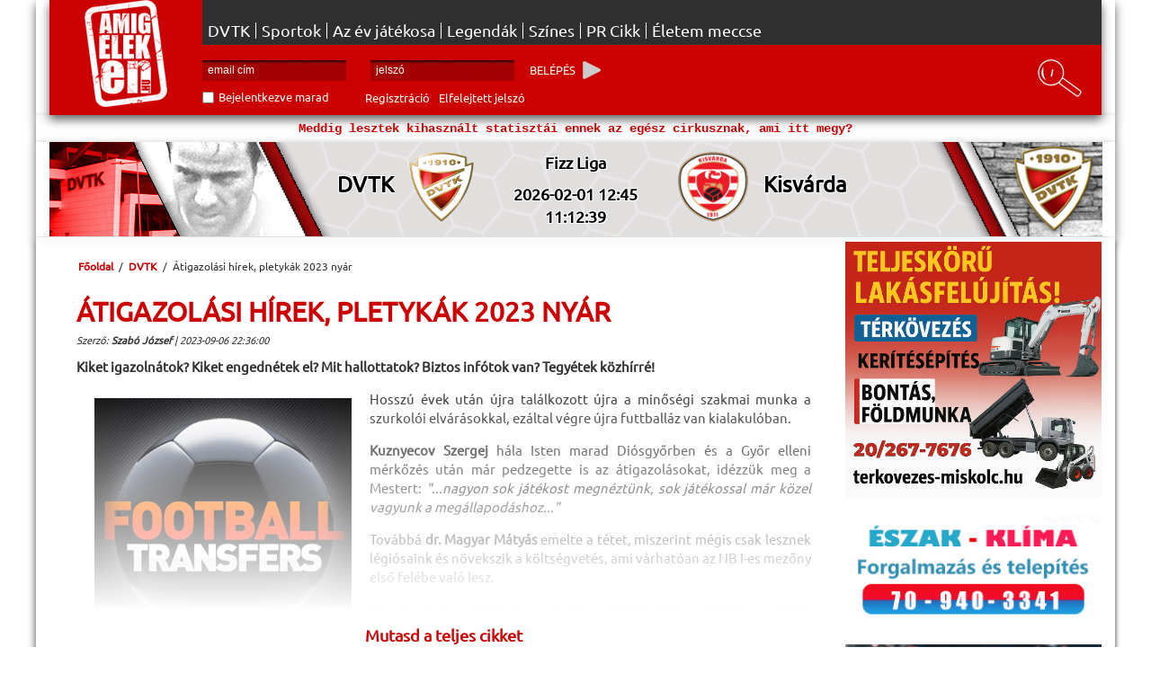

--- FILE ---
content_type: text/html; charset=utf-8
request_url: https://www.amigeleken.hu/hirek/atigazolasi-hirek-pletykak-2023-nyar-2023-05-15/page/50
body_size: 25859
content:
<!DOCTYPE html>
<html lang="hu">
<head>
    <title>Átigazolási hírek, pletykák 2023 nyár - Amíg Élek Én</title>
    <meta http-equiv="X-UA-Compatible" content="IE=edge">
    <meta name="viewport" content="width=device-width, initial-scale=1">
    <meta http-equiv="Content-Type" content="text/html; charset=utf-8">
    <meta http-equiv="content-language" content="hu-HU">
    <meta name="keywords" content="átigazolás, pletykák" />
		<meta name="description" content="Kiket igazolnátok? Kiket engednétek el? Mit hallottatok? Biztos infótok van? Tegyétek közhírré!" />
                <meta property="og:title" content="Átigazolási hírek, pletykák 2023 nyár">
                        <meta property="og:url" content="https://www.amigeleken.hu/hirek/atigazolasi-hirek-pletykak-2023-nyar-2023-05-15">
                        <meta property="og:image" content="https://www.amigeleken.hu/upload/news/medium/medium_1684129200_Football_Transfers_thumb2_1.webp">
                        <meta property="article:published_time" content="2023-09-06 22:36:00">
                        <meta property="article:tag" content="átigazolás, pletykák">
            

    <!-- Bootstrap core CSS -->
    <link href="https://www.amigeleken.hu/css/bootstrap.min.css" rel="stylesheet">
    <!-- Bootstrap theme -->
    <link href="https://www.amigeleken.hu/css/bootstrap-theme.min.css" rel="stylesheet">
    <link href="https://www.amigeleken.hu/css/main.css?1769905938" rel="stylesheet">
    <!--<link href="https://www.amigeleken.hu/css/weather.css" rel="stylesheet">-->
    <link rel="stylesheet" href="//code.jquery.com/ui/1.11.4/themes/smoothness/jquery-ui.css">

    <script src="https://ajax.googleapis.com/ajax/libs/jquery/1.11.2/jquery.min.js"></script>
    <script src="https://www.amigeleken.hu/js/jquery-migrate-1.2.0.js"></script>
    <script src="https://www.amigeleken.hu/js/jquery.easing.js"></script>
    <script src="//code.jquery.com/ui/1.11.4/jquery-ui.js"></script>
    <script type="text/javascript" src="//cdnjs.cloudflare.com/ajax/libs/jquery.lazy/1.7.9/jquery.lazy.min.js"></script>
    <script type="text/javascript" src="//cdnjs.cloudflare.com/ajax/libs/jquery.lazy/1.7.9/jquery.lazy.plugins.min.js"></script>

    



        <script async src="https://www.googletagmanager.com/gtag/js?id=G-0G0VDWCM7R"></script>
        <script>
            window.dataLayer = window.dataLayer || [];
            function gtag(){dataLayer.push(arguments);}
            gtag('js', new Date());
            gtag('config', 'G-0G0VDWCM7R');
        </script>

        <script type="text/javascript">
            var _gaq = _gaq || [];
            _gaq.push(['_setAccount', 'UA-36527843-1']);
            _gaq.push(['_trackPageview']);
            (function() {
                var ga = document.createElement('script'); ga.type = 'text/javascript'; ga.async = true;
                ga.src = ('https:' == document.location.protocol ? 'https://ssl' : 'http://www') + '.google-analytics.com/ga.js';
                var s = document.getElementsByTagName('script')[0]; s.parentNode.insertBefore(ga, s);
            })();
        </script>

        
        <style>
        .wrapper{
            display: none;
            z-index: 10000;
            position: absolute;
            max-width: 480px;
            top: 50%;
            left: 50%;
            width: 100%;
            padding: 40px 30px;
            background-color: #cc0000;
            color: white;
            border-radius: 15px;
            opacity: 0;
            pointer-events: none;
            transform: translate(-50%, -50%) scale(1.2);
            box-shadow: 10px 10px 15px rgba(0,0,0,0.06);
            transition: opacity 0.2s 0s ease-in-out,
            transform 0.2s 0s ease-in-out;
        }
        .wrapper.show{
            opacity: 1;
            pointer-events: auto;
            transform:translate(-50%, -50%) scale(1);
        }
        .wrapper .content,
        .content .warn-icon,
        .warn-icon .icon{
            display: flex;
            align-items: center;
            justify-content: center;
        }
        .wrapper .content{
            font-size: 16px;
            flex-direction: column;
        }

        .content h2{
            margin-top: 35px;
            font-size: 22px;
            color:white;
        }
        .content p{
            font-size: 14px;
            text-align: center;
            margin-top: 20px;
        }
        .btn_adblock{
            height: 57px;
            width: 240px;
            margin-top: 30px;
            border-radius: 50px;
            position: relative;
            overflow: hidden;
            border:1px solid white;
        }
        .btn_adblock .bg-layer{
            height: 100%;
            width: 300%;
            position: absolute;
            left: -100%;
            transition: all 0.4s ease;
        }
        .btn_adblock:hover .bg-layer{
            left: 0;
        }
        .content button{
            position: relative;
            z-index: 1;
            height: 100%;
            width: 100%;
            background: none;
            font-size: 18px;
            border: none;
            outline: none;
            color: #fff;
            cursor: pointer;
        }
    </style>
    <script>
        function adBlockDetect() {
            const detect = document.querySelector("#detect");
            const wrapper = document.querySelector(".wrapper");
            const button = wrapper.querySelector("button");
            let adClasses = ["ad", "ads", "adsbox", "doubleclick", "ad-placement", "ad-placeholder", "adbadge", "BannerAd"];
            for(let item of adClasses){
                detect.classList.add(item);
            }
            let getProperty = window.getComputedStyle(detect).getPropertyValue("display");
            if(!wrapper.classList.contains("show")) {
                if (getProperty === "none") {
                    wrapper.classList.add("show");
                    $("body").children().not(".wrapper").remove();
                } else {
                    wrapper.classList.remove("show");
                }

            }
            button.addEventListener("click", ()=>{
                location.reload();
            });
        }
    </script>
</head>
<body role="document" style="background-image: url('https://www.amigeleken.hu/images/white.png');">
<div id="detect"></div>
<div class="wrapper">
    <div class="content">
        <div class="warn-icon">
            <span class="icon"><img src="/img/logo.png" width="92" height="119" alt="logo"/></span>
        </div>
        <h2>Úgy tűnik, reklámblokkolót használsz :(</h2>
        <p>A weboldal üzemeltetését hirdetésekből tudjuk finanszírozni. Kérünk támogass minket azzal, hogy engedélyezed a reklámokat.</p>
        <div class="btn_adblock">
            <div class="bg-layer"></div>
            <button>Rendben, kikapcsoltam</button>
        </div>
    </div>
</div>

    <div id="fb-root"></div>
    <script>(function(d, s, id) {
            var js, fjs = d.getElementsByTagName(s)[0];
            if (d.getElementById(id)) return;
            js = d.createElement(s); js.id = id;
            js.src = "//connect.facebook.net/hu_HU/sdk.js#xfbml=1&version=v2.4";
            fjs.parentNode.insertBefore(js, fjs);
        }(document, 'script', 'facebook-jssdk'));</script>
<div id="login-modal" class="modal">
    <div class="modal-content" style="border: 1px solid #cc0000;">
        <span>
            Még nem vagy bejelentkezve, kérlek jelentkezz be!
        </span>
        <form onsubmit="return false;">
            <label>
                Email:
                <input type="text" name="email" value="" autocomplete="username" placeholder="email cím" />
            </label>

            <label style="clear: both;display: flow;">
                Jelszó:
                <input type="password" name="pass" value="" autocomplete="password" placeholder="jelszó" />
            </label>
            <input type="hidden" name="commentId" value="0" />
            <div class="buttons" style="margin: 0 auto;width: 100%;">
                <input type="button" class="modal_login_btn"  value="Belépés" style="float: right;" onclick="modalLogin();">
                <input type="button" class="modal_login_like_btn"  value="Belépés és kedvelés" style="float: right;" onclick="modalLoginAndLike();">
                <input type="button" value="Mégsem" onclick="jQuery('#login-modal').hide()" style="float: left">
            </div>
        </form>
    </div>
</div>
<div class="container theme-showcase" role="main"><a name="hozzaszolasok_lista"></a>
    <div class="row white-bg-shadow">
        <div class="col-md-12 hidden-xs">
            <div class="header">
                <a href="https://www.amigeleken.hu/" class="logo"><img src="https://www.amigeleken.hu/img/logo.png" alt="Amíg élek én" width="92" height="119"/></a>
                <div class="rightblock">
                    <div class="top-menu">
                        <div class="menu-cont">
                            <ul class="nav">

                                <li><a href="https://www.amigeleken.hu/dvtk">DVTK</a>
                                    <ul style="margin-left: 0; padding-left: 5px; width: 350px;">
                                        <li><a href="https://www.amigeleken.hu/dvtk/csapat">Csapat</a></li>
                                        <li><a href="https://www.amigeleken.hu/dvtk/program">Program</a></li>
                                        <li><a href="https://www.amigeleken.hu/dvtk/utanpotlas">Utánpótlás</a></li>
                                        <li><a href="https://www.amigeleken.hu/dvtk/stadion">Stadion</a></li>
                                    </ul>
                                </li>
                                <li><a href="#">Sportok</a>
                                    <ul style="width: 715px; left: -5px;">
                                        <li><a href="https://www.amigeleken.hu/foci">Foci</a></li>
                                        <li><a href="https://www.amigeleken.hu/kosarlabda">Kosár</a></li>
                                        <li><a href="https://www.amigeleken.hu/futsal">Futsal</a></li>
                                        <li><a href="https://www.amigeleken.hu/birkozas">Bírkózás</a></li>
                                        <li><a href="https://www.amigeleken.hu/sakk">Sakk</a></li>
                                        <li><a href="https://www.amigeleken.hu/jegkorong">Jégkorong</a></li>
                                        <li><a href="https://www.amigeleken.hu/vizilabda">Vízilabda</a></li>
                                        <li><a href="https://www.amigeleken.hu/asztalitenisz">Asztalitenisz</a></li>
                                        <li><a href="https://www.amigeleken.hu/kezilabda">Kézilabda</a></li>
                                    </ul>
                                </li>

                                <li><a href="#">Az év játékosa</a>
                                    <ul style="width:auto;position: absolute; left:55px;">
                                        <li><a href="https://www.amigeleken.hu/az-ev-jatekosa-2024">2024</a></li>
                                        <li><a href="https://www.amigeleken.hu/az-ev-jatekosa-2025">2025</a></li>
                                    </ul>
                                </li>

                                <li><a href="https://www.amigeleken.hu/legendak">Legendák</a></li>
                                <li><a href="https://www.amigeleken.hu/szines">Színes</a></li>

                                <li><a href="https://www.amigeleken.hu/prcikk">PR Cikk</a></li>
                                <li><a href="https://www.amigeleken.hu/eletem-meccse">Életem meccse</a></li>
                            </ul>
                        </div>
                    </div>
                    <form action="https://www.amigeleken.hu/login/index" method="post" id="login-form" >
                                                    <input type="text" name="email" value="" autocomplete="username" placeholder="email cím" />
                            <input type="password" name="pass" value="" autocomplete="password" placeholder="jelszó" />
                            <input type="hidden" name="redirect_url" value="hirek/atigazolasi-hirek-pletykak-2023-nyar-2023-05-15/page/50" />
                            <div class="clear"></div>
                            <input type="checkbox" name="logged" value="1" id="logged" />
                            <label for="logged">Bejelentkezve marad</label>
                            <a href="https://www.amigeleken.hu/registration" class="registration"><label>Regisztráció</label></a>
                            <a href="https://www.amigeleken.hu/lostpass" class="lostpass"><label>Elfelejtett jelszó</label></a>
                            <input type="submit" name="log-in" value="Belépés"/>
                                            </form>
                    <div class="info">
                        <div id="weather"></div>
                    </div>
                    <div class="search"><img src="https://www.amigeleken.hu/img/search.png" alt="Keresés" />
                        <div class="search-box" style="">
                            <form action="https://www.amigeleken.hu/kereses" method="post" id="searchform">
                                <input id="searchword" type="text" name="searchword" value="" placeholder="Keresőszó..." />
                                <button id="searchbutton" type="button" class="btn btn-default" aria-label="Left Align">
                                    <span class="glyphicon glyphicon-play" aria-hidden="true"></span>
                                </button>
                            </form>
                        </div>
                    </div>

                </div>
            </div>

        </div>
        <div class="col-xs-12 hidden-md hidden-sm hidden-lg navbar navbar-inverse" role="navigation">
            <div class="navbar-header">
                <div class="mobileheader container-fluid">
                    <button type="button" class="navbar-toggle" data-toggle="collapse" data-target=".navbar-collapse">
                        <span class="sr-only">Toggle navigation</span>
                        <span class="icon-bar"></span>
                        <span class="icon-bar"></span>
                        <span class="icon-bar"></span>
                    </button>

                    <a href="https://www.amigeleken.hu/" class="logo"><img src="https://www.amigeleken.hu/img/logo.png" alt="Amíg élek én" /></a>

                                        <div class="navbar-collapse collapse">

                        <ul class="nav navbar-nav navbar-right">
                            <li><a href="https://www.amigeleken.hu/dvtk">DVTK</a>
                                <ul>
                                    <li><a href="https://www.amigeleken.hu/dvtk/csapat">Csapat</a></li>
                                    <li><a href="https://www.amigeleken.hu/dvtk/program">Program</a></li>
                                    <li><a href="https://www.amigeleken.hu/dvtk/utanpotlas">Utánpótlás</a></li>
                                    <li><a href="https://www.amigeleken.hu/dvtk/stadion">Stadion</a></li>
                                </ul>
                            </li>
                            <li><a href="#">Sportok</a>
                                <ul>
                                    <li><a href="https://www.amigeleken.hu/foci">Foci</a></li>
                                    <li><a href="https://www.amigeleken.hu/kosarlabda">Kosár</a></li>
                                    <li><a href="https://www.amigeleken.hu/futsal">Futsal</a></li>
                                    <li><a href="https://www.amigeleken.hu/birkozas">Bírkózás</a></li>
                                    <li><a href="https://www.amigeleken.hu/sakk">Sakk</a></li>
                                    <li><a href="https://www.amigeleken.hu/jegkorong">Jégkorong</a></li>
                                    <li><a href="https://www.amigeleken.hu/vizilabda">Vízilabda</a></li>
                                    <li><a href="https://www.amigeleken.hu/asztalitenisz">Asztalitenisz</a></li>
                                    <li><a href="https://www.amigeleken.hu/kezilabda">Kézilabda</a></li>
                                </ul>
                            </li>
                            <li><a href="https://www.amigeleken.hu/legendak">Legendák</a></li>
                            <li><a href="#">Az év játékosa</a>
                                <ul>
                                    <li><a href="https://www.amigeleken.hu/az-ev-jatekosa-2024">2024</a></li>
                                    <li><a href="https://www.amigeleken.hu/az-ev-jatekosa-2025">2025</a></li>
                                </ul>
                            </li>

                            <li><a href="https://www.amigeleken.hu/szines">Színes</a></li>
                            <li><a href="https://www.amigeleken.hu/prcikk">PR Cikk</a></li>
                            <li><a href="https://www.amigeleken.hu/eletem-meccse">Életem meccse</a></li>

                                                            <li><a href="https://www.amigeleken.hu/loginpage">Belépés</a></li>
                                <li><a href="https://www.amigeleken.hu/registration">Regisztráció</a></li>
                                                    </ul>

                    </div>

                </div>
            </div>
        </div>
    </div>
    <div class="row white-bg-shadow">
        <div class="col-md-12 hidden-xs quote">
            <p>Meddig lesztek kihasznált statisztái ennek az egész cirkusznak, ami itt megy?</p>
        </div>
    </div>
            <!-- Next match -->
            <!-- <div class="clear border"></div>-->
        <div class="white-bg-shadow clearfix row">
            <div class="col-md-12 next-match-box hidden-xs" style="color: #000000; background:url(https://www.amigeleken.hu/uploads/images/szamlalo20230831b.png) no-repeat center center; background-size: cover;">
                <div class="col-md-12 clearfix">
                    <div class="col-md-5 home-team">
                        DVTK                        <img valign="middle" src="https://www.amigeleken.hu/uploads/clubs/DVTK_logo.png" />
                    </div>
                    <div class="col-md-2 next-match-infos">
                        <p class="league">
                            Fizz Liga                        </p>
                        
                        <strong>2026-02-01 12:45</strong>
                        <strong><span class="timeleft"></span></strong>
                    </div>
                    <div class="col-md-5 away-team clearfix">
                        <img valign="middle" src="https://www.amigeleken.hu/uploads/clubs/kisvarda.png" />
                        Kisvárda                    </div>
                </div>
                <div class="clear"></div>
            </div>
        </div>
        



    <!-- End of Next match -->
    <div class="white-bg-shadow clearfix row">
        <div class="col-md-12">
                    </div>
    </div>



    <div class="clear border col-md-12 hidden-xs" style="display: none;"></div>
    <div class="row">


        <!-- lofslider -->
        
        <!-- end lofslider -->




        <div class="clearfix" style="background-color: rgba(255, 255, 255, .95);box-shadow: 5px 0 5px -4px rgba(50, 50, 50, 0.75), -5px 0 8px -4px rgba(50, 50, 50, 0.75);">
            <div class="col-md-9 col-xs-12 leftcol">
                
    <link type="text/css" rel="stylesheet" href="/css/newsdetail.css?1769905938"/>
    
    <!--<script src="https://apis.google.com/js/platform.js" async defer></script>            -->
    <div class="tartalom">

        <div class="tartalom_content col-xs-12 col-md-12 col-sm-12 col-lg-12 newspage_content collapsed-content">
            <div class="breadcrumbs">
                <ul class="breadcrumbs-inner ">
                                            <li>
                                                            <a href="https://www.amigeleken.hu/">Főoldal</a>
                                &nbsp;/&nbsp;
                            

                        </li>
                                                <li>
                                                            <a href="https://www.amigeleken.hu/dvtk">DVTK</a>
                                &nbsp;/&nbsp;
                            

                        </li>
                                                <li>
                                                            Átigazolási hírek, pletykák 2023 nyár                            

                        </li>
                                            <div class="clear"></div>
                </ul>
            </div>

            <h1>
				Átigazolási hírek, pletykák 2023 nyár                            </h1>
            <sub><i>Szerző: <b>Szabó József</b> | 2023-09-06 22:36:00</i></sub>
            <p class="lead">Kiket igazolnátok? Kiket engednétek el? Mit hallottatok? Biztos infótok van? Tegyétek közhírré!</p>
            <p style="text-align: justify;"><a class="fancybox" href="/pictures/szabojozsef/Football_Transfers_thumb2_1.jpg"><img alt="" src="/pictures/szabojozsef/Football_Transfers_thumb2_1.jpg"  style="width: 35%; margin: 10px 20px; float: left;"/></a>Hossz&uacute; &eacute;vek ut&aacute;n &uacute;jra tal&aacute;lkozott &uacute;jra a minős&eacute;gi szakmai munka a szurkol&oacute;i elv&aacute;r&aacute;sokkal, ez&aacute;ltal v&eacute;gre &uacute;jra futtball&aacute;z van kialakul&oacute;ban.</p>

<p style="text-align: justify;"><strong>Kuznyecov Szergej </strong>h&aacute;la Isten<em><strong> </strong></em>marad Di&oacute;sgyőrben &eacute;s a Győr elleni m&eacute;rkőz&eacute;s ut&aacute;n m&aacute;r pedzegette is az &aacute;tigazol&aacute;sokat, id&eacute;zz&uuml;k meg a Mestert: <em>"...nagyon sok j&aacute;t&eacute;kost megn&eacute;zt&uuml;nk, sok j&aacute;t&eacute;kossal m&aacute;r k&ouml;zel vagyunk a meg&aacute;llapod&aacute;shoz..."</em></p>

<p style="text-align: justify;">Tov&aacute;bb&aacute; <strong>dr. Magyar M&aacute;ty&aacute;s </strong>emelte a t&eacute;tet, miszerint m&eacute;gis csak lesznek l&eacute;gi&oacute;saink &eacute;s n&ouml;vekszik a k&ouml;lts&eacute;gvet&eacute;s, ami v&aacute;rhat&oacute;an az NB I-es mezőny első fel&eacute;be val&oacute; lesz.</p>

<p style="text-align: justify;">Kiket igazoln&aacute;tok? Kiket engedn&eacute;tek el? Mit hallottatok? Biztos inf&oacute;tok van? Tegy&eacute;tek k&ouml;zh&iacute;rr&eacute;!</p>

<p></p>

<hr />
<hr />
<p><span style="color:#FF0000;"><u><strong>T&eacute;ny:</strong></u></span></p>

<p><u><strong><span style="color:#FF0000;">&Eacute;rkezők</span>:</strong></u></p>

<ul>
	<li>Karlo Sentić (horv&aacute;t, Hajduk Split, k&ouml;lcs&ouml;nbe)</li>
	<li>Artem Odyntsov (ukr&aacute;n, Kisv&aacute;rda)</li>
	<li>Bozhidar Chorbadzhiyski (bolg&aacute;r, Widzew Ł&oacute;dź)</li>
	<li>Marin Jurina (bosny&aacute;k, Al-Faisaly FC)</li>
	<li>Rudi Požeg Vanca&scaron; (szlov&eacute;n, FC Koper)</li>
	<li>Julien C&eacute;lestine (francia, Club Le&oacute;n)</li>
	<li>Alexander Vallejo M&iacute;nguez (spanyol, Stal Mielec)</li>
	<li>Godfrey Bitok Stephen (nig&eacute;riai, Volga Uljanonvsk)</li>
	<li>Vladislav Klimovich (belarusz, Nea Salamis)</li>
	<li>Bright Edomwonyi (nig&eacute;riai, FC Koper)</li>
	<li>Argyris Kampetsis (g&ouml;r&ouml;g, Panathinaikos)</li>
	<li>Elton Acolatse (holland, FC Ashdod)</li>
	<li style="text-align: justify;">Pernambuco (brazil, Qyzyljar Petropavlovsk)</li>
	<li style="text-align: justify;">Francisco Feuillassier (brazil, FC Cartagena)</li>
</ul>

<p><strong><u>T&aacute;voz&oacute;k:</u></strong></p>

<ul>
	<li>Eppel M&aacute;rton (Kispest?)</li>
	<li>K&ouml;nyves Norbert (Paks)</li>
	<li>Szűcs Korn&eacute;l (Kecskem&eacute;t)</li>
	<li>Senk&oacute; Zsombor (ZTE)</li>
	<li>Cseke Benj&aacute;min (Mezők&ouml;vesd, k&ouml;lcs&ouml;nből vissza)</li>
	<li>Radics M&aacute;rton (Felcs&uacute;t, k&ouml;lcs&ouml;nből vissza)</li>
	<li>Vajda Botond (Debrecen)</li>
	<li>Ill&eacute;s B&aacute;lint (Mezők&ouml;vesd)</li>
	<li>Koman Vladimir (?)</li>
	<li>Julien S&eacute;lestine (AC Concarneau, francia II.)</li>
	<li>Viczi&aacute;n &Aacute;d&aacute;m (Tiszak&eacute;cske, k&ouml;lcs&ouml;nbe)</li>
	<li>Medgyes Sinan (ZTE)</li>
	<li>Papp Marcell (?)</li>
	<li>Lőrinczy Attila (Honv&eacute;d)</li>
	<li>Bertus Lajos (?)</li>
</ul>

<hr />
<p><span style="color:#FF0000;"><u><strong>K&eacute;rdőjeles:</strong></u></span></p>

<p><u><em><strong>&Eacute;rkezhet:</strong></em></u><em><strong> </strong></em></p>

<p><u><em><strong>T&aacute;vozhat:</strong></em></u><em> </em></p>

<hr />
<p><u><strong>A DVTK aktu&aacute;lis kerete:</strong></u></p>

<p><strong><u>Kapusok:</u></strong></p>

<ul>
	<li><strong><span style="background-color:#FFFF00;">12</span></strong><span style="background-color:#FFFF00;"> Artem Odyntsov</span> <a class="fancybox" href="/pictures/2023/Zaszlok/ukr.png"><img alt="" src="/pictures/2023/Zaszlok/ukr.png"  style="width: 20px; height: 11px;"/></a> ukr&aacute;n</li>
	<li><strong><span style="background-color:#FFFF00;">30</span></strong><span style="background-color:#FFFF00;"> Karlo Sentić</span> <a class="fancybox" href="/pictures/2023/Zaszlok/cro.png"><img alt="" src="/pictures/2023/Zaszlok/cro.png"  style="width: 20px; height: 13px;"/></a> horv&aacute;t</li>
	<li><strong>44</strong> Branislav Danilović <a class="fancybox" href="/pictures/2023/Zaszlok/srb.jpg"><img alt="" src="/pictures/2023/Zaszlok/srb.jpg"  style="width: 20px; height: 13px;"/></a> <a class="fancybox" href="/pictures/2023/Zaszlok/hun.png"><img alt="" src="/pictures/2023/Zaszlok/hun.png"  style="width: 20px; height: 13px;"/></a> szerb, magyar</li>
</ul>

<p><u><strong>V&eacute;dők:</strong></u></p>

<ul>
	<li><b>3</b> Szatm&aacute;ri Csaba <a class="fancybox" href="/pictures/2023/Zaszlok/hun.png"><img alt="" src="/pictures/2023/Zaszlok/hun.png"  style="width: 20px; height: 13px;"/></a> magyar</li>
	<li><strong>4</strong> Bokros Szil&aacute;rd <a class="fancybox" href="/pictures/2023/Zaszlok/hun.png"><img alt="" src="/pictures/2023/Zaszlok/hun.png"  style="width: 20px; height: 13px;"/></a> magyar</li>
	<li><strong><span style="background-color:#FFFF00;">5</span></strong><span style="background-color:#FFFF00;"> Bozhidar Chorbadzhiyski</span> <a class="fancybox" href="/pictures/2023/Zaszlok/blr.png"><img alt="" src="/pictures/2023/Zaszlok/blr.png"  style="width: 20px; height: 20px;"/></a> bolg&aacute;r</li>
	<li><strong>6</strong> B&aacute;rdos Bence <a class="fancybox" href="/pictures/2023/Zaszlok/hun.png"><img alt="" src="/pictures/2023/Zaszlok/hun.png"  style="width: 20px; height: 13px;"/></a> magyar</li>
	<li><b>7</b> Csirmaz Istv&aacute;n <a class="fancybox" href="/pictures/2023/Zaszlok/hun.png"><img alt="" src="/pictures/2023/Zaszlok/hun.png"  style="width: 20px; height: 13px;"/></a> magyar</li>
	<li><strong><span style="background-color:#FFFF00;">15 </span></strong><span style="background-color:#FFFF00;">Godfrey Bitok Stephen</span> <a class="fancybox" href="/pictures/2023/Zaszlok/ngr.png"><img alt="" src="/pictures/2023/Zaszlok/ngr.png"  style="width: 20px; height: 10px;"/></a> nig&eacute;riai</li>
	<li><strong>72</strong> Farkas D&aacute;niel <a class="fancybox" href="/pictures/2023/Zaszlok/hun.png"><img alt="" src="/pictures/2023/Zaszlok/hun.png"  style="width: 20px; height: 13px;"/></a> <a class="fancybox" href="/pictures/2023/Zaszlok/srb.jpg"><img alt="" src="/pictures/2023/Zaszlok/srb.jpg"  style="width: 20px; height: 13px;"/></a> magyar, szerb</li>
</ul>

<p><u><strong>K&ouml;z&eacute;pp&aacute;ly&aacute;sok</strong>:</u></p>

<ul>
	<li><strong>14</strong> Csat&aacute;ri Gergő <a class="fancybox" href="/pictures/2023/Zaszlok/hun.png"><img alt="" src="/pictures/2023/Zaszlok/hun.png"  style="width: 20px; height: 13px;"/></a> magyar</li>
	<li><strong>20</strong> B&eacute;nyei &Aacute;goston <a class="fancybox" href="/pictures/2023/Zaszlok/hun.png"><img alt="" src="/pictures/2023/Zaszlok/hun.png"  style="width: 20px; height: 13px;"/></a> magyar</li>
	<li><span style="background-color:#FFFF00;"><strong>21</strong> Vladislav Klimovich</span> <a class="fancybox" href="/pictures/2023/Zaszlok/bel.png"><img alt="" src="/pictures/2023/Zaszlok/bel.png"  style="width: 20px; height: 10px;"/></a> belarusz</li>
	<li><strong>25</strong> Holdampf Gergő <a class="fancybox" href="/pictures/2023/Zaszlok/hun.png"><img alt="" src="/pictures/2023/Zaszlok/hun.png"  style="width: 20px; height: 13px;"/></a> magyar</li>
	<li><strong><span style="background-color:#FFFF00;">50</span></strong><span style="background-color:#FFFF00;"> Alexander Vallejo M&iacute;nguez</span> <a class="fancybox" href="/pictures/2023/Zaszlok/esp.jpg"><img alt="" src="/pictures/2023/Zaszlok/esp.jpg"  style="width: 20px; height: 13px;"/></a> spanyol</li>
	<li><strong><span style="background-color:#FFFF00;">94</span></strong><span style="background-color:#FFFF00;"> Rudi Požeg Vanca&scaron;</span> <a class="fancybox" href="/pictures/2023/Zaszlok/slo.png"><img alt="" src="/pictures/2023/Zaszlok/slo.png"  style="width: 20px; height: 11px;"/></a> szlov&eacute;n</li>
</ul>

<p><u><strong>Csat&aacute;rok</strong>:</u></p>

<ul>
	<li><strong><span style="background-color:#FFFF00;">9</span></strong><span style="background-color:#FFFF00;"> Argyris Kampetsis</span> <a class="fancybox" href="/pictures/2023/Zaszlok/gorog.png"><img alt="" src="/pictures/2023/Zaszlok/gorog.png"  style="width: 20px; height: 10px;"/></a> g&ouml;r&ouml;g</li>
	<li><b>10</b> Luk&aacute;cs D&aacute;niel <a class="fancybox" href="/pictures/2023/Zaszlok/hun.png"><img alt="" src="/pictures/2023/Zaszlok/hun.png"  style="width: 20px; height: 13px;"/></a> magyar</li>
	<li><b>11</b> Jurek G&aacute;bor <a class="fancybox" href="/pictures/2023/Zaszlok/hun.png"><img alt="" src="/pictures/2023/Zaszlok/hun.png"  style="width: 20px; height: 13px;"/></a> magyar</li>
	<li><strong><span style="background-color:#FFFF00;">17</span></strong><span style="background-color:#FFFF00;"> Elton Acolatse</span> <a class="fancybox" href="/pictures/2023/Zaszlok/net.png"><img alt="" src="/pictures/2023/Zaszlok/net.png"  style="width: 20px; height: 13px;"/></a> holland</li>
	<li><strong><span style="background-color:#FFFF00;">28 </span></strong><span style="background-color:#FFFF00;">Pernambuco - Jos&eacute; Vitor Rodrigues da Silva dos Santos</span> <a class="fancybox" href="/pictures/2023/Zaszlok/bras.png"><img alt="" src="/pictures/2023/Zaszlok/bras.png"  style="width: 20px; height: 20px;"/></a> brazil</li>
	<li><strong>29 </strong><span style="background-color:#FFFF00;">Francisco Feuillassier</span> <a class="fancybox" href="/pictures/2023/Zaszlok/esp.jpg"><img alt="" src="/pictures/2023/Zaszlok/esp.jpg"  style="width: 20px; height: 13px;"/></a> spanyol</li>
	<li><strong>33</strong> Gera D&aacute;niel <a class="fancybox" href="/pictures/2023/Zaszlok/hun.png"><img alt="" src="/pictures/2023/Zaszlok/hun.png"  style="width: 20px; height: 13px;"/></a> magyar</li>
	<li><strong><span style="background-color:#FFFF00;">34</span></strong><span style="background-color:#FFFF00;"> Bright Edomwonyi</span> <a class="fancybox" href="/pictures/2023/Zaszlok/ngr.png"><img alt="" src="/pictures/2023/Zaszlok/ngr.png"  style="width: 20px; height: 10px;"/></a> nig&eacute;riai</li>
	<li><strong>70</strong><em><strong> </strong></em>Jeremie Obounet <a class="fancybox" href="/pictures/2023/Zaszlok/gab.png"><img alt="" src="/pictures/2023/Zaszlok/gab.png"  style="width: 20px; height: 15px;"/></a> gaboni</li>
	<li><strong><span style="background-color:#FFFF00;">99</span></strong><span style="background-color:#FFFF00;"> Marin Jurina</span> <a class="fancybox" href="/pictures/2023/Zaszlok/bih.png"><img alt="" src="/pictures/2023/Zaszlok/bih.png"  style="width: 20px; height: 10px;"/></a> <a class="fancybox" href="/pictures/2023/Zaszlok/cro.png"><img alt="" src="/pictures/2023/Zaszlok/cro.png"  style="width: 20px; height: 13px;"/></a> bosny&aacute;k, horv&aacute;t</li>
</ul>
</p>       

            <div class="socialtools">
                <div class="fb-like" data-href="https://www.amigeleken.hu/hirek/atigazolasi-hirek-pletykak-2023-nyar-2023-05-15" data-layout="standard" data-action="like" data-show-faces="false" data-share="true"></div>
                <g:plus action="share"></g:plus>
            </div>
        <div class="clear"></div>    
		
		
        </div>
					<a href="javascript: void(0);" class="show-content">Mutasd a teljes cikket</a>
			            <div style="color: #cc0000; font-weight: bold;">És ezt olvastad már?</div>
                            <div class="col-md-3 related-news">
                    <a title="Új korszak a DVTK mögött: Szintet lép a Borsodsport Invest" href="https://www.amigeleken.hu/hirek/uj-korszak-a-dvtk-mogott-szintet-lep-a-borsodsport-invest-2026-01-29" class="btn btn-default btn-sm" style="background: none; border: none; box-shadow: none; overflow: hidden;">
                        <span class="glyphicon glyphicon glyphicon-circle-arrow-right" aria-hidden="true"></span> 
                        Új korszak a DVTK mögött:&#8230;                    </a>
                </div>
                                <div class="col-md-3 related-news">
                    <a title="Radenkovic: Lesz némi változtatás" href="https://www.amigeleken.hu/hirek/radenkovic-lesz-nemi-valtoztatas-2026-01-31" class="btn btn-default btn-sm" style="background: none; border: none; box-shadow: none; overflow: hidden;">
                        <span class="glyphicon glyphicon glyphicon-circle-arrow-right" aria-hidden="true"></span> 
                        Radenkovic: Lesz némi&#8230;                    </a>
                </div>
                                <div class="col-md-3 related-news">
                    <a title="Két próbázó érkezett az akadémiára" href="https://www.amigeleken.hu/hirek/ket-probazo-erkezett-az-akademiara-2026-01-22" class="btn btn-default btn-sm" style="background: none; border: none; box-shadow: none; overflow: hidden;">
                        <span class="glyphicon glyphicon glyphicon-circle-arrow-right" aria-hidden="true"></span> 
                        Két próbázó érkezett&#8230;                    </a>
                </div>
                                <div class="col-md-3 related-news">
                    <a title="Jurek Gábor tavasszal kölcsönben az MTK-ban játszik" href="https://www.amigeleken.hu/hirek/jurek-gabor-tavasszal-kolcsonben-az-mtk-ban-jatszik-2026-01-20" class="btn btn-default btn-sm" style="background: none; border: none; box-shadow: none; overflow: hidden;">
                        <span class="glyphicon glyphicon glyphicon-circle-arrow-right" aria-hidden="true"></span> 
                        Jurek Gábor tavasszal&#8230;                    </a>
                </div>
                            <div id="cntfwgt_1qb_156557625b89a7"></div>

    <div style="text-align: center; margin: 5px 0;"><img src="https://tracker.tippmixpro.hu/pixel.gif?btag=83555084_425390" style="position:absolute; visibility:hidden"/> <a href="https://tracker.tippmixpro.hu/link?btag=83555084_425390" target="_blank"> <img src="https://partner.tippmixpro.hu/skins/tippmixpro/uploads/banners/banners_1710327301_bae73b5fed82be2d1ac19f65c567f3b5.png" style='max-width:99%;height:auto;' /></a></div>    
    
    </div>
    <div class="clear border"></div>
    <style>
    #comment_box {
        width: 100%;
        display: block;
        margin-bottom: 10px;
    }

    .comment-content p a, .comment-content a:visited, .comment-content a:link, .comment-content a:hover {
        color: black !important;
    }

    .comment-content iframe {
        width: 80% !important;
    }




</style>

<a name="hozzaszolasok"></a>
<div class="comment box">
    <div class="box-title">Hozzászólások</div>
    <div class="col-md-12 col-sm-12 col-xs-12" style="padding:0;margin:0;">

                <a id="hozzaszolasok_lista"></a>
        <div class="clear"></div>

        <p class="article-pagination">
            <link rel="stylesheet" href="/css/font-awesome/css/all.min.css">
<style>
    .pager-navbar .navbar-nav .nav-arrow a.disabled {
        color: #6b6b6b;
        opacity: .5;
        cursor: default;
    }

    .pager-navbar .navbar-nav .nav-arrow a.disabled:hover {
        color: #6b6b6b;
        opacity: .5;
        cursor: default;
    }

    .pager-navbar .navbar-nav .nav-arrow a {
        color: #cc0001;
    }

    .pager-navbar .navbar-nav .nav-arrow a:hover {
        color: #990001;
    }

    .pager-navbar .navbar-nav select {
        color: #cc0001;
        height: 34px;
        background-color: #fff;
        border: 1px solid #cc0001;
        padding: 6px;
        margin-top: 8px;
        cursor: pointer;
        max-width: 150px;
    }

    .pager-navbar .navbar-nav select .active {
        background-color: #cc0001;
        color: white;
    }

    .pager-navbar .navbar-nav select optgroup {
        color: black;
    }

    .pager-navbar .navbar-nav select option {
        color: #cc0001;
    }

    .pager-navbar .navbar-nav select option:hover {
        box-shadow: 0 0 10px 100px #cc0001 inset;
        color: white;
        cursor: pointer;
    }

    .pager-navbar .navbar-nav button {
        width: 35px;
        height: 34px;
        color: #cc0001;
        background-color: white;
        border: 1px solid #cc0001;
        margin-top: 8px;
        font-size: 22px;
        font-weight: bold;
    }

    /* pager-navbar-screen only smaller than 768px */
    @media (max-width: 768px) {
        .pager-navbar-screen {
            padding:5px;
        }

        .forumplus_control_buttons {
            display: table;
            margin-right: auto;
            margin-left: auto;
            float: none !important;
        }

        .forum_plus_more {
            display: table;
            clear: both;
            float: none !important;
            margin-right: auto !important;
            margin-left: auto;
        }

        .forum_plus_more li {
            float:left;
        }


    }

    /** ager-navbar-mobile only smaller than 768px */
    @media (min-width: 768px) {

    }


</style>
<div class="pager-navbar pager-navbar-screen">
    <div class="navbar navbar-default pager-navbar justify-content-center justify-content-md-between">
        <span class="target-anchor" id="forum-nav-top"></span>
        <ul class="nav navbar-nav mr-md-auto forumplus_control_buttons" style="float: left;">
            <li class="nav-arrow" style="float: left">
                <a href="https://www.amigeleken.hu/hirek/atigazolasi-hirek-pletykak-2023-nyar-2023-05-15/page/288#hozzaszolasok_lista" title="Legújabbak" style="padding-right: 5px;"><span class="fas fa-fast-backward fa-lg fa-fw"></span></a>
            </li>
            <li class="nav-arrow" style="float: left">
                <a href="https://www.amigeleken.hu/hirek/atigazolasi-hirek-pletykak-2023-nyar-2023-05-15/page/51#hozzaszolasok_lista" title="Következő blokk" style="padding-left: 5px"><span class="fas fa-backward fa-lg fa-fw"></span></a>
            </li>
            
            <li class="dropdown nav-pager" style="float: left">
                <select onchange="forumPlusChangePage(this);">
                                        <option value="https://www.amigeleken.hu/hirek/atigazolasi-hirek-pletykak-2023-nyar-2023-05-15/page/288#hozzaszolasok_lista" >2873 - 2871</option>
                                        <option value="https://www.amigeleken.hu/hirek/atigazolasi-hirek-pletykak-2023-nyar-2023-05-15/page/287#hozzaszolasok_lista" >2870 - 2861</option>
                                        <option value="https://www.amigeleken.hu/hirek/atigazolasi-hirek-pletykak-2023-nyar-2023-05-15/page/286#hozzaszolasok_lista" >2860 - 2851</option>
                                        <option value="https://www.amigeleken.hu/hirek/atigazolasi-hirek-pletykak-2023-nyar-2023-05-15/page/285#hozzaszolasok_lista" >2850 - 2841</option>
                                        <option value="https://www.amigeleken.hu/hirek/atigazolasi-hirek-pletykak-2023-nyar-2023-05-15/page/284#hozzaszolasok_lista" >2840 - 2831</option>
                                        <option value="https://www.amigeleken.hu/hirek/atigazolasi-hirek-pletykak-2023-nyar-2023-05-15/page/283#hozzaszolasok_lista" >2830 - 2821</option>
                                        <option value="https://www.amigeleken.hu/hirek/atigazolasi-hirek-pletykak-2023-nyar-2023-05-15/page/282#hozzaszolasok_lista" >2820 - 2811</option>
                                        <option value="https://www.amigeleken.hu/hirek/atigazolasi-hirek-pletykak-2023-nyar-2023-05-15/page/281#hozzaszolasok_lista" >2810 - 2801</option>
                                        <option value="https://www.amigeleken.hu/hirek/atigazolasi-hirek-pletykak-2023-nyar-2023-05-15/page/280#hozzaszolasok_lista" >2800 - 2791</option>
                                        <option value="https://www.amigeleken.hu/hirek/atigazolasi-hirek-pletykak-2023-nyar-2023-05-15/page/279#hozzaszolasok_lista" >2790 - 2781</option>
                                        <option value="https://www.amigeleken.hu/hirek/atigazolasi-hirek-pletykak-2023-nyar-2023-05-15/page/278#hozzaszolasok_lista" >2780 - 2771</option>
                                        <option value="https://www.amigeleken.hu/hirek/atigazolasi-hirek-pletykak-2023-nyar-2023-05-15/page/277#hozzaszolasok_lista" >2770 - 2761</option>
                                        <option value="https://www.amigeleken.hu/hirek/atigazolasi-hirek-pletykak-2023-nyar-2023-05-15/page/276#hozzaszolasok_lista" >2760 - 2751</option>
                                        <option value="https://www.amigeleken.hu/hirek/atigazolasi-hirek-pletykak-2023-nyar-2023-05-15/page/275#hozzaszolasok_lista" >2750 - 2741</option>
                                        <option value="https://www.amigeleken.hu/hirek/atigazolasi-hirek-pletykak-2023-nyar-2023-05-15/page/274#hozzaszolasok_lista" >2740 - 2731</option>
                                        <option value="https://www.amigeleken.hu/hirek/atigazolasi-hirek-pletykak-2023-nyar-2023-05-15/page/273#hozzaszolasok_lista" >2730 - 2721</option>
                                        <option value="https://www.amigeleken.hu/hirek/atigazolasi-hirek-pletykak-2023-nyar-2023-05-15/page/272#hozzaszolasok_lista" >2720 - 2711</option>
                                        <option value="https://www.amigeleken.hu/hirek/atigazolasi-hirek-pletykak-2023-nyar-2023-05-15/page/271#hozzaszolasok_lista" >2710 - 2701</option>
                                        <option value="https://www.amigeleken.hu/hirek/atigazolasi-hirek-pletykak-2023-nyar-2023-05-15/page/270#hozzaszolasok_lista" >2700 - 2691</option>
                                        <option value="https://www.amigeleken.hu/hirek/atigazolasi-hirek-pletykak-2023-nyar-2023-05-15/page/269#hozzaszolasok_lista" >2690 - 2681</option>
                                        <option value="https://www.amigeleken.hu/hirek/atigazolasi-hirek-pletykak-2023-nyar-2023-05-15/page/268#hozzaszolasok_lista" >2680 - 2671</option>
                                        <option value="https://www.amigeleken.hu/hirek/atigazolasi-hirek-pletykak-2023-nyar-2023-05-15/page/267#hozzaszolasok_lista" >2670 - 2661</option>
                                        <option value="https://www.amigeleken.hu/hirek/atigazolasi-hirek-pletykak-2023-nyar-2023-05-15/page/266#hozzaszolasok_lista" >2660 - 2651</option>
                                        <option value="https://www.amigeleken.hu/hirek/atigazolasi-hirek-pletykak-2023-nyar-2023-05-15/page/265#hozzaszolasok_lista" >2650 - 2641</option>
                                        <option value="https://www.amigeleken.hu/hirek/atigazolasi-hirek-pletykak-2023-nyar-2023-05-15/page/264#hozzaszolasok_lista" >2640 - 2631</option>
                                        <option value="https://www.amigeleken.hu/hirek/atigazolasi-hirek-pletykak-2023-nyar-2023-05-15/page/263#hozzaszolasok_lista" >2630 - 2621</option>
                                        <option value="https://www.amigeleken.hu/hirek/atigazolasi-hirek-pletykak-2023-nyar-2023-05-15/page/262#hozzaszolasok_lista" >2620 - 2611</option>
                                        <option value="https://www.amigeleken.hu/hirek/atigazolasi-hirek-pletykak-2023-nyar-2023-05-15/page/261#hozzaszolasok_lista" >2610 - 2601</option>
                                        <option value="https://www.amigeleken.hu/hirek/atigazolasi-hirek-pletykak-2023-nyar-2023-05-15/page/260#hozzaszolasok_lista" >2600 - 2591</option>
                                        <option value="https://www.amigeleken.hu/hirek/atigazolasi-hirek-pletykak-2023-nyar-2023-05-15/page/259#hozzaszolasok_lista" >2590 - 2581</option>
                                        <option value="https://www.amigeleken.hu/hirek/atigazolasi-hirek-pletykak-2023-nyar-2023-05-15/page/258#hozzaszolasok_lista" >2580 - 2571</option>
                                        <option value="https://www.amigeleken.hu/hirek/atigazolasi-hirek-pletykak-2023-nyar-2023-05-15/page/257#hozzaszolasok_lista" >2570 - 2561</option>
                                        <option value="https://www.amigeleken.hu/hirek/atigazolasi-hirek-pletykak-2023-nyar-2023-05-15/page/256#hozzaszolasok_lista" >2560 - 2551</option>
                                        <option value="https://www.amigeleken.hu/hirek/atigazolasi-hirek-pletykak-2023-nyar-2023-05-15/page/255#hozzaszolasok_lista" >2550 - 2541</option>
                                        <option value="https://www.amigeleken.hu/hirek/atigazolasi-hirek-pletykak-2023-nyar-2023-05-15/page/254#hozzaszolasok_lista" >2540 - 2531</option>
                                        <option value="https://www.amigeleken.hu/hirek/atigazolasi-hirek-pletykak-2023-nyar-2023-05-15/page/253#hozzaszolasok_lista" >2530 - 2521</option>
                                        <option value="https://www.amigeleken.hu/hirek/atigazolasi-hirek-pletykak-2023-nyar-2023-05-15/page/252#hozzaszolasok_lista" >2520 - 2511</option>
                                        <option value="https://www.amigeleken.hu/hirek/atigazolasi-hirek-pletykak-2023-nyar-2023-05-15/page/251#hozzaszolasok_lista" >2510 - 2501</option>
                                        <option value="https://www.amigeleken.hu/hirek/atigazolasi-hirek-pletykak-2023-nyar-2023-05-15/page/250#hozzaszolasok_lista" >2500 - 2491</option>
                                        <option value="https://www.amigeleken.hu/hirek/atigazolasi-hirek-pletykak-2023-nyar-2023-05-15/page/249#hozzaszolasok_lista" >2490 - 2481</option>
                                        <option value="https://www.amigeleken.hu/hirek/atigazolasi-hirek-pletykak-2023-nyar-2023-05-15/page/248#hozzaszolasok_lista" >2480 - 2471</option>
                                        <option value="https://www.amigeleken.hu/hirek/atigazolasi-hirek-pletykak-2023-nyar-2023-05-15/page/247#hozzaszolasok_lista" >2470 - 2461</option>
                                        <option value="https://www.amigeleken.hu/hirek/atigazolasi-hirek-pletykak-2023-nyar-2023-05-15/page/246#hozzaszolasok_lista" >2460 - 2451</option>
                                        <option value="https://www.amigeleken.hu/hirek/atigazolasi-hirek-pletykak-2023-nyar-2023-05-15/page/245#hozzaszolasok_lista" >2450 - 2441</option>
                                        <option value="https://www.amigeleken.hu/hirek/atigazolasi-hirek-pletykak-2023-nyar-2023-05-15/page/244#hozzaszolasok_lista" >2440 - 2431</option>
                                        <option value="https://www.amigeleken.hu/hirek/atigazolasi-hirek-pletykak-2023-nyar-2023-05-15/page/243#hozzaszolasok_lista" >2430 - 2421</option>
                                        <option value="https://www.amigeleken.hu/hirek/atigazolasi-hirek-pletykak-2023-nyar-2023-05-15/page/242#hozzaszolasok_lista" >2420 - 2411</option>
                                        <option value="https://www.amigeleken.hu/hirek/atigazolasi-hirek-pletykak-2023-nyar-2023-05-15/page/241#hozzaszolasok_lista" >2410 - 2401</option>
                                        <option value="https://www.amigeleken.hu/hirek/atigazolasi-hirek-pletykak-2023-nyar-2023-05-15/page/240#hozzaszolasok_lista" >2400 - 2391</option>
                                        <option value="https://www.amigeleken.hu/hirek/atigazolasi-hirek-pletykak-2023-nyar-2023-05-15/page/239#hozzaszolasok_lista" >2390 - 2381</option>
                                        <option value="https://www.amigeleken.hu/hirek/atigazolasi-hirek-pletykak-2023-nyar-2023-05-15/page/238#hozzaszolasok_lista" >2380 - 2371</option>
                                        <option value="https://www.amigeleken.hu/hirek/atigazolasi-hirek-pletykak-2023-nyar-2023-05-15/page/237#hozzaszolasok_lista" >2370 - 2361</option>
                                        <option value="https://www.amigeleken.hu/hirek/atigazolasi-hirek-pletykak-2023-nyar-2023-05-15/page/236#hozzaszolasok_lista" >2360 - 2351</option>
                                        <option value="https://www.amigeleken.hu/hirek/atigazolasi-hirek-pletykak-2023-nyar-2023-05-15/page/235#hozzaszolasok_lista" >2350 - 2341</option>
                                        <option value="https://www.amigeleken.hu/hirek/atigazolasi-hirek-pletykak-2023-nyar-2023-05-15/page/234#hozzaszolasok_lista" >2340 - 2331</option>
                                        <option value="https://www.amigeleken.hu/hirek/atigazolasi-hirek-pletykak-2023-nyar-2023-05-15/page/233#hozzaszolasok_lista" >2330 - 2321</option>
                                        <option value="https://www.amigeleken.hu/hirek/atigazolasi-hirek-pletykak-2023-nyar-2023-05-15/page/232#hozzaszolasok_lista" >2320 - 2311</option>
                                        <option value="https://www.amigeleken.hu/hirek/atigazolasi-hirek-pletykak-2023-nyar-2023-05-15/page/231#hozzaszolasok_lista" >2310 - 2301</option>
                                        <option value="https://www.amigeleken.hu/hirek/atigazolasi-hirek-pletykak-2023-nyar-2023-05-15/page/230#hozzaszolasok_lista" >2300 - 2291</option>
                                        <option value="https://www.amigeleken.hu/hirek/atigazolasi-hirek-pletykak-2023-nyar-2023-05-15/page/229#hozzaszolasok_lista" >2290 - 2281</option>
                                        <option value="https://www.amigeleken.hu/hirek/atigazolasi-hirek-pletykak-2023-nyar-2023-05-15/page/228#hozzaszolasok_lista" >2280 - 2271</option>
                                        <option value="https://www.amigeleken.hu/hirek/atigazolasi-hirek-pletykak-2023-nyar-2023-05-15/page/227#hozzaszolasok_lista" >2270 - 2261</option>
                                        <option value="https://www.amigeleken.hu/hirek/atigazolasi-hirek-pletykak-2023-nyar-2023-05-15/page/226#hozzaszolasok_lista" >2260 - 2251</option>
                                        <option value="https://www.amigeleken.hu/hirek/atigazolasi-hirek-pletykak-2023-nyar-2023-05-15/page/225#hozzaszolasok_lista" >2250 - 2241</option>
                                        <option value="https://www.amigeleken.hu/hirek/atigazolasi-hirek-pletykak-2023-nyar-2023-05-15/page/224#hozzaszolasok_lista" >2240 - 2231</option>
                                        <option value="https://www.amigeleken.hu/hirek/atigazolasi-hirek-pletykak-2023-nyar-2023-05-15/page/223#hozzaszolasok_lista" >2230 - 2221</option>
                                        <option value="https://www.amigeleken.hu/hirek/atigazolasi-hirek-pletykak-2023-nyar-2023-05-15/page/222#hozzaszolasok_lista" >2220 - 2211</option>
                                        <option value="https://www.amigeleken.hu/hirek/atigazolasi-hirek-pletykak-2023-nyar-2023-05-15/page/221#hozzaszolasok_lista" >2210 - 2201</option>
                                        <option value="https://www.amigeleken.hu/hirek/atigazolasi-hirek-pletykak-2023-nyar-2023-05-15/page/220#hozzaszolasok_lista" >2200 - 2191</option>
                                        <option value="https://www.amigeleken.hu/hirek/atigazolasi-hirek-pletykak-2023-nyar-2023-05-15/page/219#hozzaszolasok_lista" >2190 - 2181</option>
                                        <option value="https://www.amigeleken.hu/hirek/atigazolasi-hirek-pletykak-2023-nyar-2023-05-15/page/218#hozzaszolasok_lista" >2180 - 2171</option>
                                        <option value="https://www.amigeleken.hu/hirek/atigazolasi-hirek-pletykak-2023-nyar-2023-05-15/page/217#hozzaszolasok_lista" >2170 - 2161</option>
                                        <option value="https://www.amigeleken.hu/hirek/atigazolasi-hirek-pletykak-2023-nyar-2023-05-15/page/216#hozzaszolasok_lista" >2160 - 2151</option>
                                        <option value="https://www.amigeleken.hu/hirek/atigazolasi-hirek-pletykak-2023-nyar-2023-05-15/page/215#hozzaszolasok_lista" >2150 - 2141</option>
                                        <option value="https://www.amigeleken.hu/hirek/atigazolasi-hirek-pletykak-2023-nyar-2023-05-15/page/214#hozzaszolasok_lista" >2140 - 2131</option>
                                        <option value="https://www.amigeleken.hu/hirek/atigazolasi-hirek-pletykak-2023-nyar-2023-05-15/page/213#hozzaszolasok_lista" >2130 - 2121</option>
                                        <option value="https://www.amigeleken.hu/hirek/atigazolasi-hirek-pletykak-2023-nyar-2023-05-15/page/212#hozzaszolasok_lista" >2120 - 2111</option>
                                        <option value="https://www.amigeleken.hu/hirek/atigazolasi-hirek-pletykak-2023-nyar-2023-05-15/page/211#hozzaszolasok_lista" >2110 - 2101</option>
                                        <option value="https://www.amigeleken.hu/hirek/atigazolasi-hirek-pletykak-2023-nyar-2023-05-15/page/210#hozzaszolasok_lista" >2100 - 2091</option>
                                        <option value="https://www.amigeleken.hu/hirek/atigazolasi-hirek-pletykak-2023-nyar-2023-05-15/page/209#hozzaszolasok_lista" >2090 - 2081</option>
                                        <option value="https://www.amigeleken.hu/hirek/atigazolasi-hirek-pletykak-2023-nyar-2023-05-15/page/208#hozzaszolasok_lista" >2080 - 2071</option>
                                        <option value="https://www.amigeleken.hu/hirek/atigazolasi-hirek-pletykak-2023-nyar-2023-05-15/page/207#hozzaszolasok_lista" >2070 - 2061</option>
                                        <option value="https://www.amigeleken.hu/hirek/atigazolasi-hirek-pletykak-2023-nyar-2023-05-15/page/206#hozzaszolasok_lista" >2060 - 2051</option>
                                        <option value="https://www.amigeleken.hu/hirek/atigazolasi-hirek-pletykak-2023-nyar-2023-05-15/page/205#hozzaszolasok_lista" >2050 - 2041</option>
                                        <option value="https://www.amigeleken.hu/hirek/atigazolasi-hirek-pletykak-2023-nyar-2023-05-15/page/204#hozzaszolasok_lista" >2040 - 2031</option>
                                        <option value="https://www.amigeleken.hu/hirek/atigazolasi-hirek-pletykak-2023-nyar-2023-05-15/page/203#hozzaszolasok_lista" >2030 - 2021</option>
                                        <option value="https://www.amigeleken.hu/hirek/atigazolasi-hirek-pletykak-2023-nyar-2023-05-15/page/202#hozzaszolasok_lista" >2020 - 2011</option>
                                        <option value="https://www.amigeleken.hu/hirek/atigazolasi-hirek-pletykak-2023-nyar-2023-05-15/page/201#hozzaszolasok_lista" >2010 - 2001</option>
                                        <option value="https://www.amigeleken.hu/hirek/atigazolasi-hirek-pletykak-2023-nyar-2023-05-15/page/200#hozzaszolasok_lista" >2000 - 1991</option>
                                        <option value="https://www.amigeleken.hu/hirek/atigazolasi-hirek-pletykak-2023-nyar-2023-05-15/page/199#hozzaszolasok_lista" >1990 - 1981</option>
                                        <option value="https://www.amigeleken.hu/hirek/atigazolasi-hirek-pletykak-2023-nyar-2023-05-15/page/198#hozzaszolasok_lista" >1980 - 1971</option>
                                        <option value="https://www.amigeleken.hu/hirek/atigazolasi-hirek-pletykak-2023-nyar-2023-05-15/page/197#hozzaszolasok_lista" >1970 - 1961</option>
                                        <option value="https://www.amigeleken.hu/hirek/atigazolasi-hirek-pletykak-2023-nyar-2023-05-15/page/196#hozzaszolasok_lista" >1960 - 1951</option>
                                        <option value="https://www.amigeleken.hu/hirek/atigazolasi-hirek-pletykak-2023-nyar-2023-05-15/page/195#hozzaszolasok_lista" >1950 - 1941</option>
                                        <option value="https://www.amigeleken.hu/hirek/atigazolasi-hirek-pletykak-2023-nyar-2023-05-15/page/194#hozzaszolasok_lista" >1940 - 1931</option>
                                        <option value="https://www.amigeleken.hu/hirek/atigazolasi-hirek-pletykak-2023-nyar-2023-05-15/page/193#hozzaszolasok_lista" >1930 - 1921</option>
                                        <option value="https://www.amigeleken.hu/hirek/atigazolasi-hirek-pletykak-2023-nyar-2023-05-15/page/192#hozzaszolasok_lista" >1920 - 1911</option>
                                        <option value="https://www.amigeleken.hu/hirek/atigazolasi-hirek-pletykak-2023-nyar-2023-05-15/page/191#hozzaszolasok_lista" >1910 - 1901</option>
                                        <option value="https://www.amigeleken.hu/hirek/atigazolasi-hirek-pletykak-2023-nyar-2023-05-15/page/190#hozzaszolasok_lista" >1900 - 1891</option>
                                        <option value="https://www.amigeleken.hu/hirek/atigazolasi-hirek-pletykak-2023-nyar-2023-05-15/page/189#hozzaszolasok_lista" >1890 - 1881</option>
                                        <option value="https://www.amigeleken.hu/hirek/atigazolasi-hirek-pletykak-2023-nyar-2023-05-15/page/188#hozzaszolasok_lista" >1880 - 1871</option>
                                        <option value="https://www.amigeleken.hu/hirek/atigazolasi-hirek-pletykak-2023-nyar-2023-05-15/page/187#hozzaszolasok_lista" >1870 - 1861</option>
                                        <option value="https://www.amigeleken.hu/hirek/atigazolasi-hirek-pletykak-2023-nyar-2023-05-15/page/186#hozzaszolasok_lista" >1860 - 1851</option>
                                        <option value="https://www.amigeleken.hu/hirek/atigazolasi-hirek-pletykak-2023-nyar-2023-05-15/page/185#hozzaszolasok_lista" >1850 - 1841</option>
                                        <option value="https://www.amigeleken.hu/hirek/atigazolasi-hirek-pletykak-2023-nyar-2023-05-15/page/184#hozzaszolasok_lista" >1840 - 1831</option>
                                        <option value="https://www.amigeleken.hu/hirek/atigazolasi-hirek-pletykak-2023-nyar-2023-05-15/page/183#hozzaszolasok_lista" >1830 - 1821</option>
                                        <option value="https://www.amigeleken.hu/hirek/atigazolasi-hirek-pletykak-2023-nyar-2023-05-15/page/182#hozzaszolasok_lista" >1820 - 1811</option>
                                        <option value="https://www.amigeleken.hu/hirek/atigazolasi-hirek-pletykak-2023-nyar-2023-05-15/page/181#hozzaszolasok_lista" >1810 - 1801</option>
                                        <option value="https://www.amigeleken.hu/hirek/atigazolasi-hirek-pletykak-2023-nyar-2023-05-15/page/180#hozzaszolasok_lista" >1800 - 1791</option>
                                        <option value="https://www.amigeleken.hu/hirek/atigazolasi-hirek-pletykak-2023-nyar-2023-05-15/page/179#hozzaszolasok_lista" >1790 - 1781</option>
                                        <option value="https://www.amigeleken.hu/hirek/atigazolasi-hirek-pletykak-2023-nyar-2023-05-15/page/178#hozzaszolasok_lista" >1780 - 1771</option>
                                        <option value="https://www.amigeleken.hu/hirek/atigazolasi-hirek-pletykak-2023-nyar-2023-05-15/page/177#hozzaszolasok_lista" >1770 - 1761</option>
                                        <option value="https://www.amigeleken.hu/hirek/atigazolasi-hirek-pletykak-2023-nyar-2023-05-15/page/176#hozzaszolasok_lista" >1760 - 1751</option>
                                        <option value="https://www.amigeleken.hu/hirek/atigazolasi-hirek-pletykak-2023-nyar-2023-05-15/page/175#hozzaszolasok_lista" >1750 - 1741</option>
                                        <option value="https://www.amigeleken.hu/hirek/atigazolasi-hirek-pletykak-2023-nyar-2023-05-15/page/174#hozzaszolasok_lista" >1740 - 1731</option>
                                        <option value="https://www.amigeleken.hu/hirek/atigazolasi-hirek-pletykak-2023-nyar-2023-05-15/page/173#hozzaszolasok_lista" >1730 - 1721</option>
                                        <option value="https://www.amigeleken.hu/hirek/atigazolasi-hirek-pletykak-2023-nyar-2023-05-15/page/172#hozzaszolasok_lista" >1720 - 1711</option>
                                        <option value="https://www.amigeleken.hu/hirek/atigazolasi-hirek-pletykak-2023-nyar-2023-05-15/page/171#hozzaszolasok_lista" >1710 - 1701</option>
                                        <option value="https://www.amigeleken.hu/hirek/atigazolasi-hirek-pletykak-2023-nyar-2023-05-15/page/170#hozzaszolasok_lista" >1700 - 1691</option>
                                        <option value="https://www.amigeleken.hu/hirek/atigazolasi-hirek-pletykak-2023-nyar-2023-05-15/page/169#hozzaszolasok_lista" >1690 - 1681</option>
                                        <option value="https://www.amigeleken.hu/hirek/atigazolasi-hirek-pletykak-2023-nyar-2023-05-15/page/168#hozzaszolasok_lista" >1680 - 1671</option>
                                        <option value="https://www.amigeleken.hu/hirek/atigazolasi-hirek-pletykak-2023-nyar-2023-05-15/page/167#hozzaszolasok_lista" >1670 - 1661</option>
                                        <option value="https://www.amigeleken.hu/hirek/atigazolasi-hirek-pletykak-2023-nyar-2023-05-15/page/166#hozzaszolasok_lista" >1660 - 1651</option>
                                        <option value="https://www.amigeleken.hu/hirek/atigazolasi-hirek-pletykak-2023-nyar-2023-05-15/page/165#hozzaszolasok_lista" >1650 - 1641</option>
                                        <option value="https://www.amigeleken.hu/hirek/atigazolasi-hirek-pletykak-2023-nyar-2023-05-15/page/164#hozzaszolasok_lista" >1640 - 1631</option>
                                        <option value="https://www.amigeleken.hu/hirek/atigazolasi-hirek-pletykak-2023-nyar-2023-05-15/page/163#hozzaszolasok_lista" >1630 - 1621</option>
                                        <option value="https://www.amigeleken.hu/hirek/atigazolasi-hirek-pletykak-2023-nyar-2023-05-15/page/162#hozzaszolasok_lista" >1620 - 1611</option>
                                        <option value="https://www.amigeleken.hu/hirek/atigazolasi-hirek-pletykak-2023-nyar-2023-05-15/page/161#hozzaszolasok_lista" >1610 - 1601</option>
                                        <option value="https://www.amigeleken.hu/hirek/atigazolasi-hirek-pletykak-2023-nyar-2023-05-15/page/160#hozzaszolasok_lista" >1600 - 1591</option>
                                        <option value="https://www.amigeleken.hu/hirek/atigazolasi-hirek-pletykak-2023-nyar-2023-05-15/page/159#hozzaszolasok_lista" >1590 - 1581</option>
                                        <option value="https://www.amigeleken.hu/hirek/atigazolasi-hirek-pletykak-2023-nyar-2023-05-15/page/158#hozzaszolasok_lista" >1580 - 1571</option>
                                        <option value="https://www.amigeleken.hu/hirek/atigazolasi-hirek-pletykak-2023-nyar-2023-05-15/page/157#hozzaszolasok_lista" >1570 - 1561</option>
                                        <option value="https://www.amigeleken.hu/hirek/atigazolasi-hirek-pletykak-2023-nyar-2023-05-15/page/156#hozzaszolasok_lista" >1560 - 1551</option>
                                        <option value="https://www.amigeleken.hu/hirek/atigazolasi-hirek-pletykak-2023-nyar-2023-05-15/page/155#hozzaszolasok_lista" >1550 - 1541</option>
                                        <option value="https://www.amigeleken.hu/hirek/atigazolasi-hirek-pletykak-2023-nyar-2023-05-15/page/154#hozzaszolasok_lista" >1540 - 1531</option>
                                        <option value="https://www.amigeleken.hu/hirek/atigazolasi-hirek-pletykak-2023-nyar-2023-05-15/page/153#hozzaszolasok_lista" >1530 - 1521</option>
                                        <option value="https://www.amigeleken.hu/hirek/atigazolasi-hirek-pletykak-2023-nyar-2023-05-15/page/152#hozzaszolasok_lista" >1520 - 1511</option>
                                        <option value="https://www.amigeleken.hu/hirek/atigazolasi-hirek-pletykak-2023-nyar-2023-05-15/page/151#hozzaszolasok_lista" >1510 - 1501</option>
                                        <option value="https://www.amigeleken.hu/hirek/atigazolasi-hirek-pletykak-2023-nyar-2023-05-15/page/150#hozzaszolasok_lista" >1500 - 1491</option>
                                        <option value="https://www.amigeleken.hu/hirek/atigazolasi-hirek-pletykak-2023-nyar-2023-05-15/page/149#hozzaszolasok_lista" >1490 - 1481</option>
                                        <option value="https://www.amigeleken.hu/hirek/atigazolasi-hirek-pletykak-2023-nyar-2023-05-15/page/148#hozzaszolasok_lista" >1480 - 1471</option>
                                        <option value="https://www.amigeleken.hu/hirek/atigazolasi-hirek-pletykak-2023-nyar-2023-05-15/page/147#hozzaszolasok_lista" >1470 - 1461</option>
                                        <option value="https://www.amigeleken.hu/hirek/atigazolasi-hirek-pletykak-2023-nyar-2023-05-15/page/146#hozzaszolasok_lista" >1460 - 1451</option>
                                        <option value="https://www.amigeleken.hu/hirek/atigazolasi-hirek-pletykak-2023-nyar-2023-05-15/page/145#hozzaszolasok_lista" >1450 - 1441</option>
                                        <option value="https://www.amigeleken.hu/hirek/atigazolasi-hirek-pletykak-2023-nyar-2023-05-15/page/144#hozzaszolasok_lista" >1440 - 1431</option>
                                        <option value="https://www.amigeleken.hu/hirek/atigazolasi-hirek-pletykak-2023-nyar-2023-05-15/page/143#hozzaszolasok_lista" >1430 - 1421</option>
                                        <option value="https://www.amigeleken.hu/hirek/atigazolasi-hirek-pletykak-2023-nyar-2023-05-15/page/142#hozzaszolasok_lista" >1420 - 1411</option>
                                        <option value="https://www.amigeleken.hu/hirek/atigazolasi-hirek-pletykak-2023-nyar-2023-05-15/page/141#hozzaszolasok_lista" >1410 - 1401</option>
                                        <option value="https://www.amigeleken.hu/hirek/atigazolasi-hirek-pletykak-2023-nyar-2023-05-15/page/140#hozzaszolasok_lista" >1400 - 1391</option>
                                        <option value="https://www.amigeleken.hu/hirek/atigazolasi-hirek-pletykak-2023-nyar-2023-05-15/page/139#hozzaszolasok_lista" >1390 - 1381</option>
                                        <option value="https://www.amigeleken.hu/hirek/atigazolasi-hirek-pletykak-2023-nyar-2023-05-15/page/138#hozzaszolasok_lista" >1380 - 1371</option>
                                        <option value="https://www.amigeleken.hu/hirek/atigazolasi-hirek-pletykak-2023-nyar-2023-05-15/page/137#hozzaszolasok_lista" >1370 - 1361</option>
                                        <option value="https://www.amigeleken.hu/hirek/atigazolasi-hirek-pletykak-2023-nyar-2023-05-15/page/136#hozzaszolasok_lista" >1360 - 1351</option>
                                        <option value="https://www.amigeleken.hu/hirek/atigazolasi-hirek-pletykak-2023-nyar-2023-05-15/page/135#hozzaszolasok_lista" >1350 - 1341</option>
                                        <option value="https://www.amigeleken.hu/hirek/atigazolasi-hirek-pletykak-2023-nyar-2023-05-15/page/134#hozzaszolasok_lista" >1340 - 1331</option>
                                        <option value="https://www.amigeleken.hu/hirek/atigazolasi-hirek-pletykak-2023-nyar-2023-05-15/page/133#hozzaszolasok_lista" >1330 - 1321</option>
                                        <option value="https://www.amigeleken.hu/hirek/atigazolasi-hirek-pletykak-2023-nyar-2023-05-15/page/132#hozzaszolasok_lista" >1320 - 1311</option>
                                        <option value="https://www.amigeleken.hu/hirek/atigazolasi-hirek-pletykak-2023-nyar-2023-05-15/page/131#hozzaszolasok_lista" >1310 - 1301</option>
                                        <option value="https://www.amigeleken.hu/hirek/atigazolasi-hirek-pletykak-2023-nyar-2023-05-15/page/130#hozzaszolasok_lista" >1300 - 1291</option>
                                        <option value="https://www.amigeleken.hu/hirek/atigazolasi-hirek-pletykak-2023-nyar-2023-05-15/page/129#hozzaszolasok_lista" >1290 - 1281</option>
                                        <option value="https://www.amigeleken.hu/hirek/atigazolasi-hirek-pletykak-2023-nyar-2023-05-15/page/128#hozzaszolasok_lista" >1280 - 1271</option>
                                        <option value="https://www.amigeleken.hu/hirek/atigazolasi-hirek-pletykak-2023-nyar-2023-05-15/page/127#hozzaszolasok_lista" >1270 - 1261</option>
                                        <option value="https://www.amigeleken.hu/hirek/atigazolasi-hirek-pletykak-2023-nyar-2023-05-15/page/126#hozzaszolasok_lista" >1260 - 1251</option>
                                        <option value="https://www.amigeleken.hu/hirek/atigazolasi-hirek-pletykak-2023-nyar-2023-05-15/page/125#hozzaszolasok_lista" >1250 - 1241</option>
                                        <option value="https://www.amigeleken.hu/hirek/atigazolasi-hirek-pletykak-2023-nyar-2023-05-15/page/124#hozzaszolasok_lista" >1240 - 1231</option>
                                        <option value="https://www.amigeleken.hu/hirek/atigazolasi-hirek-pletykak-2023-nyar-2023-05-15/page/123#hozzaszolasok_lista" >1230 - 1221</option>
                                        <option value="https://www.amigeleken.hu/hirek/atigazolasi-hirek-pletykak-2023-nyar-2023-05-15/page/122#hozzaszolasok_lista" >1220 - 1211</option>
                                        <option value="https://www.amigeleken.hu/hirek/atigazolasi-hirek-pletykak-2023-nyar-2023-05-15/page/121#hozzaszolasok_lista" >1210 - 1201</option>
                                        <option value="https://www.amigeleken.hu/hirek/atigazolasi-hirek-pletykak-2023-nyar-2023-05-15/page/120#hozzaszolasok_lista" >1200 - 1191</option>
                                        <option value="https://www.amigeleken.hu/hirek/atigazolasi-hirek-pletykak-2023-nyar-2023-05-15/page/119#hozzaszolasok_lista" >1190 - 1181</option>
                                        <option value="https://www.amigeleken.hu/hirek/atigazolasi-hirek-pletykak-2023-nyar-2023-05-15/page/118#hozzaszolasok_lista" >1180 - 1171</option>
                                        <option value="https://www.amigeleken.hu/hirek/atigazolasi-hirek-pletykak-2023-nyar-2023-05-15/page/117#hozzaszolasok_lista" >1170 - 1161</option>
                                        <option value="https://www.amigeleken.hu/hirek/atigazolasi-hirek-pletykak-2023-nyar-2023-05-15/page/116#hozzaszolasok_lista" >1160 - 1151</option>
                                        <option value="https://www.amigeleken.hu/hirek/atigazolasi-hirek-pletykak-2023-nyar-2023-05-15/page/115#hozzaszolasok_lista" >1150 - 1141</option>
                                        <option value="https://www.amigeleken.hu/hirek/atigazolasi-hirek-pletykak-2023-nyar-2023-05-15/page/114#hozzaszolasok_lista" >1140 - 1131</option>
                                        <option value="https://www.amigeleken.hu/hirek/atigazolasi-hirek-pletykak-2023-nyar-2023-05-15/page/113#hozzaszolasok_lista" >1130 - 1121</option>
                                        <option value="https://www.amigeleken.hu/hirek/atigazolasi-hirek-pletykak-2023-nyar-2023-05-15/page/112#hozzaszolasok_lista" >1120 - 1111</option>
                                        <option value="https://www.amigeleken.hu/hirek/atigazolasi-hirek-pletykak-2023-nyar-2023-05-15/page/111#hozzaszolasok_lista" >1110 - 1101</option>
                                        <option value="https://www.amigeleken.hu/hirek/atigazolasi-hirek-pletykak-2023-nyar-2023-05-15/page/110#hozzaszolasok_lista" >1100 - 1091</option>
                                        <option value="https://www.amigeleken.hu/hirek/atigazolasi-hirek-pletykak-2023-nyar-2023-05-15/page/109#hozzaszolasok_lista" >1090 - 1081</option>
                                        <option value="https://www.amigeleken.hu/hirek/atigazolasi-hirek-pletykak-2023-nyar-2023-05-15/page/108#hozzaszolasok_lista" >1080 - 1071</option>
                                        <option value="https://www.amigeleken.hu/hirek/atigazolasi-hirek-pletykak-2023-nyar-2023-05-15/page/107#hozzaszolasok_lista" >1070 - 1061</option>
                                        <option value="https://www.amigeleken.hu/hirek/atigazolasi-hirek-pletykak-2023-nyar-2023-05-15/page/106#hozzaszolasok_lista" >1060 - 1051</option>
                                        <option value="https://www.amigeleken.hu/hirek/atigazolasi-hirek-pletykak-2023-nyar-2023-05-15/page/105#hozzaszolasok_lista" >1050 - 1041</option>
                                        <option value="https://www.amigeleken.hu/hirek/atigazolasi-hirek-pletykak-2023-nyar-2023-05-15/page/104#hozzaszolasok_lista" >1040 - 1031</option>
                                        <option value="https://www.amigeleken.hu/hirek/atigazolasi-hirek-pletykak-2023-nyar-2023-05-15/page/103#hozzaszolasok_lista" >1030 - 1021</option>
                                        <option value="https://www.amigeleken.hu/hirek/atigazolasi-hirek-pletykak-2023-nyar-2023-05-15/page/102#hozzaszolasok_lista" >1020 - 1011</option>
                                        <option value="https://www.amigeleken.hu/hirek/atigazolasi-hirek-pletykak-2023-nyar-2023-05-15/page/101#hozzaszolasok_lista" >1010 - 1001</option>
                                        <option value="https://www.amigeleken.hu/hirek/atigazolasi-hirek-pletykak-2023-nyar-2023-05-15/page/100#hozzaszolasok_lista" >1000 - 991</option>
                                        <option value="https://www.amigeleken.hu/hirek/atigazolasi-hirek-pletykak-2023-nyar-2023-05-15/page/99#hozzaszolasok_lista" >990 - 981</option>
                                        <option value="https://www.amigeleken.hu/hirek/atigazolasi-hirek-pletykak-2023-nyar-2023-05-15/page/98#hozzaszolasok_lista" >980 - 971</option>
                                        <option value="https://www.amigeleken.hu/hirek/atigazolasi-hirek-pletykak-2023-nyar-2023-05-15/page/97#hozzaszolasok_lista" >970 - 961</option>
                                        <option value="https://www.amigeleken.hu/hirek/atigazolasi-hirek-pletykak-2023-nyar-2023-05-15/page/96#hozzaszolasok_lista" >960 - 951</option>
                                        <option value="https://www.amigeleken.hu/hirek/atigazolasi-hirek-pletykak-2023-nyar-2023-05-15/page/95#hozzaszolasok_lista" >950 - 941</option>
                                        <option value="https://www.amigeleken.hu/hirek/atigazolasi-hirek-pletykak-2023-nyar-2023-05-15/page/94#hozzaszolasok_lista" >940 - 931</option>
                                        <option value="https://www.amigeleken.hu/hirek/atigazolasi-hirek-pletykak-2023-nyar-2023-05-15/page/93#hozzaszolasok_lista" >930 - 921</option>
                                        <option value="https://www.amigeleken.hu/hirek/atigazolasi-hirek-pletykak-2023-nyar-2023-05-15/page/92#hozzaszolasok_lista" >920 - 911</option>
                                        <option value="https://www.amigeleken.hu/hirek/atigazolasi-hirek-pletykak-2023-nyar-2023-05-15/page/91#hozzaszolasok_lista" >910 - 901</option>
                                        <option value="https://www.amigeleken.hu/hirek/atigazolasi-hirek-pletykak-2023-nyar-2023-05-15/page/90#hozzaszolasok_lista" >900 - 891</option>
                                        <option value="https://www.amigeleken.hu/hirek/atigazolasi-hirek-pletykak-2023-nyar-2023-05-15/page/89#hozzaszolasok_lista" >890 - 881</option>
                                        <option value="https://www.amigeleken.hu/hirek/atigazolasi-hirek-pletykak-2023-nyar-2023-05-15/page/88#hozzaszolasok_lista" >880 - 871</option>
                                        <option value="https://www.amigeleken.hu/hirek/atigazolasi-hirek-pletykak-2023-nyar-2023-05-15/page/87#hozzaszolasok_lista" >870 - 861</option>
                                        <option value="https://www.amigeleken.hu/hirek/atigazolasi-hirek-pletykak-2023-nyar-2023-05-15/page/86#hozzaszolasok_lista" >860 - 851</option>
                                        <option value="https://www.amigeleken.hu/hirek/atigazolasi-hirek-pletykak-2023-nyar-2023-05-15/page/85#hozzaszolasok_lista" >850 - 841</option>
                                        <option value="https://www.amigeleken.hu/hirek/atigazolasi-hirek-pletykak-2023-nyar-2023-05-15/page/84#hozzaszolasok_lista" >840 - 831</option>
                                        <option value="https://www.amigeleken.hu/hirek/atigazolasi-hirek-pletykak-2023-nyar-2023-05-15/page/83#hozzaszolasok_lista" >830 - 821</option>
                                        <option value="https://www.amigeleken.hu/hirek/atigazolasi-hirek-pletykak-2023-nyar-2023-05-15/page/82#hozzaszolasok_lista" >820 - 811</option>
                                        <option value="https://www.amigeleken.hu/hirek/atigazolasi-hirek-pletykak-2023-nyar-2023-05-15/page/81#hozzaszolasok_lista" >810 - 801</option>
                                        <option value="https://www.amigeleken.hu/hirek/atigazolasi-hirek-pletykak-2023-nyar-2023-05-15/page/80#hozzaszolasok_lista" >800 - 791</option>
                                        <option value="https://www.amigeleken.hu/hirek/atigazolasi-hirek-pletykak-2023-nyar-2023-05-15/page/79#hozzaszolasok_lista" >790 - 781</option>
                                        <option value="https://www.amigeleken.hu/hirek/atigazolasi-hirek-pletykak-2023-nyar-2023-05-15/page/78#hozzaszolasok_lista" >780 - 771</option>
                                        <option value="https://www.amigeleken.hu/hirek/atigazolasi-hirek-pletykak-2023-nyar-2023-05-15/page/77#hozzaszolasok_lista" >770 - 761</option>
                                        <option value="https://www.amigeleken.hu/hirek/atigazolasi-hirek-pletykak-2023-nyar-2023-05-15/page/76#hozzaszolasok_lista" >760 - 751</option>
                                        <option value="https://www.amigeleken.hu/hirek/atigazolasi-hirek-pletykak-2023-nyar-2023-05-15/page/75#hozzaszolasok_lista" >750 - 741</option>
                                        <option value="https://www.amigeleken.hu/hirek/atigazolasi-hirek-pletykak-2023-nyar-2023-05-15/page/74#hozzaszolasok_lista" >740 - 731</option>
                                        <option value="https://www.amigeleken.hu/hirek/atigazolasi-hirek-pletykak-2023-nyar-2023-05-15/page/73#hozzaszolasok_lista" >730 - 721</option>
                                        <option value="https://www.amigeleken.hu/hirek/atigazolasi-hirek-pletykak-2023-nyar-2023-05-15/page/72#hozzaszolasok_lista" >720 - 711</option>
                                        <option value="https://www.amigeleken.hu/hirek/atigazolasi-hirek-pletykak-2023-nyar-2023-05-15/page/71#hozzaszolasok_lista" >710 - 701</option>
                                        <option value="https://www.amigeleken.hu/hirek/atigazolasi-hirek-pletykak-2023-nyar-2023-05-15/page/70#hozzaszolasok_lista" >700 - 691</option>
                                        <option value="https://www.amigeleken.hu/hirek/atigazolasi-hirek-pletykak-2023-nyar-2023-05-15/page/69#hozzaszolasok_lista" >690 - 681</option>
                                        <option value="https://www.amigeleken.hu/hirek/atigazolasi-hirek-pletykak-2023-nyar-2023-05-15/page/68#hozzaszolasok_lista" >680 - 671</option>
                                        <option value="https://www.amigeleken.hu/hirek/atigazolasi-hirek-pletykak-2023-nyar-2023-05-15/page/67#hozzaszolasok_lista" >670 - 661</option>
                                        <option value="https://www.amigeleken.hu/hirek/atigazolasi-hirek-pletykak-2023-nyar-2023-05-15/page/66#hozzaszolasok_lista" >660 - 651</option>
                                        <option value="https://www.amigeleken.hu/hirek/atigazolasi-hirek-pletykak-2023-nyar-2023-05-15/page/65#hozzaszolasok_lista" >650 - 641</option>
                                        <option value="https://www.amigeleken.hu/hirek/atigazolasi-hirek-pletykak-2023-nyar-2023-05-15/page/64#hozzaszolasok_lista" >640 - 631</option>
                                        <option value="https://www.amigeleken.hu/hirek/atigazolasi-hirek-pletykak-2023-nyar-2023-05-15/page/63#hozzaszolasok_lista" >630 - 621</option>
                                        <option value="https://www.amigeleken.hu/hirek/atigazolasi-hirek-pletykak-2023-nyar-2023-05-15/page/62#hozzaszolasok_lista" >620 - 611</option>
                                        <option value="https://www.amigeleken.hu/hirek/atigazolasi-hirek-pletykak-2023-nyar-2023-05-15/page/61#hozzaszolasok_lista" >610 - 601</option>
                                        <option value="https://www.amigeleken.hu/hirek/atigazolasi-hirek-pletykak-2023-nyar-2023-05-15/page/60#hozzaszolasok_lista" >600 - 591</option>
                                        <option value="https://www.amigeleken.hu/hirek/atigazolasi-hirek-pletykak-2023-nyar-2023-05-15/page/59#hozzaszolasok_lista" >590 - 581</option>
                                        <option value="https://www.amigeleken.hu/hirek/atigazolasi-hirek-pletykak-2023-nyar-2023-05-15/page/58#hozzaszolasok_lista" >580 - 571</option>
                                        <option value="https://www.amigeleken.hu/hirek/atigazolasi-hirek-pletykak-2023-nyar-2023-05-15/page/57#hozzaszolasok_lista" >570 - 561</option>
                                        <option value="https://www.amigeleken.hu/hirek/atigazolasi-hirek-pletykak-2023-nyar-2023-05-15/page/56#hozzaszolasok_lista" >560 - 551</option>
                                        <option value="https://www.amigeleken.hu/hirek/atigazolasi-hirek-pletykak-2023-nyar-2023-05-15/page/55#hozzaszolasok_lista" >550 - 541</option>
                                        <option value="https://www.amigeleken.hu/hirek/atigazolasi-hirek-pletykak-2023-nyar-2023-05-15/page/54#hozzaszolasok_lista" >540 - 531</option>
                                        <option value="https://www.amigeleken.hu/hirek/atigazolasi-hirek-pletykak-2023-nyar-2023-05-15/page/53#hozzaszolasok_lista" >530 - 521</option>
                                        <option value="https://www.amigeleken.hu/hirek/atigazolasi-hirek-pletykak-2023-nyar-2023-05-15/page/52#hozzaszolasok_lista" >520 - 511</option>
                                        <option value="https://www.amigeleken.hu/hirek/atigazolasi-hirek-pletykak-2023-nyar-2023-05-15/page/51#hozzaszolasok_lista" >510 - 501</option>
                                        <option value="https://www.amigeleken.hu/hirek/atigazolasi-hirek-pletykak-2023-nyar-2023-05-15/page/50#hozzaszolasok_lista" selected>500 - 491</option>
                                        <option value="https://www.amigeleken.hu/hirek/atigazolasi-hirek-pletykak-2023-nyar-2023-05-15/page/49#hozzaszolasok_lista" >490 - 481</option>
                                        <option value="https://www.amigeleken.hu/hirek/atigazolasi-hirek-pletykak-2023-nyar-2023-05-15/page/48#hozzaszolasok_lista" >480 - 471</option>
                                        <option value="https://www.amigeleken.hu/hirek/atigazolasi-hirek-pletykak-2023-nyar-2023-05-15/page/47#hozzaszolasok_lista" >470 - 461</option>
                                        <option value="https://www.amigeleken.hu/hirek/atigazolasi-hirek-pletykak-2023-nyar-2023-05-15/page/46#hozzaszolasok_lista" >460 - 451</option>
                                        <option value="https://www.amigeleken.hu/hirek/atigazolasi-hirek-pletykak-2023-nyar-2023-05-15/page/45#hozzaszolasok_lista" >450 - 441</option>
                                        <option value="https://www.amigeleken.hu/hirek/atigazolasi-hirek-pletykak-2023-nyar-2023-05-15/page/44#hozzaszolasok_lista" >440 - 431</option>
                                        <option value="https://www.amigeleken.hu/hirek/atigazolasi-hirek-pletykak-2023-nyar-2023-05-15/page/43#hozzaszolasok_lista" >430 - 421</option>
                                        <option value="https://www.amigeleken.hu/hirek/atigazolasi-hirek-pletykak-2023-nyar-2023-05-15/page/42#hozzaszolasok_lista" >420 - 411</option>
                                        <option value="https://www.amigeleken.hu/hirek/atigazolasi-hirek-pletykak-2023-nyar-2023-05-15/page/41#hozzaszolasok_lista" >410 - 401</option>
                                        <option value="https://www.amigeleken.hu/hirek/atigazolasi-hirek-pletykak-2023-nyar-2023-05-15/page/40#hozzaszolasok_lista" >400 - 391</option>
                                        <option value="https://www.amigeleken.hu/hirek/atigazolasi-hirek-pletykak-2023-nyar-2023-05-15/page/39#hozzaszolasok_lista" >390 - 381</option>
                                        <option value="https://www.amigeleken.hu/hirek/atigazolasi-hirek-pletykak-2023-nyar-2023-05-15/page/38#hozzaszolasok_lista" >380 - 371</option>
                                        <option value="https://www.amigeleken.hu/hirek/atigazolasi-hirek-pletykak-2023-nyar-2023-05-15/page/37#hozzaszolasok_lista" >370 - 361</option>
                                        <option value="https://www.amigeleken.hu/hirek/atigazolasi-hirek-pletykak-2023-nyar-2023-05-15/page/36#hozzaszolasok_lista" >360 - 351</option>
                                        <option value="https://www.amigeleken.hu/hirek/atigazolasi-hirek-pletykak-2023-nyar-2023-05-15/page/35#hozzaszolasok_lista" >350 - 341</option>
                                        <option value="https://www.amigeleken.hu/hirek/atigazolasi-hirek-pletykak-2023-nyar-2023-05-15/page/34#hozzaszolasok_lista" >340 - 331</option>
                                        <option value="https://www.amigeleken.hu/hirek/atigazolasi-hirek-pletykak-2023-nyar-2023-05-15/page/33#hozzaszolasok_lista" >330 - 321</option>
                                        <option value="https://www.amigeleken.hu/hirek/atigazolasi-hirek-pletykak-2023-nyar-2023-05-15/page/32#hozzaszolasok_lista" >320 - 311</option>
                                        <option value="https://www.amigeleken.hu/hirek/atigazolasi-hirek-pletykak-2023-nyar-2023-05-15/page/31#hozzaszolasok_lista" >310 - 301</option>
                                        <option value="https://www.amigeleken.hu/hirek/atigazolasi-hirek-pletykak-2023-nyar-2023-05-15/page/30#hozzaszolasok_lista" >300 - 291</option>
                                        <option value="https://www.amigeleken.hu/hirek/atigazolasi-hirek-pletykak-2023-nyar-2023-05-15/page/29#hozzaszolasok_lista" >290 - 281</option>
                                        <option value="https://www.amigeleken.hu/hirek/atigazolasi-hirek-pletykak-2023-nyar-2023-05-15/page/28#hozzaszolasok_lista" >280 - 271</option>
                                        <option value="https://www.amigeleken.hu/hirek/atigazolasi-hirek-pletykak-2023-nyar-2023-05-15/page/27#hozzaszolasok_lista" >270 - 261</option>
                                        <option value="https://www.amigeleken.hu/hirek/atigazolasi-hirek-pletykak-2023-nyar-2023-05-15/page/26#hozzaszolasok_lista" >260 - 251</option>
                                        <option value="https://www.amigeleken.hu/hirek/atigazolasi-hirek-pletykak-2023-nyar-2023-05-15/page/25#hozzaszolasok_lista" >250 - 241</option>
                                        <option value="https://www.amigeleken.hu/hirek/atigazolasi-hirek-pletykak-2023-nyar-2023-05-15/page/24#hozzaszolasok_lista" >240 - 231</option>
                                        <option value="https://www.amigeleken.hu/hirek/atigazolasi-hirek-pletykak-2023-nyar-2023-05-15/page/23#hozzaszolasok_lista" >230 - 221</option>
                                        <option value="https://www.amigeleken.hu/hirek/atigazolasi-hirek-pletykak-2023-nyar-2023-05-15/page/22#hozzaszolasok_lista" >220 - 211</option>
                                        <option value="https://www.amigeleken.hu/hirek/atigazolasi-hirek-pletykak-2023-nyar-2023-05-15/page/21#hozzaszolasok_lista" >210 - 201</option>
                                        <option value="https://www.amigeleken.hu/hirek/atigazolasi-hirek-pletykak-2023-nyar-2023-05-15/page/20#hozzaszolasok_lista" >200 - 191</option>
                                        <option value="https://www.amigeleken.hu/hirek/atigazolasi-hirek-pletykak-2023-nyar-2023-05-15/page/19#hozzaszolasok_lista" >190 - 181</option>
                                        <option value="https://www.amigeleken.hu/hirek/atigazolasi-hirek-pletykak-2023-nyar-2023-05-15/page/18#hozzaszolasok_lista" >180 - 171</option>
                                        <option value="https://www.amigeleken.hu/hirek/atigazolasi-hirek-pletykak-2023-nyar-2023-05-15/page/17#hozzaszolasok_lista" >170 - 161</option>
                                        <option value="https://www.amigeleken.hu/hirek/atigazolasi-hirek-pletykak-2023-nyar-2023-05-15/page/16#hozzaszolasok_lista" >160 - 151</option>
                                        <option value="https://www.amigeleken.hu/hirek/atigazolasi-hirek-pletykak-2023-nyar-2023-05-15/page/15#hozzaszolasok_lista" >150 - 141</option>
                                        <option value="https://www.amigeleken.hu/hirek/atigazolasi-hirek-pletykak-2023-nyar-2023-05-15/page/14#hozzaszolasok_lista" >140 - 131</option>
                                        <option value="https://www.amigeleken.hu/hirek/atigazolasi-hirek-pletykak-2023-nyar-2023-05-15/page/13#hozzaszolasok_lista" >130 - 121</option>
                                        <option value="https://www.amigeleken.hu/hirek/atigazolasi-hirek-pletykak-2023-nyar-2023-05-15/page/12#hozzaszolasok_lista" >120 - 111</option>
                                        <option value="https://www.amigeleken.hu/hirek/atigazolasi-hirek-pletykak-2023-nyar-2023-05-15/page/11#hozzaszolasok_lista" >110 - 101</option>
                                        <option value="https://www.amigeleken.hu/hirek/atigazolasi-hirek-pletykak-2023-nyar-2023-05-15/page/10#hozzaszolasok_lista" >100 - 91</option>
                                        <option value="https://www.amigeleken.hu/hirek/atigazolasi-hirek-pletykak-2023-nyar-2023-05-15/page/9#hozzaszolasok_lista" >90 - 81</option>
                                        <option value="https://www.amigeleken.hu/hirek/atigazolasi-hirek-pletykak-2023-nyar-2023-05-15/page/8#hozzaszolasok_lista" >80 - 71</option>
                                        <option value="https://www.amigeleken.hu/hirek/atigazolasi-hirek-pletykak-2023-nyar-2023-05-15/page/7#hozzaszolasok_lista" >70 - 61</option>
                                        <option value="https://www.amigeleken.hu/hirek/atigazolasi-hirek-pletykak-2023-nyar-2023-05-15/page/6#hozzaszolasok_lista" >60 - 51</option>
                                        <option value="https://www.amigeleken.hu/hirek/atigazolasi-hirek-pletykak-2023-nyar-2023-05-15/page/5#hozzaszolasok_lista" >50 - 41</option>
                                        <option value="https://www.amigeleken.hu/hirek/atigazolasi-hirek-pletykak-2023-nyar-2023-05-15/page/4#hozzaszolasok_lista" >40 - 31</option>
                                        <option value="https://www.amigeleken.hu/hirek/atigazolasi-hirek-pletykak-2023-nyar-2023-05-15/page/3#hozzaszolasok_lista" >30 - 21</option>
                                        <option value="https://www.amigeleken.hu/hirek/atigazolasi-hirek-pletykak-2023-nyar-2023-05-15/page/2#hozzaszolasok_lista" >20 - 11</option>
                                        <option value="https://www.amigeleken.hu/hirek/atigazolasi-hirek-pletykak-2023-nyar-2023-05-15/page/1#hozzaszolasok_lista" >10 - 1</option>
                                    </select>
            </li>
                        <li class="nav-arrow" style="float: left">
                <a rel="next" href="https://www.amigeleken.hu/hirek/atigazolasi-hirek-pletykak-2023-nyar-2023-05-15/page/49#hozzaszolasok_lista" title="Előző blokk" style="padding-right: 5px;"><span class="fas fa-forward fa-lg fa-fw"></span></a>
            </li>
            <li class="nav-arrow" style="float: left">
                <a href="https://www.amigeleken.hu/hirek/atigazolasi-hirek-pletykak-2023-nyar-2023-05-15/page/1#hozzaszolasok_lista" title="Legrégebbiek" style="padding-left: 5px;"><span class="fas fa-fast-forward fa-lg fa-fw"></span></a>
            </li>
                    </ul>
        <ul class="nav navbar-nav forum_plus_more" style="float: right;margin-right: 5px;">
            <li class="dropdown" style="margin-left: 5px;">
                <select onchange="forumPlusChangePage(this)">
                    <option value="https://www.amigeleken.hu/hirek/atigazolasi-hirek-pletykak-2023-nyar-2023-05-15" selected>Fórum+</option>
                                         <option value="login">Jelentkezz be!</option>
                    
                </select>
            </li>
            <li>
                                    <button type="button" style="margin-left:5px;" onclick="forumPlusMoveTo('bottom')">↧</button>
                            </li>
        </ul>
    </div>
    <script>
        function forumPlusChangePage(_this) {
            let url = _this.value;
            if (url==="") {
                return;
            }

            if (url==='login') {
                jQuery("#login-modal .modal_login_btn").show();
                jQuery("#login-modal .modal_login_like_btn").hide();
                jQuery("#login-modal").show();
                $("#login-modal input[name='commentId']").val($(this).attr("data-rel"));
                $("#login-modal input[name='email']").focus();
                return;
            }

            window.location.href = url;
        }

        function forumPlusMoveTo(arrow) {
            let target = document.querySelector('.target-anchor');
            if (arrow === 'top') {
                location.hash = "#hozzaszolasok_lista";
            } else {
                location.hash = "#hozzaszolasok_lista_end";
            }
        }


    </script>
</div>
        </p>

        <div class="commentlist">
                        
            <div class="usercomment" rel="367379" id="hsz367379"
            ">
            <div class="comment-title">
                                <span>500. <a href="/tag/tomi87" target="_blank" style="color: white;">tomi87</a>*</span>
                                                <div class="likes userlike">
                    <a href="javascript: void(0);" class="like like-367379"
                       data-logged-customer="0"
                       data-rel="367379">2</a>
                    <a href="javascript: void(0);" class="alert-comment" data-logged-customer="0"
                       data-rel="367379"><i class="glyphicon glyphicon-exclamation-sign"
                                                           aria-hidden="true"></i> Jelentem</a>
                </div>
                <div class="clear"></div>
            </div>

            <div class="comment-content">
                <div class="col-xs-2">
                    <img src="https://www.amigeleken.hu/avatars/default.png"/>
                    <span>2023-06-01 11:24:04</span>
                    <span style="font-weight: bold;font-size: 9px;"><a href="/tag/tomi87"
                                                                       target="_blank" style="color: black">Fekete öves, Veterán</a></span>
                </div>
                <div class="col-xs-10 comment-box">


                    500. :-)                                    </div>
            </div>
            <div>
                                                <div style="clear: both;"></div>
            </div>
        </div>
                
            <div class="usercomment" rel="367378" id="hsz367378"
            ">
            <div class="comment-title">
                                <span>499. <a href="/tag/Benya" target="_blank" style="color: white;">Benya</a></span>
                                                <div class="likes userlike">
                    <a href="javascript: void(0);" class="like like-367378"
                       data-logged-customer="0"
                       data-rel="367378">1</a>
                    <a href="javascript: void(0);" class="alert-comment" data-logged-customer="0"
                       data-rel="367378"><i class="glyphicon glyphicon-exclamation-sign"
                                                           aria-hidden="true"></i> Jelentem</a>
                </div>
                <div class="clear"></div>
            </div>

            <div class="comment-content">
                <div class="col-xs-2">
                    <img src="https://www.amigeleken.hu/uploads/avatars/avatar_pngtree-samurai-head-iluustration-png-image_2329408.jpg"/>
                    <span>2023-06-01 11:06:26</span>
                    <span style="font-weight: bold;font-size: 9px;"><a href="/tag/Benya"
                                                                       target="_blank" style="color: black">Barna öves, Fanatikus tag</a></span>
                </div>
                <div class="col-xs-10 comment-box">


                    Ha tényleg kapust akarunk hozni, akkor miért nem hozzuk vissza Malenicát? úgy hírlik szívesen visszajönne és hiába estünk ki vele, nem rajta múlott, sőt késleltetni is tudta a védéseivel. Itt van Bánhegyi, elvileg tehetséges, akkor minek hoznánk még 1 kapus korban nagyon fiatalnak számító játékost mellé, ezt nem értem. Baki és Malenica mellett Bánhegyi tudna még tanulni, két tapasztalt kapus melllett, Malenica pont jó korban van kapus szemszögből, addig Bánhegyi is érhetne még.                                    </div>
            </div>
            <div>
                                                <div style="clear: both;"></div>
            </div>
        </div>
                
            <div class="usercomment" rel="367377" id="hsz367377"
            ">
            <div class="comment-title">
                                <span>498. <a href="/tag/veg-h-zet" target="_blank" style="color: white;">veg-h-zet</a></span>
                <span class="separator">|</span><span class="reply_to_comment" id="reply_to_367375">Válasz erre: 496. G.Soma</span>                                <div class="likes userlike">
                    <a href="javascript: void(0);" class="like like-367377"
                       data-logged-customer="0"
                       data-rel="367377">1</a>
                    <a href="javascript: void(0);" class="alert-comment" data-logged-customer="0"
                       data-rel="367377"><i class="glyphicon glyphicon-exclamation-sign"
                                                           aria-hidden="true"></i> Jelentem</a>
                </div>
                <div class="clear"></div>
            </div>

            <div class="comment-content">
                <div class="col-xs-2">
                    <img src="https://www.amigeleken.hu/uploads/avatars/avatar_index.jpg"/>
                    <span>2023-06-01 10:57:10</span>
                    <span style="font-weight: bold;font-size: 9px;"><a href="/tag/veg-h-zet"
                                                                       target="_blank" style="color: black">Barna öves, Fanatikus tag</a></span>
                </div>
                <div class="col-xs-10 comment-box comment_reply_content_367375">


                    Edzéstapasztalatom nincs, én csak azokból a meccsekből indultam ki, amiken védett. Nekem akkor tetszett. El kell fogadni, ha Szergej nem lát benne fantáziát, de inkább arra próbáltam utalni, hogy a kiszemelt kisvárdai ukrán kapus nem megoldás. Ugyanakkor valóban, Bánhegyinek is meg kellene adni a lehetőséget lassan, kár lenne az NB3-as csapatban vegetálni hagyni, ha valóban tehetséges.                                    </div>
            </div>
            <div>
                                                <div style="clear: both;"></div>
            </div>
        </div>
                
            <div class="usercomment" rel="367376" id="hsz367376"
            ">
            <div class="comment-title">
                                <span>497. <a href="/tag/veg-h-zet" target="_blank" style="color: white;">veg-h-zet</a></span>
                <span class="separator">|</span><span class="reply_to_comment" id="reply_to_367374">Válasz erre: 495. dvtk-3534</span>                                <div class="likes userlike">
                    <a href="javascript: void(0);" class="like like-367376"
                       data-logged-customer="0"
                       data-rel="367376">0</a>
                    <a href="javascript: void(0);" class="alert-comment" data-logged-customer="0"
                       data-rel="367376"><i class="glyphicon glyphicon-exclamation-sign"
                                                           aria-hidden="true"></i> Jelentem</a>
                </div>
                <div class="clear"></div>
            </div>

            <div class="comment-content">
                <div class="col-xs-2">
                    <img src="https://www.amigeleken.hu/uploads/avatars/avatar_index.jpg"/>
                    <span>2023-06-01 10:52:32</span>
                    <span style="font-weight: bold;font-size: 9px;"><a href="/tag/veg-h-zet"
                                                                       target="_blank" style="color: black">Barna öves, Fanatikus tag</a></span>
                </div>
                <div class="col-xs-10 comment-box comment_reply_content_367374">


                    Itteni kommentek alapján Benczés annak idején nagyon akarta, csak pont akkor kezdett el védeni a Felcsútban. Benne lenne potenciál, főleg, hogy válogatott kerettag. De a vidisták szerint hozzájuk igazol.                                    </div>
            </div>
            <div>
                                                <div style="clear: both;"></div>
            </div>
        </div>
                
            <div class="usercomment" rel="367375" id="hsz367375"
            ">
            <div class="comment-title">
                                <span>496. <a href="/tag/G.Soma" target="_blank" style="color: white;">G.Soma</a></span>
                <span class="separator">|</span><span class="reply_to_comment" id="reply_to_367373">Válasz erre: 494. veg-h-zet</span>                                <div class="likes userlike">
                    <a href="javascript: void(0);" class="like like-367375"
                       data-logged-customer="0"
                       data-rel="367375">1</a>
                    <a href="javascript: void(0);" class="alert-comment" data-logged-customer="0"
                       data-rel="367375"><i class="glyphicon glyphicon-exclamation-sign"
                                                           aria-hidden="true"></i> Jelentem</a>
                </div>
                <div class="clear"></div>
            </div>

            <div class="comment-content">
                <div class="col-xs-2">
                    <img src="https://www.amigeleken.hu/uploads/avatars/default.png"/>
                    <span>2023-06-01 10:36:22</span>
                    <span style="font-weight: bold;font-size: 9px;"><a href="/tag/G.Soma"
                                                                       target="_blank" style="color: black">Piros öves, Fanatikus tag</a></span>
                </div>
                <div class="col-xs-10 comment-box comment_reply_content_367373">


                    Senkótol konkrétan bárki előrelépés, voltam kint az idény közben edzéseken és zsákszámra kapja a gólokat az egymás elleni játék során is, azt meg hogy a legegyszerűbb lövés is kipattan róla nem is írom, vagy hogy több kiló felesleggel véd. Sajnos ő szerintem melléfogás volt, a kis Bánhegyi ügyesebb tőle.                                    </div>
            </div>
            <div>
                                                <div style="clear: both;"></div>
            </div>
        </div>
                
            <div class="usercomment" rel="367374" id="hsz367374"
            ">
            <div class="comment-title">
                                <span>495. <a href="/tag/dvtk-3534" target="_blank" style="color: white;">dvtk-3534</a>*</span>
                <span class="separator">|</span><span class="reply_to_comment" id="reply_to_367373">Válasz erre: 494. veg-h-zet</span>                                <div class="likes userlike">
                    <a href="javascript: void(0);" class="like like-367374"
                       data-logged-customer="0"
                       data-rel="367374">0</a>
                    <a href="javascript: void(0);" class="alert-comment" data-logged-customer="0"
                       data-rel="367374"><i class="glyphicon glyphicon-exclamation-sign"
                                                           aria-hidden="true"></i> Jelentem</a>
                </div>
                <div class="clear"></div>
            </div>

            <div class="comment-content">
                <div class="col-xs-2">
                    <img src="https://www.amigeleken.hu/avatars/default.png"/>
                    <span>2023-06-01 10:20:52</span>
                    <span style="font-weight: bold;font-size: 9px;"><a href="/tag/dvtk-3534"
                                                                       target="_blank" style="color: black">Fekete öves, Veterán</a></span>
                </div>
                <div class="col-xs-10 comment-box comment_reply_content_367373">


                    Vagy Tóth Balázs a pafctol. <br />
Ő még Danilovictol is jobb.                                    </div>
            </div>
            <div>
                                                <div style="clear: both;"></div>
            </div>
        </div>
                
            <div class="usercomment" rel="367373" id="hsz367373"
            ">
            <div class="comment-title">
                                <span>494. <a href="/tag/veg-h-zet" target="_blank" style="color: white;">veg-h-zet</a></span>
                <span class="separator">|</span><span class="reply_to_comment" id="reply_to_367368">Válasz erre: 492. matono78</span>                                <div class="likes userlike">
                    <a href="javascript: void(0);" class="like like-367373"
                       data-logged-customer="0"
                       data-rel="367373">1</a>
                    <a href="javascript: void(0);" class="alert-comment" data-logged-customer="0"
                       data-rel="367373"><i class="glyphicon glyphicon-exclamation-sign"
                                                           aria-hidden="true"></i> Jelentem</a>
                </div>
                <div class="clear"></div>
            </div>

            <div class="comment-content">
                <div class="col-xs-2">
                    <img src="https://www.amigeleken.hu/uploads/avatars/avatar_index.jpg"/>
                    <span>2023-06-01 10:17:16</span>
                    <span style="font-weight: bold;font-size: 9px;"><a href="/tag/veg-h-zet"
                                                                       target="_blank" style="color: black">Barna öves, Fanatikus tag</a></span>
                </div>
                <div class="col-xs-10 comment-box comment_reply_content_367368">


                    Ha valóban az érkezik akire gondolok, akkor vele szerintem nem leszünk beljebb. Kisvárdán sem tudott stabil helyet kiharcolni magának, pedig az EkL meccseken ő volt a kezdőkapus, és a bajnokságban is kapott 3 meccset ebben a szezonban. Az sem lehet véletlen, hogy a 19. fordulótól még a keretben sem volt ott, gondolom az NB3-ban védett. Akkor már sokkal inkább Senkót kellene felépíteni, aki egyrészt csak magyar, másrészt fiatalabb is tőle. Ha minőségi ugrás lenne hozzá képest, akkor nem lenne problémám, de így ennek a "cserének" nem látom sok értelmét. Danilovicot nem fogja tudni kiszorítani, pedig nekünk a korára tekintettel már olyan kapust kellene hozni, aki előbb utóbb a helyébe lép.                                    </div>
            </div>
            <div>
                                                <div style="clear: both;"></div>
            </div>
        </div>
                
            <div class="usercomment" rel="367369" id="hsz367369"
            ">
            <div class="comment-title">
                                <span>493. <a href="/tag/Spirálfüzet (kockás)" target="_blank" style="color: white;">Spirálfüzet (kockás)</a>*</span>
                <span class="separator">|</span><span class="reply_to_comment" id="reply_to_367368">Válasz erre: 492. matono78</span>                                <div class="likes userlike">
                    <a href="javascript: void(0);" class="like like-367369"
                       data-logged-customer="0"
                       data-rel="367369">1</a>
                    <a href="javascript: void(0);" class="alert-comment" data-logged-customer="0"
                       data-rel="367369"><i class="glyphicon glyphicon-exclamation-sign"
                                                           aria-hidden="true"></i> Jelentem</a>
                </div>
                <div class="clear"></div>
            </div>

            <div class="comment-content">
                <div class="col-xs-2">
                    <img src="https://www.amigeleken.hu/uploads/avatars/default.png"/>
                    <span>2023-06-01 00:59:28</span>
                    <span style="font-weight: bold;font-size: 9px;"><a href="/tag/Spirálfüzet (kockás)"
                                                                       target="_blank" style="color: black">Fekete öves, Veterán</a></span>
                </div>
                <div class="col-xs-10 comment-box comment_reply_content_367368">


                    Hihetetlen milyen munkával csinálja ezt is.<br />
<br />
Közben eszembe jutott arról a mondatáról, hogy egy edzőnek mennyi munkája van, Bekő meg a Rockyba járkált bulikázni az NB1-be.<br />
Úristen mekkora különbség van...                                    </div>
            </div>
            <div>
                                                <div style="clear: both;"></div>
            </div>
        </div>
                
            <div class="usercomment" rel="367368" id="hsz367368"
            ">
            <div class="comment-title">
                                <span>492. <a href="/tag/matono78" target="_blank" style="color: white;">matono78</a></span>
                <span class="separator">|</span><span class="reply_to_comment" id="reply_to_367365">Válasz erre: 490. Benya</span>                                <div class="likes userlike">
                    <a href="javascript: void(0);" class="like like-367368"
                       data-logged-customer="0"
                       data-rel="367368">2</a>
                    <a href="javascript: void(0);" class="alert-comment" data-logged-customer="0"
                       data-rel="367368"><i class="glyphicon glyphicon-exclamation-sign"
                                                           aria-hidden="true"></i> Jelentem</a>
                </div>
                <div class="clear"></div>
            </div>

            <div class="comment-content">
                <div class="col-xs-2">
                    <img src="https://www.amigeleken.hu/uploads/avatars/default.png"/>
                    <span>2023-05-31 22:11:18</span>
                    <span style="font-weight: bold;font-size: 9px;"><a href="/tag/matono78"
                                                                       target="_blank" style="color: black">Narancs öves, Tag</a></span>
                </div>
                <div class="col-xs-10 comment-box comment_reply_content_367365">


                    Eszméletlen profi ez az ember. Engem már nem is érdekel kit fog ide hozni , az biztos hogy ő kihozza belőle a maximumot.<br />
Amúgy ha minden igaz, és megfelel, akkor Kisvárdáról érkezik az új kapusunk.                                    </div>
            </div>
            <div>
                                                <div style="clear: both;"></div>
            </div>
        </div>
                
            <div class="usercomment" rel="367367" id="hsz367367"
            ">
            <div class="comment-title">
                                <span>491. <a href="/tag/dvtk-3534" target="_blank" style="color: white;">dvtk-3534</a>*</span>
                                                <div class="likes userlike">
                    <a href="javascript: void(0);" class="like like-367367"
                       data-logged-customer="0"
                       data-rel="367367">1</a>
                    <a href="javascript: void(0);" class="alert-comment" data-logged-customer="0"
                       data-rel="367367"><i class="glyphicon glyphicon-exclamation-sign"
                                                           aria-hidden="true"></i> Jelentem</a>
                </div>
                <div class="clear"></div>
            </div>

            <div class="comment-content">
                <div class="col-xs-2">
                    <img src="https://www.amigeleken.hu/avatars/default.png"/>
                    <span>2023-05-31 21:59:23</span>
                    <span style="font-weight: bold;font-size: 9px;"><a href="/tag/dvtk-3534"
                                                                       target="_blank" style="color: black">Fekete öves, Veterán</a></span>
                </div>
                <div class="col-xs-10 comment-box">


                    Nego is szabad még a vidiből mert nem lesz a pafc játékosa, ezt az edzőjük nyilatkozta az nb1.hun.<br />
Lehet egy próbát megérne.                                    </div>
            </div>
            <div>
                                                <div style="clear: both;"></div>
            </div>
        </div>
    <link rel="stylesheet" href="/css/font-awesome/css/all.min.css">
<style>
    .pager-navbar .navbar-nav .nav-arrow a.disabled {
        color: #6b6b6b;
        opacity: .5;
        cursor: default;
    }

    .pager-navbar .navbar-nav .nav-arrow a.disabled:hover {
        color: #6b6b6b;
        opacity: .5;
        cursor: default;
    }

    .pager-navbar .navbar-nav .nav-arrow a {
        color: #cc0001;
    }

    .pager-navbar .navbar-nav .nav-arrow a:hover {
        color: #990001;
    }

    .pager-navbar .navbar-nav select {
        color: #cc0001;
        height: 34px;
        background-color: #fff;
        border: 1px solid #cc0001;
        padding: 6px;
        margin-top: 8px;
        cursor: pointer;
        max-width: 150px;
    }

    .pager-navbar .navbar-nav select .active {
        background-color: #cc0001;
        color: white;
    }

    .pager-navbar .navbar-nav select optgroup {
        color: black;
    }

    .pager-navbar .navbar-nav select option {
        color: #cc0001;
    }

    .pager-navbar .navbar-nav select option:hover {
        box-shadow: 0 0 10px 100px #cc0001 inset;
        color: white;
        cursor: pointer;
    }

    .pager-navbar .navbar-nav button {
        width: 35px;
        height: 34px;
        color: #cc0001;
        background-color: white;
        border: 1px solid #cc0001;
        margin-top: 8px;
        font-size: 22px;
        font-weight: bold;
    }

    /* pager-navbar-screen only smaller than 768px */
    @media (max-width: 768px) {
        .pager-navbar-screen {
            padding:5px;
        }

        .forumplus_control_buttons {
            display: table;
            margin-right: auto;
            margin-left: auto;
            float: none !important;
        }

        .forum_plus_more {
            display: table;
            clear: both;
            float: none !important;
            margin-right: auto !important;
            margin-left: auto;
        }

        .forum_plus_more li {
            float:left;
        }


    }

    /** ager-navbar-mobile only smaller than 768px */
    @media (min-width: 768px) {

    }


</style>
<div class="pager-navbar pager-navbar-screen">
    <div class="navbar navbar-default pager-navbar justify-content-center justify-content-md-between">
        <span class="target-anchor" id="forum-nav-top"></span>
        <ul class="nav navbar-nav mr-md-auto forumplus_control_buttons" style="float: left;">
            <li class="nav-arrow" style="float: left">
                <a href="https://www.amigeleken.hu/hirek/atigazolasi-hirek-pletykak-2023-nyar-2023-05-15/page/288#hozzaszolasok_lista" title="Legújabbak" style="padding-right: 5px;"><span class="fas fa-fast-backward fa-lg fa-fw"></span></a>
            </li>
            <li class="nav-arrow" style="float: left">
                <a href="https://www.amigeleken.hu/hirek/atigazolasi-hirek-pletykak-2023-nyar-2023-05-15/page/51#hozzaszolasok_lista" title="Következő blokk" style="padding-left: 5px"><span class="fas fa-backward fa-lg fa-fw"></span></a>
            </li>
            
            <li class="dropdown nav-pager" style="float: left">
                <select onchange="forumPlusChangePage(this);">
                                        <option value="https://www.amigeleken.hu/hirek/atigazolasi-hirek-pletykak-2023-nyar-2023-05-15/page/288#hozzaszolasok_lista" >2873 - 2871</option>
                                        <option value="https://www.amigeleken.hu/hirek/atigazolasi-hirek-pletykak-2023-nyar-2023-05-15/page/287#hozzaszolasok_lista" >2870 - 2861</option>
                                        <option value="https://www.amigeleken.hu/hirek/atigazolasi-hirek-pletykak-2023-nyar-2023-05-15/page/286#hozzaszolasok_lista" >2860 - 2851</option>
                                        <option value="https://www.amigeleken.hu/hirek/atigazolasi-hirek-pletykak-2023-nyar-2023-05-15/page/285#hozzaszolasok_lista" >2850 - 2841</option>
                                        <option value="https://www.amigeleken.hu/hirek/atigazolasi-hirek-pletykak-2023-nyar-2023-05-15/page/284#hozzaszolasok_lista" >2840 - 2831</option>
                                        <option value="https://www.amigeleken.hu/hirek/atigazolasi-hirek-pletykak-2023-nyar-2023-05-15/page/283#hozzaszolasok_lista" >2830 - 2821</option>
                                        <option value="https://www.amigeleken.hu/hirek/atigazolasi-hirek-pletykak-2023-nyar-2023-05-15/page/282#hozzaszolasok_lista" >2820 - 2811</option>
                                        <option value="https://www.amigeleken.hu/hirek/atigazolasi-hirek-pletykak-2023-nyar-2023-05-15/page/281#hozzaszolasok_lista" >2810 - 2801</option>
                                        <option value="https://www.amigeleken.hu/hirek/atigazolasi-hirek-pletykak-2023-nyar-2023-05-15/page/280#hozzaszolasok_lista" >2800 - 2791</option>
                                        <option value="https://www.amigeleken.hu/hirek/atigazolasi-hirek-pletykak-2023-nyar-2023-05-15/page/279#hozzaszolasok_lista" >2790 - 2781</option>
                                        <option value="https://www.amigeleken.hu/hirek/atigazolasi-hirek-pletykak-2023-nyar-2023-05-15/page/278#hozzaszolasok_lista" >2780 - 2771</option>
                                        <option value="https://www.amigeleken.hu/hirek/atigazolasi-hirek-pletykak-2023-nyar-2023-05-15/page/277#hozzaszolasok_lista" >2770 - 2761</option>
                                        <option value="https://www.amigeleken.hu/hirek/atigazolasi-hirek-pletykak-2023-nyar-2023-05-15/page/276#hozzaszolasok_lista" >2760 - 2751</option>
                                        <option value="https://www.amigeleken.hu/hirek/atigazolasi-hirek-pletykak-2023-nyar-2023-05-15/page/275#hozzaszolasok_lista" >2750 - 2741</option>
                                        <option value="https://www.amigeleken.hu/hirek/atigazolasi-hirek-pletykak-2023-nyar-2023-05-15/page/274#hozzaszolasok_lista" >2740 - 2731</option>
                                        <option value="https://www.amigeleken.hu/hirek/atigazolasi-hirek-pletykak-2023-nyar-2023-05-15/page/273#hozzaszolasok_lista" >2730 - 2721</option>
                                        <option value="https://www.amigeleken.hu/hirek/atigazolasi-hirek-pletykak-2023-nyar-2023-05-15/page/272#hozzaszolasok_lista" >2720 - 2711</option>
                                        <option value="https://www.amigeleken.hu/hirek/atigazolasi-hirek-pletykak-2023-nyar-2023-05-15/page/271#hozzaszolasok_lista" >2710 - 2701</option>
                                        <option value="https://www.amigeleken.hu/hirek/atigazolasi-hirek-pletykak-2023-nyar-2023-05-15/page/270#hozzaszolasok_lista" >2700 - 2691</option>
                                        <option value="https://www.amigeleken.hu/hirek/atigazolasi-hirek-pletykak-2023-nyar-2023-05-15/page/269#hozzaszolasok_lista" >2690 - 2681</option>
                                        <option value="https://www.amigeleken.hu/hirek/atigazolasi-hirek-pletykak-2023-nyar-2023-05-15/page/268#hozzaszolasok_lista" >2680 - 2671</option>
                                        <option value="https://www.amigeleken.hu/hirek/atigazolasi-hirek-pletykak-2023-nyar-2023-05-15/page/267#hozzaszolasok_lista" >2670 - 2661</option>
                                        <option value="https://www.amigeleken.hu/hirek/atigazolasi-hirek-pletykak-2023-nyar-2023-05-15/page/266#hozzaszolasok_lista" >2660 - 2651</option>
                                        <option value="https://www.amigeleken.hu/hirek/atigazolasi-hirek-pletykak-2023-nyar-2023-05-15/page/265#hozzaszolasok_lista" >2650 - 2641</option>
                                        <option value="https://www.amigeleken.hu/hirek/atigazolasi-hirek-pletykak-2023-nyar-2023-05-15/page/264#hozzaszolasok_lista" >2640 - 2631</option>
                                        <option value="https://www.amigeleken.hu/hirek/atigazolasi-hirek-pletykak-2023-nyar-2023-05-15/page/263#hozzaszolasok_lista" >2630 - 2621</option>
                                        <option value="https://www.amigeleken.hu/hirek/atigazolasi-hirek-pletykak-2023-nyar-2023-05-15/page/262#hozzaszolasok_lista" >2620 - 2611</option>
                                        <option value="https://www.amigeleken.hu/hirek/atigazolasi-hirek-pletykak-2023-nyar-2023-05-15/page/261#hozzaszolasok_lista" >2610 - 2601</option>
                                        <option value="https://www.amigeleken.hu/hirek/atigazolasi-hirek-pletykak-2023-nyar-2023-05-15/page/260#hozzaszolasok_lista" >2600 - 2591</option>
                                        <option value="https://www.amigeleken.hu/hirek/atigazolasi-hirek-pletykak-2023-nyar-2023-05-15/page/259#hozzaszolasok_lista" >2590 - 2581</option>
                                        <option value="https://www.amigeleken.hu/hirek/atigazolasi-hirek-pletykak-2023-nyar-2023-05-15/page/258#hozzaszolasok_lista" >2580 - 2571</option>
                                        <option value="https://www.amigeleken.hu/hirek/atigazolasi-hirek-pletykak-2023-nyar-2023-05-15/page/257#hozzaszolasok_lista" >2570 - 2561</option>
                                        <option value="https://www.amigeleken.hu/hirek/atigazolasi-hirek-pletykak-2023-nyar-2023-05-15/page/256#hozzaszolasok_lista" >2560 - 2551</option>
                                        <option value="https://www.amigeleken.hu/hirek/atigazolasi-hirek-pletykak-2023-nyar-2023-05-15/page/255#hozzaszolasok_lista" >2550 - 2541</option>
                                        <option value="https://www.amigeleken.hu/hirek/atigazolasi-hirek-pletykak-2023-nyar-2023-05-15/page/254#hozzaszolasok_lista" >2540 - 2531</option>
                                        <option value="https://www.amigeleken.hu/hirek/atigazolasi-hirek-pletykak-2023-nyar-2023-05-15/page/253#hozzaszolasok_lista" >2530 - 2521</option>
                                        <option value="https://www.amigeleken.hu/hirek/atigazolasi-hirek-pletykak-2023-nyar-2023-05-15/page/252#hozzaszolasok_lista" >2520 - 2511</option>
                                        <option value="https://www.amigeleken.hu/hirek/atigazolasi-hirek-pletykak-2023-nyar-2023-05-15/page/251#hozzaszolasok_lista" >2510 - 2501</option>
                                        <option value="https://www.amigeleken.hu/hirek/atigazolasi-hirek-pletykak-2023-nyar-2023-05-15/page/250#hozzaszolasok_lista" >2500 - 2491</option>
                                        <option value="https://www.amigeleken.hu/hirek/atigazolasi-hirek-pletykak-2023-nyar-2023-05-15/page/249#hozzaszolasok_lista" >2490 - 2481</option>
                                        <option value="https://www.amigeleken.hu/hirek/atigazolasi-hirek-pletykak-2023-nyar-2023-05-15/page/248#hozzaszolasok_lista" >2480 - 2471</option>
                                        <option value="https://www.amigeleken.hu/hirek/atigazolasi-hirek-pletykak-2023-nyar-2023-05-15/page/247#hozzaszolasok_lista" >2470 - 2461</option>
                                        <option value="https://www.amigeleken.hu/hirek/atigazolasi-hirek-pletykak-2023-nyar-2023-05-15/page/246#hozzaszolasok_lista" >2460 - 2451</option>
                                        <option value="https://www.amigeleken.hu/hirek/atigazolasi-hirek-pletykak-2023-nyar-2023-05-15/page/245#hozzaszolasok_lista" >2450 - 2441</option>
                                        <option value="https://www.amigeleken.hu/hirek/atigazolasi-hirek-pletykak-2023-nyar-2023-05-15/page/244#hozzaszolasok_lista" >2440 - 2431</option>
                                        <option value="https://www.amigeleken.hu/hirek/atigazolasi-hirek-pletykak-2023-nyar-2023-05-15/page/243#hozzaszolasok_lista" >2430 - 2421</option>
                                        <option value="https://www.amigeleken.hu/hirek/atigazolasi-hirek-pletykak-2023-nyar-2023-05-15/page/242#hozzaszolasok_lista" >2420 - 2411</option>
                                        <option value="https://www.amigeleken.hu/hirek/atigazolasi-hirek-pletykak-2023-nyar-2023-05-15/page/241#hozzaszolasok_lista" >2410 - 2401</option>
                                        <option value="https://www.amigeleken.hu/hirek/atigazolasi-hirek-pletykak-2023-nyar-2023-05-15/page/240#hozzaszolasok_lista" >2400 - 2391</option>
                                        <option value="https://www.amigeleken.hu/hirek/atigazolasi-hirek-pletykak-2023-nyar-2023-05-15/page/239#hozzaszolasok_lista" >2390 - 2381</option>
                                        <option value="https://www.amigeleken.hu/hirek/atigazolasi-hirek-pletykak-2023-nyar-2023-05-15/page/238#hozzaszolasok_lista" >2380 - 2371</option>
                                        <option value="https://www.amigeleken.hu/hirek/atigazolasi-hirek-pletykak-2023-nyar-2023-05-15/page/237#hozzaszolasok_lista" >2370 - 2361</option>
                                        <option value="https://www.amigeleken.hu/hirek/atigazolasi-hirek-pletykak-2023-nyar-2023-05-15/page/236#hozzaszolasok_lista" >2360 - 2351</option>
                                        <option value="https://www.amigeleken.hu/hirek/atigazolasi-hirek-pletykak-2023-nyar-2023-05-15/page/235#hozzaszolasok_lista" >2350 - 2341</option>
                                        <option value="https://www.amigeleken.hu/hirek/atigazolasi-hirek-pletykak-2023-nyar-2023-05-15/page/234#hozzaszolasok_lista" >2340 - 2331</option>
                                        <option value="https://www.amigeleken.hu/hirek/atigazolasi-hirek-pletykak-2023-nyar-2023-05-15/page/233#hozzaszolasok_lista" >2330 - 2321</option>
                                        <option value="https://www.amigeleken.hu/hirek/atigazolasi-hirek-pletykak-2023-nyar-2023-05-15/page/232#hozzaszolasok_lista" >2320 - 2311</option>
                                        <option value="https://www.amigeleken.hu/hirek/atigazolasi-hirek-pletykak-2023-nyar-2023-05-15/page/231#hozzaszolasok_lista" >2310 - 2301</option>
                                        <option value="https://www.amigeleken.hu/hirek/atigazolasi-hirek-pletykak-2023-nyar-2023-05-15/page/230#hozzaszolasok_lista" >2300 - 2291</option>
                                        <option value="https://www.amigeleken.hu/hirek/atigazolasi-hirek-pletykak-2023-nyar-2023-05-15/page/229#hozzaszolasok_lista" >2290 - 2281</option>
                                        <option value="https://www.amigeleken.hu/hirek/atigazolasi-hirek-pletykak-2023-nyar-2023-05-15/page/228#hozzaszolasok_lista" >2280 - 2271</option>
                                        <option value="https://www.amigeleken.hu/hirek/atigazolasi-hirek-pletykak-2023-nyar-2023-05-15/page/227#hozzaszolasok_lista" >2270 - 2261</option>
                                        <option value="https://www.amigeleken.hu/hirek/atigazolasi-hirek-pletykak-2023-nyar-2023-05-15/page/226#hozzaszolasok_lista" >2260 - 2251</option>
                                        <option value="https://www.amigeleken.hu/hirek/atigazolasi-hirek-pletykak-2023-nyar-2023-05-15/page/225#hozzaszolasok_lista" >2250 - 2241</option>
                                        <option value="https://www.amigeleken.hu/hirek/atigazolasi-hirek-pletykak-2023-nyar-2023-05-15/page/224#hozzaszolasok_lista" >2240 - 2231</option>
                                        <option value="https://www.amigeleken.hu/hirek/atigazolasi-hirek-pletykak-2023-nyar-2023-05-15/page/223#hozzaszolasok_lista" >2230 - 2221</option>
                                        <option value="https://www.amigeleken.hu/hirek/atigazolasi-hirek-pletykak-2023-nyar-2023-05-15/page/222#hozzaszolasok_lista" >2220 - 2211</option>
                                        <option value="https://www.amigeleken.hu/hirek/atigazolasi-hirek-pletykak-2023-nyar-2023-05-15/page/221#hozzaszolasok_lista" >2210 - 2201</option>
                                        <option value="https://www.amigeleken.hu/hirek/atigazolasi-hirek-pletykak-2023-nyar-2023-05-15/page/220#hozzaszolasok_lista" >2200 - 2191</option>
                                        <option value="https://www.amigeleken.hu/hirek/atigazolasi-hirek-pletykak-2023-nyar-2023-05-15/page/219#hozzaszolasok_lista" >2190 - 2181</option>
                                        <option value="https://www.amigeleken.hu/hirek/atigazolasi-hirek-pletykak-2023-nyar-2023-05-15/page/218#hozzaszolasok_lista" >2180 - 2171</option>
                                        <option value="https://www.amigeleken.hu/hirek/atigazolasi-hirek-pletykak-2023-nyar-2023-05-15/page/217#hozzaszolasok_lista" >2170 - 2161</option>
                                        <option value="https://www.amigeleken.hu/hirek/atigazolasi-hirek-pletykak-2023-nyar-2023-05-15/page/216#hozzaszolasok_lista" >2160 - 2151</option>
                                        <option value="https://www.amigeleken.hu/hirek/atigazolasi-hirek-pletykak-2023-nyar-2023-05-15/page/215#hozzaszolasok_lista" >2150 - 2141</option>
                                        <option value="https://www.amigeleken.hu/hirek/atigazolasi-hirek-pletykak-2023-nyar-2023-05-15/page/214#hozzaszolasok_lista" >2140 - 2131</option>
                                        <option value="https://www.amigeleken.hu/hirek/atigazolasi-hirek-pletykak-2023-nyar-2023-05-15/page/213#hozzaszolasok_lista" >2130 - 2121</option>
                                        <option value="https://www.amigeleken.hu/hirek/atigazolasi-hirek-pletykak-2023-nyar-2023-05-15/page/212#hozzaszolasok_lista" >2120 - 2111</option>
                                        <option value="https://www.amigeleken.hu/hirek/atigazolasi-hirek-pletykak-2023-nyar-2023-05-15/page/211#hozzaszolasok_lista" >2110 - 2101</option>
                                        <option value="https://www.amigeleken.hu/hirek/atigazolasi-hirek-pletykak-2023-nyar-2023-05-15/page/210#hozzaszolasok_lista" >2100 - 2091</option>
                                        <option value="https://www.amigeleken.hu/hirek/atigazolasi-hirek-pletykak-2023-nyar-2023-05-15/page/209#hozzaszolasok_lista" >2090 - 2081</option>
                                        <option value="https://www.amigeleken.hu/hirek/atigazolasi-hirek-pletykak-2023-nyar-2023-05-15/page/208#hozzaszolasok_lista" >2080 - 2071</option>
                                        <option value="https://www.amigeleken.hu/hirek/atigazolasi-hirek-pletykak-2023-nyar-2023-05-15/page/207#hozzaszolasok_lista" >2070 - 2061</option>
                                        <option value="https://www.amigeleken.hu/hirek/atigazolasi-hirek-pletykak-2023-nyar-2023-05-15/page/206#hozzaszolasok_lista" >2060 - 2051</option>
                                        <option value="https://www.amigeleken.hu/hirek/atigazolasi-hirek-pletykak-2023-nyar-2023-05-15/page/205#hozzaszolasok_lista" >2050 - 2041</option>
                                        <option value="https://www.amigeleken.hu/hirek/atigazolasi-hirek-pletykak-2023-nyar-2023-05-15/page/204#hozzaszolasok_lista" >2040 - 2031</option>
                                        <option value="https://www.amigeleken.hu/hirek/atigazolasi-hirek-pletykak-2023-nyar-2023-05-15/page/203#hozzaszolasok_lista" >2030 - 2021</option>
                                        <option value="https://www.amigeleken.hu/hirek/atigazolasi-hirek-pletykak-2023-nyar-2023-05-15/page/202#hozzaszolasok_lista" >2020 - 2011</option>
                                        <option value="https://www.amigeleken.hu/hirek/atigazolasi-hirek-pletykak-2023-nyar-2023-05-15/page/201#hozzaszolasok_lista" >2010 - 2001</option>
                                        <option value="https://www.amigeleken.hu/hirek/atigazolasi-hirek-pletykak-2023-nyar-2023-05-15/page/200#hozzaszolasok_lista" >2000 - 1991</option>
                                        <option value="https://www.amigeleken.hu/hirek/atigazolasi-hirek-pletykak-2023-nyar-2023-05-15/page/199#hozzaszolasok_lista" >1990 - 1981</option>
                                        <option value="https://www.amigeleken.hu/hirek/atigazolasi-hirek-pletykak-2023-nyar-2023-05-15/page/198#hozzaszolasok_lista" >1980 - 1971</option>
                                        <option value="https://www.amigeleken.hu/hirek/atigazolasi-hirek-pletykak-2023-nyar-2023-05-15/page/197#hozzaszolasok_lista" >1970 - 1961</option>
                                        <option value="https://www.amigeleken.hu/hirek/atigazolasi-hirek-pletykak-2023-nyar-2023-05-15/page/196#hozzaszolasok_lista" >1960 - 1951</option>
                                        <option value="https://www.amigeleken.hu/hirek/atigazolasi-hirek-pletykak-2023-nyar-2023-05-15/page/195#hozzaszolasok_lista" >1950 - 1941</option>
                                        <option value="https://www.amigeleken.hu/hirek/atigazolasi-hirek-pletykak-2023-nyar-2023-05-15/page/194#hozzaszolasok_lista" >1940 - 1931</option>
                                        <option value="https://www.amigeleken.hu/hirek/atigazolasi-hirek-pletykak-2023-nyar-2023-05-15/page/193#hozzaszolasok_lista" >1930 - 1921</option>
                                        <option value="https://www.amigeleken.hu/hirek/atigazolasi-hirek-pletykak-2023-nyar-2023-05-15/page/192#hozzaszolasok_lista" >1920 - 1911</option>
                                        <option value="https://www.amigeleken.hu/hirek/atigazolasi-hirek-pletykak-2023-nyar-2023-05-15/page/191#hozzaszolasok_lista" >1910 - 1901</option>
                                        <option value="https://www.amigeleken.hu/hirek/atigazolasi-hirek-pletykak-2023-nyar-2023-05-15/page/190#hozzaszolasok_lista" >1900 - 1891</option>
                                        <option value="https://www.amigeleken.hu/hirek/atigazolasi-hirek-pletykak-2023-nyar-2023-05-15/page/189#hozzaszolasok_lista" >1890 - 1881</option>
                                        <option value="https://www.amigeleken.hu/hirek/atigazolasi-hirek-pletykak-2023-nyar-2023-05-15/page/188#hozzaszolasok_lista" >1880 - 1871</option>
                                        <option value="https://www.amigeleken.hu/hirek/atigazolasi-hirek-pletykak-2023-nyar-2023-05-15/page/187#hozzaszolasok_lista" >1870 - 1861</option>
                                        <option value="https://www.amigeleken.hu/hirek/atigazolasi-hirek-pletykak-2023-nyar-2023-05-15/page/186#hozzaszolasok_lista" >1860 - 1851</option>
                                        <option value="https://www.amigeleken.hu/hirek/atigazolasi-hirek-pletykak-2023-nyar-2023-05-15/page/185#hozzaszolasok_lista" >1850 - 1841</option>
                                        <option value="https://www.amigeleken.hu/hirek/atigazolasi-hirek-pletykak-2023-nyar-2023-05-15/page/184#hozzaszolasok_lista" >1840 - 1831</option>
                                        <option value="https://www.amigeleken.hu/hirek/atigazolasi-hirek-pletykak-2023-nyar-2023-05-15/page/183#hozzaszolasok_lista" >1830 - 1821</option>
                                        <option value="https://www.amigeleken.hu/hirek/atigazolasi-hirek-pletykak-2023-nyar-2023-05-15/page/182#hozzaszolasok_lista" >1820 - 1811</option>
                                        <option value="https://www.amigeleken.hu/hirek/atigazolasi-hirek-pletykak-2023-nyar-2023-05-15/page/181#hozzaszolasok_lista" >1810 - 1801</option>
                                        <option value="https://www.amigeleken.hu/hirek/atigazolasi-hirek-pletykak-2023-nyar-2023-05-15/page/180#hozzaszolasok_lista" >1800 - 1791</option>
                                        <option value="https://www.amigeleken.hu/hirek/atigazolasi-hirek-pletykak-2023-nyar-2023-05-15/page/179#hozzaszolasok_lista" >1790 - 1781</option>
                                        <option value="https://www.amigeleken.hu/hirek/atigazolasi-hirek-pletykak-2023-nyar-2023-05-15/page/178#hozzaszolasok_lista" >1780 - 1771</option>
                                        <option value="https://www.amigeleken.hu/hirek/atigazolasi-hirek-pletykak-2023-nyar-2023-05-15/page/177#hozzaszolasok_lista" >1770 - 1761</option>
                                        <option value="https://www.amigeleken.hu/hirek/atigazolasi-hirek-pletykak-2023-nyar-2023-05-15/page/176#hozzaszolasok_lista" >1760 - 1751</option>
                                        <option value="https://www.amigeleken.hu/hirek/atigazolasi-hirek-pletykak-2023-nyar-2023-05-15/page/175#hozzaszolasok_lista" >1750 - 1741</option>
                                        <option value="https://www.amigeleken.hu/hirek/atigazolasi-hirek-pletykak-2023-nyar-2023-05-15/page/174#hozzaszolasok_lista" >1740 - 1731</option>
                                        <option value="https://www.amigeleken.hu/hirek/atigazolasi-hirek-pletykak-2023-nyar-2023-05-15/page/173#hozzaszolasok_lista" >1730 - 1721</option>
                                        <option value="https://www.amigeleken.hu/hirek/atigazolasi-hirek-pletykak-2023-nyar-2023-05-15/page/172#hozzaszolasok_lista" >1720 - 1711</option>
                                        <option value="https://www.amigeleken.hu/hirek/atigazolasi-hirek-pletykak-2023-nyar-2023-05-15/page/171#hozzaszolasok_lista" >1710 - 1701</option>
                                        <option value="https://www.amigeleken.hu/hirek/atigazolasi-hirek-pletykak-2023-nyar-2023-05-15/page/170#hozzaszolasok_lista" >1700 - 1691</option>
                                        <option value="https://www.amigeleken.hu/hirek/atigazolasi-hirek-pletykak-2023-nyar-2023-05-15/page/169#hozzaszolasok_lista" >1690 - 1681</option>
                                        <option value="https://www.amigeleken.hu/hirek/atigazolasi-hirek-pletykak-2023-nyar-2023-05-15/page/168#hozzaszolasok_lista" >1680 - 1671</option>
                                        <option value="https://www.amigeleken.hu/hirek/atigazolasi-hirek-pletykak-2023-nyar-2023-05-15/page/167#hozzaszolasok_lista" >1670 - 1661</option>
                                        <option value="https://www.amigeleken.hu/hirek/atigazolasi-hirek-pletykak-2023-nyar-2023-05-15/page/166#hozzaszolasok_lista" >1660 - 1651</option>
                                        <option value="https://www.amigeleken.hu/hirek/atigazolasi-hirek-pletykak-2023-nyar-2023-05-15/page/165#hozzaszolasok_lista" >1650 - 1641</option>
                                        <option value="https://www.amigeleken.hu/hirek/atigazolasi-hirek-pletykak-2023-nyar-2023-05-15/page/164#hozzaszolasok_lista" >1640 - 1631</option>
                                        <option value="https://www.amigeleken.hu/hirek/atigazolasi-hirek-pletykak-2023-nyar-2023-05-15/page/163#hozzaszolasok_lista" >1630 - 1621</option>
                                        <option value="https://www.amigeleken.hu/hirek/atigazolasi-hirek-pletykak-2023-nyar-2023-05-15/page/162#hozzaszolasok_lista" >1620 - 1611</option>
                                        <option value="https://www.amigeleken.hu/hirek/atigazolasi-hirek-pletykak-2023-nyar-2023-05-15/page/161#hozzaszolasok_lista" >1610 - 1601</option>
                                        <option value="https://www.amigeleken.hu/hirek/atigazolasi-hirek-pletykak-2023-nyar-2023-05-15/page/160#hozzaszolasok_lista" >1600 - 1591</option>
                                        <option value="https://www.amigeleken.hu/hirek/atigazolasi-hirek-pletykak-2023-nyar-2023-05-15/page/159#hozzaszolasok_lista" >1590 - 1581</option>
                                        <option value="https://www.amigeleken.hu/hirek/atigazolasi-hirek-pletykak-2023-nyar-2023-05-15/page/158#hozzaszolasok_lista" >1580 - 1571</option>
                                        <option value="https://www.amigeleken.hu/hirek/atigazolasi-hirek-pletykak-2023-nyar-2023-05-15/page/157#hozzaszolasok_lista" >1570 - 1561</option>
                                        <option value="https://www.amigeleken.hu/hirek/atigazolasi-hirek-pletykak-2023-nyar-2023-05-15/page/156#hozzaszolasok_lista" >1560 - 1551</option>
                                        <option value="https://www.amigeleken.hu/hirek/atigazolasi-hirek-pletykak-2023-nyar-2023-05-15/page/155#hozzaszolasok_lista" >1550 - 1541</option>
                                        <option value="https://www.amigeleken.hu/hirek/atigazolasi-hirek-pletykak-2023-nyar-2023-05-15/page/154#hozzaszolasok_lista" >1540 - 1531</option>
                                        <option value="https://www.amigeleken.hu/hirek/atigazolasi-hirek-pletykak-2023-nyar-2023-05-15/page/153#hozzaszolasok_lista" >1530 - 1521</option>
                                        <option value="https://www.amigeleken.hu/hirek/atigazolasi-hirek-pletykak-2023-nyar-2023-05-15/page/152#hozzaszolasok_lista" >1520 - 1511</option>
                                        <option value="https://www.amigeleken.hu/hirek/atigazolasi-hirek-pletykak-2023-nyar-2023-05-15/page/151#hozzaszolasok_lista" >1510 - 1501</option>
                                        <option value="https://www.amigeleken.hu/hirek/atigazolasi-hirek-pletykak-2023-nyar-2023-05-15/page/150#hozzaszolasok_lista" >1500 - 1491</option>
                                        <option value="https://www.amigeleken.hu/hirek/atigazolasi-hirek-pletykak-2023-nyar-2023-05-15/page/149#hozzaszolasok_lista" >1490 - 1481</option>
                                        <option value="https://www.amigeleken.hu/hirek/atigazolasi-hirek-pletykak-2023-nyar-2023-05-15/page/148#hozzaszolasok_lista" >1480 - 1471</option>
                                        <option value="https://www.amigeleken.hu/hirek/atigazolasi-hirek-pletykak-2023-nyar-2023-05-15/page/147#hozzaszolasok_lista" >1470 - 1461</option>
                                        <option value="https://www.amigeleken.hu/hirek/atigazolasi-hirek-pletykak-2023-nyar-2023-05-15/page/146#hozzaszolasok_lista" >1460 - 1451</option>
                                        <option value="https://www.amigeleken.hu/hirek/atigazolasi-hirek-pletykak-2023-nyar-2023-05-15/page/145#hozzaszolasok_lista" >1450 - 1441</option>
                                        <option value="https://www.amigeleken.hu/hirek/atigazolasi-hirek-pletykak-2023-nyar-2023-05-15/page/144#hozzaszolasok_lista" >1440 - 1431</option>
                                        <option value="https://www.amigeleken.hu/hirek/atigazolasi-hirek-pletykak-2023-nyar-2023-05-15/page/143#hozzaszolasok_lista" >1430 - 1421</option>
                                        <option value="https://www.amigeleken.hu/hirek/atigazolasi-hirek-pletykak-2023-nyar-2023-05-15/page/142#hozzaszolasok_lista" >1420 - 1411</option>
                                        <option value="https://www.amigeleken.hu/hirek/atigazolasi-hirek-pletykak-2023-nyar-2023-05-15/page/141#hozzaszolasok_lista" >1410 - 1401</option>
                                        <option value="https://www.amigeleken.hu/hirek/atigazolasi-hirek-pletykak-2023-nyar-2023-05-15/page/140#hozzaszolasok_lista" >1400 - 1391</option>
                                        <option value="https://www.amigeleken.hu/hirek/atigazolasi-hirek-pletykak-2023-nyar-2023-05-15/page/139#hozzaszolasok_lista" >1390 - 1381</option>
                                        <option value="https://www.amigeleken.hu/hirek/atigazolasi-hirek-pletykak-2023-nyar-2023-05-15/page/138#hozzaszolasok_lista" >1380 - 1371</option>
                                        <option value="https://www.amigeleken.hu/hirek/atigazolasi-hirek-pletykak-2023-nyar-2023-05-15/page/137#hozzaszolasok_lista" >1370 - 1361</option>
                                        <option value="https://www.amigeleken.hu/hirek/atigazolasi-hirek-pletykak-2023-nyar-2023-05-15/page/136#hozzaszolasok_lista" >1360 - 1351</option>
                                        <option value="https://www.amigeleken.hu/hirek/atigazolasi-hirek-pletykak-2023-nyar-2023-05-15/page/135#hozzaszolasok_lista" >1350 - 1341</option>
                                        <option value="https://www.amigeleken.hu/hirek/atigazolasi-hirek-pletykak-2023-nyar-2023-05-15/page/134#hozzaszolasok_lista" >1340 - 1331</option>
                                        <option value="https://www.amigeleken.hu/hirek/atigazolasi-hirek-pletykak-2023-nyar-2023-05-15/page/133#hozzaszolasok_lista" >1330 - 1321</option>
                                        <option value="https://www.amigeleken.hu/hirek/atigazolasi-hirek-pletykak-2023-nyar-2023-05-15/page/132#hozzaszolasok_lista" >1320 - 1311</option>
                                        <option value="https://www.amigeleken.hu/hirek/atigazolasi-hirek-pletykak-2023-nyar-2023-05-15/page/131#hozzaszolasok_lista" >1310 - 1301</option>
                                        <option value="https://www.amigeleken.hu/hirek/atigazolasi-hirek-pletykak-2023-nyar-2023-05-15/page/130#hozzaszolasok_lista" >1300 - 1291</option>
                                        <option value="https://www.amigeleken.hu/hirek/atigazolasi-hirek-pletykak-2023-nyar-2023-05-15/page/129#hozzaszolasok_lista" >1290 - 1281</option>
                                        <option value="https://www.amigeleken.hu/hirek/atigazolasi-hirek-pletykak-2023-nyar-2023-05-15/page/128#hozzaszolasok_lista" >1280 - 1271</option>
                                        <option value="https://www.amigeleken.hu/hirek/atigazolasi-hirek-pletykak-2023-nyar-2023-05-15/page/127#hozzaszolasok_lista" >1270 - 1261</option>
                                        <option value="https://www.amigeleken.hu/hirek/atigazolasi-hirek-pletykak-2023-nyar-2023-05-15/page/126#hozzaszolasok_lista" >1260 - 1251</option>
                                        <option value="https://www.amigeleken.hu/hirek/atigazolasi-hirek-pletykak-2023-nyar-2023-05-15/page/125#hozzaszolasok_lista" >1250 - 1241</option>
                                        <option value="https://www.amigeleken.hu/hirek/atigazolasi-hirek-pletykak-2023-nyar-2023-05-15/page/124#hozzaszolasok_lista" >1240 - 1231</option>
                                        <option value="https://www.amigeleken.hu/hirek/atigazolasi-hirek-pletykak-2023-nyar-2023-05-15/page/123#hozzaszolasok_lista" >1230 - 1221</option>
                                        <option value="https://www.amigeleken.hu/hirek/atigazolasi-hirek-pletykak-2023-nyar-2023-05-15/page/122#hozzaszolasok_lista" >1220 - 1211</option>
                                        <option value="https://www.amigeleken.hu/hirek/atigazolasi-hirek-pletykak-2023-nyar-2023-05-15/page/121#hozzaszolasok_lista" >1210 - 1201</option>
                                        <option value="https://www.amigeleken.hu/hirek/atigazolasi-hirek-pletykak-2023-nyar-2023-05-15/page/120#hozzaszolasok_lista" >1200 - 1191</option>
                                        <option value="https://www.amigeleken.hu/hirek/atigazolasi-hirek-pletykak-2023-nyar-2023-05-15/page/119#hozzaszolasok_lista" >1190 - 1181</option>
                                        <option value="https://www.amigeleken.hu/hirek/atigazolasi-hirek-pletykak-2023-nyar-2023-05-15/page/118#hozzaszolasok_lista" >1180 - 1171</option>
                                        <option value="https://www.amigeleken.hu/hirek/atigazolasi-hirek-pletykak-2023-nyar-2023-05-15/page/117#hozzaszolasok_lista" >1170 - 1161</option>
                                        <option value="https://www.amigeleken.hu/hirek/atigazolasi-hirek-pletykak-2023-nyar-2023-05-15/page/116#hozzaszolasok_lista" >1160 - 1151</option>
                                        <option value="https://www.amigeleken.hu/hirek/atigazolasi-hirek-pletykak-2023-nyar-2023-05-15/page/115#hozzaszolasok_lista" >1150 - 1141</option>
                                        <option value="https://www.amigeleken.hu/hirek/atigazolasi-hirek-pletykak-2023-nyar-2023-05-15/page/114#hozzaszolasok_lista" >1140 - 1131</option>
                                        <option value="https://www.amigeleken.hu/hirek/atigazolasi-hirek-pletykak-2023-nyar-2023-05-15/page/113#hozzaszolasok_lista" >1130 - 1121</option>
                                        <option value="https://www.amigeleken.hu/hirek/atigazolasi-hirek-pletykak-2023-nyar-2023-05-15/page/112#hozzaszolasok_lista" >1120 - 1111</option>
                                        <option value="https://www.amigeleken.hu/hirek/atigazolasi-hirek-pletykak-2023-nyar-2023-05-15/page/111#hozzaszolasok_lista" >1110 - 1101</option>
                                        <option value="https://www.amigeleken.hu/hirek/atigazolasi-hirek-pletykak-2023-nyar-2023-05-15/page/110#hozzaszolasok_lista" >1100 - 1091</option>
                                        <option value="https://www.amigeleken.hu/hirek/atigazolasi-hirek-pletykak-2023-nyar-2023-05-15/page/109#hozzaszolasok_lista" >1090 - 1081</option>
                                        <option value="https://www.amigeleken.hu/hirek/atigazolasi-hirek-pletykak-2023-nyar-2023-05-15/page/108#hozzaszolasok_lista" >1080 - 1071</option>
                                        <option value="https://www.amigeleken.hu/hirek/atigazolasi-hirek-pletykak-2023-nyar-2023-05-15/page/107#hozzaszolasok_lista" >1070 - 1061</option>
                                        <option value="https://www.amigeleken.hu/hirek/atigazolasi-hirek-pletykak-2023-nyar-2023-05-15/page/106#hozzaszolasok_lista" >1060 - 1051</option>
                                        <option value="https://www.amigeleken.hu/hirek/atigazolasi-hirek-pletykak-2023-nyar-2023-05-15/page/105#hozzaszolasok_lista" >1050 - 1041</option>
                                        <option value="https://www.amigeleken.hu/hirek/atigazolasi-hirek-pletykak-2023-nyar-2023-05-15/page/104#hozzaszolasok_lista" >1040 - 1031</option>
                                        <option value="https://www.amigeleken.hu/hirek/atigazolasi-hirek-pletykak-2023-nyar-2023-05-15/page/103#hozzaszolasok_lista" >1030 - 1021</option>
                                        <option value="https://www.amigeleken.hu/hirek/atigazolasi-hirek-pletykak-2023-nyar-2023-05-15/page/102#hozzaszolasok_lista" >1020 - 1011</option>
                                        <option value="https://www.amigeleken.hu/hirek/atigazolasi-hirek-pletykak-2023-nyar-2023-05-15/page/101#hozzaszolasok_lista" >1010 - 1001</option>
                                        <option value="https://www.amigeleken.hu/hirek/atigazolasi-hirek-pletykak-2023-nyar-2023-05-15/page/100#hozzaszolasok_lista" >1000 - 991</option>
                                        <option value="https://www.amigeleken.hu/hirek/atigazolasi-hirek-pletykak-2023-nyar-2023-05-15/page/99#hozzaszolasok_lista" >990 - 981</option>
                                        <option value="https://www.amigeleken.hu/hirek/atigazolasi-hirek-pletykak-2023-nyar-2023-05-15/page/98#hozzaszolasok_lista" >980 - 971</option>
                                        <option value="https://www.amigeleken.hu/hirek/atigazolasi-hirek-pletykak-2023-nyar-2023-05-15/page/97#hozzaszolasok_lista" >970 - 961</option>
                                        <option value="https://www.amigeleken.hu/hirek/atigazolasi-hirek-pletykak-2023-nyar-2023-05-15/page/96#hozzaszolasok_lista" >960 - 951</option>
                                        <option value="https://www.amigeleken.hu/hirek/atigazolasi-hirek-pletykak-2023-nyar-2023-05-15/page/95#hozzaszolasok_lista" >950 - 941</option>
                                        <option value="https://www.amigeleken.hu/hirek/atigazolasi-hirek-pletykak-2023-nyar-2023-05-15/page/94#hozzaszolasok_lista" >940 - 931</option>
                                        <option value="https://www.amigeleken.hu/hirek/atigazolasi-hirek-pletykak-2023-nyar-2023-05-15/page/93#hozzaszolasok_lista" >930 - 921</option>
                                        <option value="https://www.amigeleken.hu/hirek/atigazolasi-hirek-pletykak-2023-nyar-2023-05-15/page/92#hozzaszolasok_lista" >920 - 911</option>
                                        <option value="https://www.amigeleken.hu/hirek/atigazolasi-hirek-pletykak-2023-nyar-2023-05-15/page/91#hozzaszolasok_lista" >910 - 901</option>
                                        <option value="https://www.amigeleken.hu/hirek/atigazolasi-hirek-pletykak-2023-nyar-2023-05-15/page/90#hozzaszolasok_lista" >900 - 891</option>
                                        <option value="https://www.amigeleken.hu/hirek/atigazolasi-hirek-pletykak-2023-nyar-2023-05-15/page/89#hozzaszolasok_lista" >890 - 881</option>
                                        <option value="https://www.amigeleken.hu/hirek/atigazolasi-hirek-pletykak-2023-nyar-2023-05-15/page/88#hozzaszolasok_lista" >880 - 871</option>
                                        <option value="https://www.amigeleken.hu/hirek/atigazolasi-hirek-pletykak-2023-nyar-2023-05-15/page/87#hozzaszolasok_lista" >870 - 861</option>
                                        <option value="https://www.amigeleken.hu/hirek/atigazolasi-hirek-pletykak-2023-nyar-2023-05-15/page/86#hozzaszolasok_lista" >860 - 851</option>
                                        <option value="https://www.amigeleken.hu/hirek/atigazolasi-hirek-pletykak-2023-nyar-2023-05-15/page/85#hozzaszolasok_lista" >850 - 841</option>
                                        <option value="https://www.amigeleken.hu/hirek/atigazolasi-hirek-pletykak-2023-nyar-2023-05-15/page/84#hozzaszolasok_lista" >840 - 831</option>
                                        <option value="https://www.amigeleken.hu/hirek/atigazolasi-hirek-pletykak-2023-nyar-2023-05-15/page/83#hozzaszolasok_lista" >830 - 821</option>
                                        <option value="https://www.amigeleken.hu/hirek/atigazolasi-hirek-pletykak-2023-nyar-2023-05-15/page/82#hozzaszolasok_lista" >820 - 811</option>
                                        <option value="https://www.amigeleken.hu/hirek/atigazolasi-hirek-pletykak-2023-nyar-2023-05-15/page/81#hozzaszolasok_lista" >810 - 801</option>
                                        <option value="https://www.amigeleken.hu/hirek/atigazolasi-hirek-pletykak-2023-nyar-2023-05-15/page/80#hozzaszolasok_lista" >800 - 791</option>
                                        <option value="https://www.amigeleken.hu/hirek/atigazolasi-hirek-pletykak-2023-nyar-2023-05-15/page/79#hozzaszolasok_lista" >790 - 781</option>
                                        <option value="https://www.amigeleken.hu/hirek/atigazolasi-hirek-pletykak-2023-nyar-2023-05-15/page/78#hozzaszolasok_lista" >780 - 771</option>
                                        <option value="https://www.amigeleken.hu/hirek/atigazolasi-hirek-pletykak-2023-nyar-2023-05-15/page/77#hozzaszolasok_lista" >770 - 761</option>
                                        <option value="https://www.amigeleken.hu/hirek/atigazolasi-hirek-pletykak-2023-nyar-2023-05-15/page/76#hozzaszolasok_lista" >760 - 751</option>
                                        <option value="https://www.amigeleken.hu/hirek/atigazolasi-hirek-pletykak-2023-nyar-2023-05-15/page/75#hozzaszolasok_lista" >750 - 741</option>
                                        <option value="https://www.amigeleken.hu/hirek/atigazolasi-hirek-pletykak-2023-nyar-2023-05-15/page/74#hozzaszolasok_lista" >740 - 731</option>
                                        <option value="https://www.amigeleken.hu/hirek/atigazolasi-hirek-pletykak-2023-nyar-2023-05-15/page/73#hozzaszolasok_lista" >730 - 721</option>
                                        <option value="https://www.amigeleken.hu/hirek/atigazolasi-hirek-pletykak-2023-nyar-2023-05-15/page/72#hozzaszolasok_lista" >720 - 711</option>
                                        <option value="https://www.amigeleken.hu/hirek/atigazolasi-hirek-pletykak-2023-nyar-2023-05-15/page/71#hozzaszolasok_lista" >710 - 701</option>
                                        <option value="https://www.amigeleken.hu/hirek/atigazolasi-hirek-pletykak-2023-nyar-2023-05-15/page/70#hozzaszolasok_lista" >700 - 691</option>
                                        <option value="https://www.amigeleken.hu/hirek/atigazolasi-hirek-pletykak-2023-nyar-2023-05-15/page/69#hozzaszolasok_lista" >690 - 681</option>
                                        <option value="https://www.amigeleken.hu/hirek/atigazolasi-hirek-pletykak-2023-nyar-2023-05-15/page/68#hozzaszolasok_lista" >680 - 671</option>
                                        <option value="https://www.amigeleken.hu/hirek/atigazolasi-hirek-pletykak-2023-nyar-2023-05-15/page/67#hozzaszolasok_lista" >670 - 661</option>
                                        <option value="https://www.amigeleken.hu/hirek/atigazolasi-hirek-pletykak-2023-nyar-2023-05-15/page/66#hozzaszolasok_lista" >660 - 651</option>
                                        <option value="https://www.amigeleken.hu/hirek/atigazolasi-hirek-pletykak-2023-nyar-2023-05-15/page/65#hozzaszolasok_lista" >650 - 641</option>
                                        <option value="https://www.amigeleken.hu/hirek/atigazolasi-hirek-pletykak-2023-nyar-2023-05-15/page/64#hozzaszolasok_lista" >640 - 631</option>
                                        <option value="https://www.amigeleken.hu/hirek/atigazolasi-hirek-pletykak-2023-nyar-2023-05-15/page/63#hozzaszolasok_lista" >630 - 621</option>
                                        <option value="https://www.amigeleken.hu/hirek/atigazolasi-hirek-pletykak-2023-nyar-2023-05-15/page/62#hozzaszolasok_lista" >620 - 611</option>
                                        <option value="https://www.amigeleken.hu/hirek/atigazolasi-hirek-pletykak-2023-nyar-2023-05-15/page/61#hozzaszolasok_lista" >610 - 601</option>
                                        <option value="https://www.amigeleken.hu/hirek/atigazolasi-hirek-pletykak-2023-nyar-2023-05-15/page/60#hozzaszolasok_lista" >600 - 591</option>
                                        <option value="https://www.amigeleken.hu/hirek/atigazolasi-hirek-pletykak-2023-nyar-2023-05-15/page/59#hozzaszolasok_lista" >590 - 581</option>
                                        <option value="https://www.amigeleken.hu/hirek/atigazolasi-hirek-pletykak-2023-nyar-2023-05-15/page/58#hozzaszolasok_lista" >580 - 571</option>
                                        <option value="https://www.amigeleken.hu/hirek/atigazolasi-hirek-pletykak-2023-nyar-2023-05-15/page/57#hozzaszolasok_lista" >570 - 561</option>
                                        <option value="https://www.amigeleken.hu/hirek/atigazolasi-hirek-pletykak-2023-nyar-2023-05-15/page/56#hozzaszolasok_lista" >560 - 551</option>
                                        <option value="https://www.amigeleken.hu/hirek/atigazolasi-hirek-pletykak-2023-nyar-2023-05-15/page/55#hozzaszolasok_lista" >550 - 541</option>
                                        <option value="https://www.amigeleken.hu/hirek/atigazolasi-hirek-pletykak-2023-nyar-2023-05-15/page/54#hozzaszolasok_lista" >540 - 531</option>
                                        <option value="https://www.amigeleken.hu/hirek/atigazolasi-hirek-pletykak-2023-nyar-2023-05-15/page/53#hozzaszolasok_lista" >530 - 521</option>
                                        <option value="https://www.amigeleken.hu/hirek/atigazolasi-hirek-pletykak-2023-nyar-2023-05-15/page/52#hozzaszolasok_lista" >520 - 511</option>
                                        <option value="https://www.amigeleken.hu/hirek/atigazolasi-hirek-pletykak-2023-nyar-2023-05-15/page/51#hozzaszolasok_lista" >510 - 501</option>
                                        <option value="https://www.amigeleken.hu/hirek/atigazolasi-hirek-pletykak-2023-nyar-2023-05-15/page/50#hozzaszolasok_lista" selected>500 - 491</option>
                                        <option value="https://www.amigeleken.hu/hirek/atigazolasi-hirek-pletykak-2023-nyar-2023-05-15/page/49#hozzaszolasok_lista" >490 - 481</option>
                                        <option value="https://www.amigeleken.hu/hirek/atigazolasi-hirek-pletykak-2023-nyar-2023-05-15/page/48#hozzaszolasok_lista" >480 - 471</option>
                                        <option value="https://www.amigeleken.hu/hirek/atigazolasi-hirek-pletykak-2023-nyar-2023-05-15/page/47#hozzaszolasok_lista" >470 - 461</option>
                                        <option value="https://www.amigeleken.hu/hirek/atigazolasi-hirek-pletykak-2023-nyar-2023-05-15/page/46#hozzaszolasok_lista" >460 - 451</option>
                                        <option value="https://www.amigeleken.hu/hirek/atigazolasi-hirek-pletykak-2023-nyar-2023-05-15/page/45#hozzaszolasok_lista" >450 - 441</option>
                                        <option value="https://www.amigeleken.hu/hirek/atigazolasi-hirek-pletykak-2023-nyar-2023-05-15/page/44#hozzaszolasok_lista" >440 - 431</option>
                                        <option value="https://www.amigeleken.hu/hirek/atigazolasi-hirek-pletykak-2023-nyar-2023-05-15/page/43#hozzaszolasok_lista" >430 - 421</option>
                                        <option value="https://www.amigeleken.hu/hirek/atigazolasi-hirek-pletykak-2023-nyar-2023-05-15/page/42#hozzaszolasok_lista" >420 - 411</option>
                                        <option value="https://www.amigeleken.hu/hirek/atigazolasi-hirek-pletykak-2023-nyar-2023-05-15/page/41#hozzaszolasok_lista" >410 - 401</option>
                                        <option value="https://www.amigeleken.hu/hirek/atigazolasi-hirek-pletykak-2023-nyar-2023-05-15/page/40#hozzaszolasok_lista" >400 - 391</option>
                                        <option value="https://www.amigeleken.hu/hirek/atigazolasi-hirek-pletykak-2023-nyar-2023-05-15/page/39#hozzaszolasok_lista" >390 - 381</option>
                                        <option value="https://www.amigeleken.hu/hirek/atigazolasi-hirek-pletykak-2023-nyar-2023-05-15/page/38#hozzaszolasok_lista" >380 - 371</option>
                                        <option value="https://www.amigeleken.hu/hirek/atigazolasi-hirek-pletykak-2023-nyar-2023-05-15/page/37#hozzaszolasok_lista" >370 - 361</option>
                                        <option value="https://www.amigeleken.hu/hirek/atigazolasi-hirek-pletykak-2023-nyar-2023-05-15/page/36#hozzaszolasok_lista" >360 - 351</option>
                                        <option value="https://www.amigeleken.hu/hirek/atigazolasi-hirek-pletykak-2023-nyar-2023-05-15/page/35#hozzaszolasok_lista" >350 - 341</option>
                                        <option value="https://www.amigeleken.hu/hirek/atigazolasi-hirek-pletykak-2023-nyar-2023-05-15/page/34#hozzaszolasok_lista" >340 - 331</option>
                                        <option value="https://www.amigeleken.hu/hirek/atigazolasi-hirek-pletykak-2023-nyar-2023-05-15/page/33#hozzaszolasok_lista" >330 - 321</option>
                                        <option value="https://www.amigeleken.hu/hirek/atigazolasi-hirek-pletykak-2023-nyar-2023-05-15/page/32#hozzaszolasok_lista" >320 - 311</option>
                                        <option value="https://www.amigeleken.hu/hirek/atigazolasi-hirek-pletykak-2023-nyar-2023-05-15/page/31#hozzaszolasok_lista" >310 - 301</option>
                                        <option value="https://www.amigeleken.hu/hirek/atigazolasi-hirek-pletykak-2023-nyar-2023-05-15/page/30#hozzaszolasok_lista" >300 - 291</option>
                                        <option value="https://www.amigeleken.hu/hirek/atigazolasi-hirek-pletykak-2023-nyar-2023-05-15/page/29#hozzaszolasok_lista" >290 - 281</option>
                                        <option value="https://www.amigeleken.hu/hirek/atigazolasi-hirek-pletykak-2023-nyar-2023-05-15/page/28#hozzaszolasok_lista" >280 - 271</option>
                                        <option value="https://www.amigeleken.hu/hirek/atigazolasi-hirek-pletykak-2023-nyar-2023-05-15/page/27#hozzaszolasok_lista" >270 - 261</option>
                                        <option value="https://www.amigeleken.hu/hirek/atigazolasi-hirek-pletykak-2023-nyar-2023-05-15/page/26#hozzaszolasok_lista" >260 - 251</option>
                                        <option value="https://www.amigeleken.hu/hirek/atigazolasi-hirek-pletykak-2023-nyar-2023-05-15/page/25#hozzaszolasok_lista" >250 - 241</option>
                                        <option value="https://www.amigeleken.hu/hirek/atigazolasi-hirek-pletykak-2023-nyar-2023-05-15/page/24#hozzaszolasok_lista" >240 - 231</option>
                                        <option value="https://www.amigeleken.hu/hirek/atigazolasi-hirek-pletykak-2023-nyar-2023-05-15/page/23#hozzaszolasok_lista" >230 - 221</option>
                                        <option value="https://www.amigeleken.hu/hirek/atigazolasi-hirek-pletykak-2023-nyar-2023-05-15/page/22#hozzaszolasok_lista" >220 - 211</option>
                                        <option value="https://www.amigeleken.hu/hirek/atigazolasi-hirek-pletykak-2023-nyar-2023-05-15/page/21#hozzaszolasok_lista" >210 - 201</option>
                                        <option value="https://www.amigeleken.hu/hirek/atigazolasi-hirek-pletykak-2023-nyar-2023-05-15/page/20#hozzaszolasok_lista" >200 - 191</option>
                                        <option value="https://www.amigeleken.hu/hirek/atigazolasi-hirek-pletykak-2023-nyar-2023-05-15/page/19#hozzaszolasok_lista" >190 - 181</option>
                                        <option value="https://www.amigeleken.hu/hirek/atigazolasi-hirek-pletykak-2023-nyar-2023-05-15/page/18#hozzaszolasok_lista" >180 - 171</option>
                                        <option value="https://www.amigeleken.hu/hirek/atigazolasi-hirek-pletykak-2023-nyar-2023-05-15/page/17#hozzaszolasok_lista" >170 - 161</option>
                                        <option value="https://www.amigeleken.hu/hirek/atigazolasi-hirek-pletykak-2023-nyar-2023-05-15/page/16#hozzaszolasok_lista" >160 - 151</option>
                                        <option value="https://www.amigeleken.hu/hirek/atigazolasi-hirek-pletykak-2023-nyar-2023-05-15/page/15#hozzaszolasok_lista" >150 - 141</option>
                                        <option value="https://www.amigeleken.hu/hirek/atigazolasi-hirek-pletykak-2023-nyar-2023-05-15/page/14#hozzaszolasok_lista" >140 - 131</option>
                                        <option value="https://www.amigeleken.hu/hirek/atigazolasi-hirek-pletykak-2023-nyar-2023-05-15/page/13#hozzaszolasok_lista" >130 - 121</option>
                                        <option value="https://www.amigeleken.hu/hirek/atigazolasi-hirek-pletykak-2023-nyar-2023-05-15/page/12#hozzaszolasok_lista" >120 - 111</option>
                                        <option value="https://www.amigeleken.hu/hirek/atigazolasi-hirek-pletykak-2023-nyar-2023-05-15/page/11#hozzaszolasok_lista" >110 - 101</option>
                                        <option value="https://www.amigeleken.hu/hirek/atigazolasi-hirek-pletykak-2023-nyar-2023-05-15/page/10#hozzaszolasok_lista" >100 - 91</option>
                                        <option value="https://www.amigeleken.hu/hirek/atigazolasi-hirek-pletykak-2023-nyar-2023-05-15/page/9#hozzaszolasok_lista" >90 - 81</option>
                                        <option value="https://www.amigeleken.hu/hirek/atigazolasi-hirek-pletykak-2023-nyar-2023-05-15/page/8#hozzaszolasok_lista" >80 - 71</option>
                                        <option value="https://www.amigeleken.hu/hirek/atigazolasi-hirek-pletykak-2023-nyar-2023-05-15/page/7#hozzaszolasok_lista" >70 - 61</option>
                                        <option value="https://www.amigeleken.hu/hirek/atigazolasi-hirek-pletykak-2023-nyar-2023-05-15/page/6#hozzaszolasok_lista" >60 - 51</option>
                                        <option value="https://www.amigeleken.hu/hirek/atigazolasi-hirek-pletykak-2023-nyar-2023-05-15/page/5#hozzaszolasok_lista" >50 - 41</option>
                                        <option value="https://www.amigeleken.hu/hirek/atigazolasi-hirek-pletykak-2023-nyar-2023-05-15/page/4#hozzaszolasok_lista" >40 - 31</option>
                                        <option value="https://www.amigeleken.hu/hirek/atigazolasi-hirek-pletykak-2023-nyar-2023-05-15/page/3#hozzaszolasok_lista" >30 - 21</option>
                                        <option value="https://www.amigeleken.hu/hirek/atigazolasi-hirek-pletykak-2023-nyar-2023-05-15/page/2#hozzaszolasok_lista" >20 - 11</option>
                                        <option value="https://www.amigeleken.hu/hirek/atigazolasi-hirek-pletykak-2023-nyar-2023-05-15/page/1#hozzaszolasok_lista" >10 - 1</option>
                                    </select>
            </li>
                        <li class="nav-arrow" style="float: left">
                <a rel="next" href="https://www.amigeleken.hu/hirek/atigazolasi-hirek-pletykak-2023-nyar-2023-05-15/page/49#hozzaszolasok_lista" title="Előző blokk" style="padding-right: 5px;"><span class="fas fa-forward fa-lg fa-fw"></span></a>
            </li>
            <li class="nav-arrow" style="float: left">
                <a href="https://www.amigeleken.hu/hirek/atigazolasi-hirek-pletykak-2023-nyar-2023-05-15/page/1#hozzaszolasok_lista" title="Legrégebbiek" style="padding-left: 5px;"><span class="fas fa-fast-forward fa-lg fa-fw"></span></a>
            </li>
                    </ul>
        <ul class="nav navbar-nav forum_plus_more" style="float: right;margin-right: 5px;">
            <li class="dropdown" style="margin-left: 5px;">
                <select onchange="forumPlusChangePage(this)">
                    <option value="https://www.amigeleken.hu/hirek/atigazolasi-hirek-pletykak-2023-nyar-2023-05-15" selected>Fórum+</option>
                                         <option value="login">Jelentkezz be!</option>
                    
                </select>
            </li>
            <li>
                                    <button type="button" style="margin-left:5px;" onclick="forumPlusMoveTo('top')">↥</button>
                            </li>
        </ul>
    </div>
    <script>
        function forumPlusChangePage(_this) {
            let url = _this.value;
            if (url==="") {
                return;
            }

            if (url==='login') {
                jQuery("#login-modal .modal_login_btn").show();
                jQuery("#login-modal .modal_login_like_btn").hide();
                jQuery("#login-modal").show();
                $("#login-modal input[name='commentId']").val($(this).attr("data-rel"));
                $("#login-modal input[name='email']").focus();
                return;
            }

            window.location.href = url;
        }

        function forumPlusMoveTo(arrow) {
            let target = document.querySelector('.target-anchor');
            if (arrow === 'top') {
                location.hash = "#hozzaszolasok_lista";
            } else {
                location.hash = "#hozzaszolasok_lista_end";
            }
        }


    </script>
</div>
        <a id="hozzaszolasok_lista_end"></a>
    </div>

    
</div>
</div>

<div class="alert-comment-box">
    <form id="alert_comment_form">
        <div class="form-group">
            <label for="comment_alert_message">Kérjük, írd le pár szóban miért kifogásolható számodra a hozzászólás
                tartalma</label>
            <textarea id="comment_alert_message" required class="form-control" rows="3"></textarea>
        </div>
        <input type="hidden" value="0" id="alert_comment_id" name="alert_comment_id"/>
        <button type="submit" class="btn btn-default">Küldés</button>
        <a href="javascript: void(0);" class="btn btn-cancel">Mégsem</a>
        <p class="loader"><img src="https://www.amigeleken.hu/css/ajax-loader.gif" alt="Loading..."/><br>Üzenet küldése...</p>
    </form>
</div>


<!-- include summernote css/js -->
<link href="/js/summernote/summernote.css" rel="stylesheet">
<script src="/js/summernote/summernote.min.js"></script>
<script src="/js/summernote/lang/summernote-hu-HU.js"></script>

<script>

    $(document).ready(function () {

        $('#comment_box').summernote({
            'lang': 'hu-HU',
            height: 300,
            disableResizeImage: true,
            toolbar: [
                ['style', ['bold', 'italic', 'underline', 'clear']],
                ['font', ['strikethrough']],
                ['insert', ['link', 'picture', 'video']],

            ],
            popover: {
                image: [
                    ['float', ['floatLeft', 'floatRight', 'floatNone']],
                    ['remove', ['removeMedia']]
                ]
            },
            callbacks: {
                onImageUpload: function (files) {
                    let $summernote = $(this);
                    let imgNode = document.createElement('img');
                    for (var i = 0; i < files.length; i++) {
                        let file = files[i];
                        let reader = new FileReader();
                        reader.onloadend = function () {
                            imgNode.src = reader.result;
                            imgNode.width = 200;
                            $summernote.summernote('insertNode', imgNode);
                        }
                        reader.readAsDataURL(file);
                    }
                },
                onImageLinkInsert: function (url) {
                    let $summernote = $(this);
                    $img = $('<img>').attr({ src: url })
                    $img.width(200);
                    $summernote.summernote('insertNode', $img[0]);

                },
                onPaste: function (e) {
                    let bufferText = ((e.originalEvent || e).clipboardData || window.clipboardData).getData('text/html');
                    e.preventDefault();
                    console.log(bufferText);
                    bufferText = bufferText.split(/<[^>]*>/).join('');
                    //bufferText = bufferText.replace(/<\s*br\/*>/gi, "\n");

                    setTimeout(function () {
                        document.execCommand('insertText', false, bufferText);
                    }, 100);
                }
            }
        });

        $(".reply_tolink").click(function () {
            setTimeout(function () {
                $('#comment_box').summernote('focus');
            }, 5);
        });

        $(".reply_to_comment").click(function () {
            let cId = $(this).attr("id").split("_");
            //$(this).removeClass("reply_to_comment");
            let replyBox = $(".rpl_" + cId[2]);
            if (replyBox.length) {
                $(".rpl_" + cId[2]).remove();
                return;
            }

            let title = $(this).html().split("Válasz erre: ");

            getCommentAjax(cId[2], 0, true, function (data) {

                let comment = data.comment;
                let page = data.page;
                let commentId = data.comment_id;
                let url = '';
                if (page > 0) {
                    url = '/hirek/' + data.url + '/page/' + page + '#hsz' + commentId;
                } else {
                    url = '/hirek/' + data.url + '#hsz' + commentId;
                }

                let titleUrl = '<a href="' + url + '" target="_self" style="color:black;">' + title[1] + '</a>';

                $(".comment_reply_content_" + cId[2]).prepend('<p style="display: none;" class="rpl rpl_' + cId[2] + '"><span class="reply_title reply_to_comment">' + titleUrl + '</span>"' + comment.trim() + '"</p>');
                $("p.rpl").fadeIn("fast");
            });

        });
    });


    function getCommentAjax(id, moderator, stripTags, callback) {
        $.ajax({
            method: "POST",
            dataType: "json",
            url: "https://www.amigeleken.hu/ajax/getComment",
            data: {
                commentData: JSON.stringify({commentid: id, stripTags: stripTags}),
            },
        }).done(function (data) {
            if (callback) {
                callback(data);
            }
        });
    }

    function getComment(id, moderator, stripTags) {
        getCommentAjax(id, moderator, stripTags, function (jsonData) {
            let data = jsonData.comment;
            console.log(data);
            let cb = $('#comment_box');
            data = data.replace(/<p><\/p>/g, '<p>&nbsp;</p>');
            cb.summernote('code', data.trim());
            $("#modify").val(id);
            $("#moderator").val(moderator);
            cb.summernote('focus');
        });
    }


    function reply(sorsz, id) {

        document.getElementById('reply_to').value = id;
        document.getElementById('reply_to_label').innerHTML = "Válasz erre: #" + sorsz;
        document.getElementById('notreply').style.display = 'inline-block';

    }

    function o(id) {
        return document.getElementById(id);
    }

</script>    <!-- Add mousewheel plugin (this is optional) -->
<script type="text/javascript" src="https://www.amigeleken.hu/js/fancybox/jquery.mousewheel-3.0.6.pack.js"></script>

<!-- Add fancyBox main JS and CSS files -->
<script type="text/javascript" src="https://www.amigeleken.hu/js/fancybox/jquery.fancybox.js?v=2.1.5"></script>
<link rel="stylesheet" type="text/css" href="https://www.amigeleken.hu/js/fancybox/jquery.fancybox.css?v=2.1.5" media="screen" />

<!-- Add Button helper (this is optional) -->
<link rel="stylesheet" type="text/css" href="https://www.amigeleken.hu/js/fancybox/helpers/jquery.fancybox-buttons.css?v=1.0.5" />
<script type="text/javascript" src="https://www.amigeleken.hu/js/fancybox/helpers/jquery.fancybox-buttons.js?v=1.0.5"></script>

<!-- Add Thumbnail helper (this is optional) -->
<link rel="stylesheet" type="text/css" href="https://www.amigeleken.hu/js/fancybox/helpers/jquery.fancybox-thumbs.css?v=1.0.7" />
<script type="text/javascript" src="https://www.amigeleken.hu/js/fancybox/helpers/jquery.fancybox-thumbs.js?v=1.0.7"></script>

<!-- Add Media helper (this is optional) -->
<script type="text/javascript" src="https://www.amigeleken.hu/js/fancybox/helpers/jquery.fancybox-media.js?v=1.0.6"></script>

<script type="text/javascript">
    $(document).ready(function() {
        $('a.fancybox').fancybox({
            openEffect: 'elastic',
            openSpeed: 150,
            closeEffect: 'elastic',
            closeSpeed: 150,
        });
        $(".cikk-szavazas").html($(".szavazas-box").html());
    });
</script>

<script async="" defer="defer" src="//platform.instagram.com/en_US/embeds.js"></script>            </div>

            <div class="col-md-3 hidden-xs hidden-sm rightside">
                <a class='b-1' style='display: block; text-align: center; margin: 5px 0;' href='https://terkovezes-miskolc.hu/' target='_blank'><img src='https://www.amigeleken.hu/uploads/banners/banner2.png' alt='Banner' style='width: 100%;' /></a><a class='b-2' style='display: block; text-align: center; margin: 5px 0;' href='' target='_blank'><img src='https://www.amigeleken.hu/uploads/banners/észak-klíma_banner_amigeleken.hu_2_1.png' alt='Banner' style='width: 100%;' /></a><a class='b-3' style='display: block; text-align: center; margin: 5px 0;' href='http://www.amigeleken.hu/tenpao' target='_blank'><img src='https://www.amigeleken.hu/uploads/banners/tenpao3.png' alt='Banner' style='width: 100%;' /></a><div class="clear border"></div>
<div class="box bottomMargin" style="">
    <div class="box-title">nb1.hu hírei</div><a target="_blank" style="display: block; color: #000; margin: 3px; padding: 5px; border-bottom: 1px dashed #ccc;" href="https://nb1.hu/hir/liverpool-newcastle-4-1-kerkez-szoboszlai/">Megszakadt a Liverpool rossz sorozata, ehhez Kerkez gólpassza is kellett</a><a target="_blank" style="display: block; color: #000; margin: 3px; padding: 5px; border-bottom: 1px dashed #ccc;" href="https://nb1.hu/hir/korabban-olaszorszagban-is-megfordulo-utanpotlas-valogatott-csatart-igazolt-a-megye-i-es-klub/">Korábban Olaszországban is megforduló utánpótlás-válogatott csatárt igazolt a megye I-es klub</a><a target="_blank" style="display: block; color: #000; margin: 3px; padding: 5px; border-bottom: 1px dashed #ccc;" href="https://nb1.hu/hir/wolverhampton-bournemouth-toth-alex/">Négyből három: Tóth Alex csapata nyert, megszólalt a győztes gól szerzője</a><a target="_blank" style="display: block; color: #000; margin: 3px; padding: 5px; border-bottom: 1px dashed #ccc;" href="https://nb1.hu/hir/ujpest-puskas-akademia-0-1/">Nem ilyen rajtról álmodtak Újpesten – a győztes gól után provokálásért jött a sárga</a><a target="_blank" style="display: block; color: #000; margin: 3px; padding: 5px; border-bottom: 1px dashed #ccc;" href="https://nb1.hu/hir/atigazolas-nyiregyhaza-hornyak-marcell/">Nyíregyháza: visszatérhetett a gólkirály</a></div>
    <div class="clear border"></div>
    <div class="box bottomMargin" style="height: 210px;">
        <div class="box-title">A hét videója</div>
                        <iframe width="100%" height="170" src="https://www.youtube.com/embed/_HD9iAJcykY" frameborder="0"
                allowfullscreen style="float:left"></iframe>
    </div>

    <div class="clear border"></div>
    <div class="box bottomMargin">
        <div class="box-title collapsable" id="calendar-container">
            Naptár
            <span class="glyphicon glyphicon-chevron-right shown" aria-hidden="true"></span>
            <span class="glyphicon glyphicon-chevron-down hide" aria-hidden="true"></span>
        </div>

        <link type="text/css" rel="stylesheet" href="https://www.amigeleken.hu/js/qtip/jquery.qtip.css"/>
        <script type="text/javascript" src="https://www.amigeleken.hu/js/qtip/jquery.qtip.js"></script>
        <script type="text/javascript">
            $(document).ready(function () {
                var currentMonth = '2026-02';
                $('a.get-calendar-data').qtip({
                    content: {
                        text: function (event, api) {
                            $.ajax({
                                url: 'https://www.amigeleken.hu/ajax/getCalendarTooltip',
                                method: 'POST',
                                data: {currentDay: $("[data-hasqtip=" + api.get('id') + "]").attr("id")}
                            })
                                .done(function (html) {
                                    api.set('content.text', html)
                                })
                                .fail(function (xhr, status, error) {
                                    api.set('content.text', status + ': ' + error)
                                })
                            return 'Betöltés...';
                        }
                    },
                    position: {/*
                 my: 'top center',
                 at: 'bottom center'*/
                        target: 'mouse'
                    }
                });
                $("body").on('click', 'a.nextmonth', function () {

                    $.ajax({
                        url: 'https://www.amigeleken.hu/ajax/getNextMonth',
                        method: 'POST',
                        data: {currMonth: currentMonth}
                    }).done(function (html) {
                        var json = $.parseJSON(html); // create an object with the key of the array
                        $(".calendar-container").html(json.calendar);
                        currentMonth = json.newMonth;
                    });
                });
                $("body").on('click', 'a.prevmonth', function () {

                    $.ajax({
                        url: 'https://www.amigeleken.hu/ajax/getPrevMonth',
                        method: 'POST',
                        data: {currMonth: currentMonth}
                    }).done(function (html) {
                        var json = $.parseJSON(html); // create an object with the key of the array
                        $(".calendar-container").html(json.calendar);
                        currentMonth = json.newMonth;
                    });
                });
                $("div.collapsable").click(function () {
                    if ($("span.glyphicon-chevron-right", this).hasClass('shown')) {
                        $("span.glyphicon-chevron-right", this).removeClass('shown').addClass('hide');
                        $("span.glyphicon-chevron-down", this).removeClass('hide');
                    } else {
                        $("span.glyphicon-chevron-right", this).removeClass('hide').addClass('shown');
                        $("span.glyphicon-chevron-down", this).addClass('hide');
                    }
                    var id = $(this).prop("id");
                    $("." + id).slideToggle(400);

                });

            });
        </script>
        <!-- Calendar -->
        <div class="calendar-container">
            <table border="0" cellpadding="0" cellspacing="0">

<tr class="controls">
<th><a href="javascript: void(0);" class="prevmonth">&lt;&lt;</a></th>
<th colspan="5">Február&nbsp;2026</th>
<th><a href="javascript: void(0);" class="nextmonth">&gt;&gt;</a></th>
</tr>

<tr>
<td class="empty-cell">&nbsp;</td><td class="empty-cell">&nbsp;</td><td class="empty-cell">&nbsp;</td><td class="empty-cell">&nbsp;</td><td class="empty-cell">&nbsp;</td><td class="empty-cell">&nbsp;</td><td><a class="get-calendar-data" href="javascript: void(0);" id="2026-02-01"><div><span class="day">1</span><span class="logo" style="background-image: url('https://www.amigeleken.hu/uploads/clubs/15955410893532.png');"></span></div></a></td>
</tr>

<tr>
<td><div><span class="day">2</span></div></td><td><div><span class="day">3</span></div></td><td><div><span class="day">4</span></div></td><td><div><span class="day">5</span></div></td><td><a class="get-calendar-data" href="javascript: void(0);" id="2026-02-06"><div><span class="day">6</span><span class="birthday" style=""></span></div></a></td><td><a class="get-calendar-data" href="javascript: void(0);" id="2026-02-07"><div><span class="day">7</span><span class="logo" style="background-image: url('https://www.amigeleken.hu/uploads/clubs/etofc.png');"></span></div></a></td><td><div><span class="day">8</span></div></td>
</tr>

<tr>
<td><div><span class="day">9</span></div></td><td><div><span class="day">10</span></div></td><td><div><span class="day">11</span></div></td><td><div><span class="day">12</span></div></td><td><div><span class="day">13</span></div></td><td><a class="get-calendar-data" href="javascript: void(0);" id="2026-02-14"><div><span class="day">14</span><span class="logo" style="background-image: url('https://www.amigeleken.hu/uploads/clubs/QweoGhyB-buia52Il.png');"></span></div></a></td><td><div><span class="day">15</span></div></td>
</tr>

<tr>
<td><div><span class="day">16</span></div></td><td><div><span class="day">17</span></div></td><td><div><span class="day">18</span></div></td><td><div><span class="day">19</span></div></td><td><div><span class="day">20</span></div></td><td><a class="get-calendar-data" href="javascript: void(0);" id="2026-02-21"><div><span class="day">21</span><span class="logo" style="background-image: url('https://www.amigeleken.hu/uploads/clubs/Ujpest_FC.png');"></span></div></a></td><td><div><span class="day">22</span></div></td>
</tr>

<tr>
<td><div><span class="day">23</span></div></td><td><div><span class="day">24</span></div></td><td><div><span class="day">25</span></div></td><td><div><span class="day">26</span></div></td><td><div><span class="day">27</span></div></td><td><a class="get-calendar-data" href="javascript: void(0);" id="2026-02-28"><div><span class="day">28</span><span class="logo" style="background-image: url('https://www.amigeleken.hu/uploads/clubs/zte_100.png');"></span></div></a></td><td class="empty-cell">&nbsp;</td>
</tr>

<tr class="weekday">
<td>H</td><td>K</td><td>Sz</td><td>Cs</td><td>P</td><td>Szo</td><td>V</td>
</tr>

</table>        </div>
    </div>

    

 <div class="clear border"></div>
    <div class="box bottomMargin">
        <div class="box-title collapsable" id="leaguetable">
            Tabella
            <span class="glyphicon glyphicon-chevron-right shown" aria-hidden="true"></span>
            <span class="glyphicon glyphicon-chevron-down hide" aria-hidden="true"></span>
        </div>
    <div class="leaguetable collapsable-box">
            <table>
                <thead>
                    <tr>    
                        <th>#</th><th>Csapat</th><th>LM</th><th>Gy</th><th>D</th><th>V</th><th>Rg</th><th>Kg</th><th>P</th>
                    </tr>
                </thead>  
                <tbody>
 <tr>
    <td>1.</td>    <td>ETO FC</td>    <td>20</td>    <td>11</td>    <td>6</td>    <td>3</td>    <td>41</td>    <td>20</td>    <td>39</td></tr> <tr>
    <td>2.</td>    <td>PAKSI FC</td>    <td>19</td>    <td>10</td>    <td>6</td>    <td>3</td>    <td>41</td>    <td>27</td>    <td>36</td></tr> <tr>
    <td>3.</td>    <td>DVSC</td>    <td>20</td>    <td>10</td>    <td>5</td>    <td>5</td>    <td>31</td>    <td>25</td>    <td>35</td></tr> <tr>
    <td>4.</td>    <td>FERENCVÁROSI TC</td>    <td>19</td>    <td>10</td>    <td>4</td>    <td>5</td>    <td>36</td>    <td>21</td>    <td>34</td></tr> <tr>
    <td>5.</td>    <td>FELCSÚT</td>    <td>20</td>    <td>9</td>    <td>4</td>    <td>7</td>    <td>26</td>    <td>25</td>    <td>31</td></tr> <tr>
    <td>6.</td>    <td>KISVÁRDA</td>    <td>19</td>    <td>8</td>    <td>3</td>    <td>8</td>    <td>24</td>    <td>32</td>    <td>27</td></tr> <tr>
    <td>7.</td>    <td>ZTE FC</td>    <td>19</td>    <td>7</td>    <td>6</td>    <td>6</td>    <td>30</td>    <td>26</td>    <td>27</td></tr> <tr>
    <td>8.</td>    <td>MTK BUDAPEST</td>    <td>20</td>    <td>7</td>    <td>3</td>    <td>10</td>    <td>37</td>    <td>42</td>    <td>24</td></tr> <tr>
    <td>9.</td>    <td>ÚJPEST FC</td>    <td>20</td>    <td>6</td>    <td>5</td>    <td>9</td>    <td>28</td>    <td>34</td>    <td>23</td></tr> <tr style="font-weight: bold;" >
    <td>10.</td>    <td>DVTK</td>    <td>19</td>    <td>4</td>    <td>6</td>    <td>9</td>    <td>26</td>    <td>33</td>    <td>18</td></tr> <tr>
    <td>11.</td>    <td>NYÍREGYHÁZA</td>    <td>19</td>    <td>3</td>    <td>6</td>    <td>10</td>    <td>20</td>    <td>35</td>    <td>15</td></tr> <tr>
    <td>12.</td>    <td>KAZINCBARCIKA</td>    <td>20</td>    <td>4</td>    <td>2</td>    <td>14</td>    <td>20</td>    <td>40</td>    <td>14</td></tr>
                </tbody>
            </table>
        </div>
    <div class="clear border"></div>
        <div class="box latestcomments bottomMargin collapsable">
            <div class="box-title collapsable" id="last-comments">Hozzászólások
			<span class="glyphicon glyphicon-chevron-right shown" aria-hidden="true"></span>
            <span class="glyphicon glyphicon-chevron-down hide" aria-hidden="true"></span>
			</div>
			<div class="last-comments collapsable-box"><div class="newcomment" >
                    <a href="https://www.amigeleken.hu/hirek/radenkovic-lesz-nemi-valtoztatas-2026-01-31#hozzaszolasok"><b>CSAKDVTKDVTK</b><br/>
                        változás</a>
                </div><div class="newcomment" >
                    <a href="https://www.amigeleken.hu/hirek/radenkovic-lesz-nemi-valtoztatas-2026-01-31#hozzaszolasok"><b>CSAKDVTKDVTK</b><br/>
                        Változűs :&nbsp; irany 4IG-vel az urprogram Santha&#8230;</a>
                </div><div class="newcomment" >
                    <a href="https://www.amigeleken.hu/hirek/uj-korszak-a-dvtk-mogott-szintet-lep-a-borsodsport-invest-2026-01-29#hozzaszolasok"><b>CSAKDVTKDVTK</b><br/>
                        Továbbá mégindex cikke is :Ez már nem egyszerű&#8230;</a>
                </div><div class="newcomment" >
                    <a href="https://www.amigeleken.hu/hirek/uj-korszak-a-dvtk-mogott-szintet-lep-a-borsodsport-invest-2026-01-29#hozzaszolasok"><b>CSAKDVTKDVTK</b><br/>
                        34 :+ a NER - rel a Szőlő utca is jol jart ,&nbsp;&#8230;</a>
                </div><div class="newcomment" style='border:none;'>
                    <a href="https://www.amigeleken.hu/hirek/a-diosgyori-polihisztorok-2026-01-28#hozzaszolasok"><b>CSAKDVTKDVTK</b><br/>
                        1.Jo&nbsp; cikk !+&nbsp; Szabo T.:- palyafutasa a&nbsp;&#8230;</a>
                </div></div></div>
    <div class="clear border"></div>
    <div class="box latestcomments bottomMargin">
        <div class="box-title">Keress minket a Facebookon!</div>
        <div class="fb-page" data-href="https://www.facebook.com/amigeleken.hu" data-small-header="false"
             data-adapt-container-width="true" data-hide-cover="false" data-show-facepile="false"
             data-show-posts="true">
            <div class="fb-xfbml-parse-ignore">
                <blockquote cite="https://www.facebook.com/amigeleken.hu"><a
                            href="https://www.facebook.com/amigeleken.hu">DVTK szurkolói portál - amigeleken.hu</a>
                </blockquote>
            </div>
        </div>
    </div>

    <div class="ads_sticky"></div>

            </div>
        </div>
    </div>

</div>
<div class="container hidden-xs">
    <div class="footer">
        <span class="title">Amigeleken.hu</span>
        <br/>
        <a href="https://www.amigeleken.hu/impresszum">Impresszum</a> |
        <a href="https://www.amigeleken.hu/jogi-nyilatkozat">Jogi nyilatkozat</a> |
        <a href="https://www.amigeleken.hu/moderalasi-szabalyzat">Moderálási szabályzat</a> |
        <a href="https://www.amigeleken.hu/irjon-nekunk">Írjon nekünk</a> |
        <a href="https://www.amigeleken.hu/mediaajanlat">Médiaajánlat</a>
        <br/>
        <sub>amigeleken.hu - Minden jog fenntartva</sub>

    </div>
</div>
<div class="footermobile hidden-md hidden-lg hidden-sm">
    <span class="title">Amigeleken.hu</span>
    <br/>
    <a href="https://www.amigeleken.hu/partnereink">Partnereink</a> |
    <a href="https://www.amigeleken.hu/impresszum">Impresszum</a> |
    <a href="https://www.amigeleken.hu/jogi-nyilatkozat">Jogi nyilatkozat</a> |
    <a href="https://www.amigeleken.hu/moderalasi-szabalyzat">Moderálási szabályzat</a> |
    <a href="https://www.amigeleken.hu/irjon-nekunk">Írjon nekünk</a> |
    <a href="https://www.amigeleken.hu/mediaajanlat">Médiaajánlat</a>
    <br/>
    <br/>
    <sub>amigeleken.hu - Minden jog fenntartva</sub>

</div>


<!-- Bootstrap core JavaScript
================================================== -->
<!-- Placed at the end of the document so the pages load faster -->

<script src="https://www.amigeleken.hu/js/jquery.plugin.js"></script>
<script src="https://www.amigeleken.hu/js/jquery.countdown.js"></script>
<script src="https://www.amigeleken.hu/js/bootstrap.min.js"></script>
<!--<script src="https://www.amigeleken.hu/js/ie10-viewport-bug-workaround.js"></script> -->
<!--<script src="https://www.amigeleken.hu/js/simpleweather/jquery.simpleWeather.js"></script>-->
<script type="text/javascript">
    function setCookiePolicy() {
        $.ajax({url: 'https://www.amigeleken.hu/ajax/cookiePolicy',
            method: 'POST',
            data: {cookie: 1}
        }).done(function() {
            $(".cookie-policy").fadeOut("fast");
        });
    }
    var $ = jQuery.noConflict();
    $(document).ready(function () {
        adBlockDetect();

        /* Searchbox */
        var search = true;
        $( "div.search" ).hover(
            function() {
                $(".search-box").stop(true, true).fadeIn('fast');
            }, function() {
                if (search) {
                    $(".search-box").stop(true, true).fadeOut('fast');
                }
            });
        $("#searchword").focus(function() {
            search = false;
        });

        $("#searchword").blur(function() {
            search = true;
            $(".search-box").stop(true, true).fadeOut('fast');
        });
        $("#searchbutton").click(function() {
            $("#searchform").submit();
        });
        /*
        $.simpleWeather({
          location: 'Miskolc',
          unit: 'c',
          success: function(weather) {
              console.log(weather);
            weather.city = weather.city.replace("cz", "c");
            html = '2026.02.01. | '+ weather.city+' | '+weather.temp+'&deg;'+weather.units.temp+'<i class="icon-'+weather.code+'"></i>';
                      $("#weather").html(html);
                    },
                    error: function(error) { console.log(error);
                      // $("#weather").html('<p>'+error.message+'</p>');
                    }
                  });*/


    });
</script>

<script src="https://www.amigeleken.hu/js/main.js?v=1769905938"></script>

    <script>
        $(document).ready(function () {
            $('.timeleft').countdown({
                format: "HMS",
                until: '+11h +12m +42s', compact: true
            });
        })
    </script>
<script>
    $('.lazy').Lazy({
        scrollDirection: 'vertical',
        effect: 'fadeIn',
        visibleOnly: true,
        onError: function(element) {
            console.log('LAZY LOAD error loading ' + element.data('src'));
        },
        afterLoad: function(element) {
            // console.log(element);
        },
    });
</script>
</body>
</html>

--- FILE ---
content_type: text/css
request_url: https://www.amigeleken.hu/css/main.css?1769905938
body_size: 6581
content:
@font-face {
    font-family: Ubuntu;
    src: url(fonts/Ubuntu-R.ttf);
}

body {
    background-position: center top;
    background-attachment: fixed;
    background-repeat: no-repeat;
    background-color: #FFFFFF;
    /*font-family: 'Titillium Web', sans-serif;*/
    font-family: 'Ubuntu', sans-serif;
    font-size: 15px;
}

input, textarea {
    /*font-family: 'Titillium Web', sans-serif;*/
    font-family: 'Ubuntu', sans-serif;
}

a, a:hover {
    color: #FFFFFF;
}

.menu-cont .nav a:hover {
    background: none !important;
}

.clear.border {
    clear: both;
    background: #cb0000 url("images/border.jpg") center right no-repeat;
    height: 14px;
}

html body .container {
    /*
        background: rgba(255, 255, 255, .95);
        -webkit-box-shadow: 0px 5px 10px 0px rgba(50, 50, 50, 0.75);
        -moz-box-shadow:    0px 5px 10px 0px rgba(50, 50, 50, 0.75);
        box-shadow:         0px 5px 10px 0px rgba(50, 50, 50, 0.75);*/
}

.clear {
    clear: both;
}

.rightside {
    margin-left: 0;
    padding-left: 0;
}

.box .box-title {
    font-size: 14px;
    color: #cc0001;
    background: #dee0e0;
    padding: 10px;
    font-weight: bold;
    text-transform: uppercase;
}

.box .box-title a {
    color: #cc0000;
}

.quote {
    overflow: hidden;
}

.leftcol {
    padding-right: 8px;
}

.quote p {
    margin: 0;
    height: 30px;
    line-height: 30px;
    color: #cc0001;
    font-size: 14px;
    text-align: center;
    font-weight: bold;
    font-family: Courier New, Courier, Helvetica, sans-serif;
}

.mobileheader .logo img {
    height: 70px;
    padding: 5px 0;
}

.mobileheader .logoout-mobile {
    float: right;
}

.mobileheader .logoout-mobile img {
    height: 65px;
    padding: 20px 15px 15px 0;
}

.mobileheader .messages-mobile {
    position: relative;
}

.mobileheader .messages-mobile span {
    color: #ffffff;
    font-size: 12px;
    font-weight: bold;
    left: 10px;
    position: absolute;
    top: 23px;
}

.navbar-toggle {
    border: 3px solid #323232;
}

.container-fluid {
    background: #222222;
}

.menu-cont .nav li {
    position: relative;
}

.menu-cont .nav li ul {
    display: none !important;
    position: absolute;
    left: 0;
    width: 500px;
    background: #333333;
    margin-left: -54px;
    padding: 15px 10px 10px 10px;
    z-index: 200;
    top: 20px;
}

.menu-cont .nav li:hover > ul {
    display: block !important;
}

.menu-cont .nav li a {
    padding: 0;
}

.navbar {
    margin-bottom: 0;
}

.navbar-toggle {
    height: 50px;
    width: 58px;
    border-radius: 7px;
    top: 2px;
    margin-right: 2px;
    padding: 3px 8px;
}

.navbar-toggle .icon-bar {
    width: 36px;
    height: 3px;
    margin: 7px auto;
}

.slider, .bxslider {
    width: 100%;
    padding: 0;
    min-height: 310px;
    overflow: hidden;
}

.slider li {
    width: 100%;
}

.slider img {
    width: 100%;
    height: 310px;
}

.bx-caption span {
    font-size: 36px !important;
}

.bx-caption {

    font-weight: 600;
    background: rgba(0, 0, 0, 0.2) !important;
    width: 100%;
}

.bxslider {
    list-style: none;
    max-height: 310px;
    overflow: hidden;
}

.bx-viewport {
    max-height: 310px;
}

.bx-wrapper .bx-controls-direction a {
    width: 32px !important;
    height: 54px !important;
}

.bx-wrapper .bx-next {
    right: 0 !important;
}

.bx-wrapper .bx-prev {
    left: 0 !important;
}

.header {
    background-color: #cc0000;
    position: relative;
    height: 128px;
    color: #FFFFFF;
    -webkit-box-shadow: 0px 5px 10px 0px rgba(50, 50, 50, 0.75);
    -moz-box-shadow: 0px 5px 10px 0px rgba(50, 50, 50, 0.75);
    box-shadow: 0px 5px 10px 0px rgba(50, 50, 50, 0.75);
    display: table;
    width: 100%;
}

.header a.logo {
    display: table-cell;
    text-align: center;
    width: 170px;
    float: left;
    vertical-align: top;
}

.rightblock {
    display: table-cell;
    vertical-align: top;
    width: 100%;
}

.header .top-menu {
    height: 50px;
    background-color: #302f2f;

    font-weight: 300;
}

.header .socials {
    float: right;
}

.header .socials a {
    display: inline-block;
    width: 50px;
    height: 46px;
    background: url('../img/social.png?png') no-repeat left center;
    margin-right: 10px;
}

body .socials a.twitter {
    background-position: -67px center;
}

body .socials a.rss {
    background-position: -133px center;
}

.menu-cont {
    float: left;
}

.menu-cont ul {
    list-style-type: none;
    padding: 25px 0 0 0;
    margin: 0;
}

.menu-cont ul li {
    float: left;
    border-right: 1px solid #FFFFFF;
    list-style-type: none;
    padding: 0 6px;
    margin: 0;
    font-size: 18px;
    line-height: 18px;
}

/* Remove right border from the last menu item */
.menu-cont ul li:last-child {
    border-right: none;
}

#login-form {
    width: 400px;
    margin-top: 15px;
    position: relative;
    height: 40px;
}

#login-form a.profile {
    position: absolute;
    bottom: 0;
    left: 0;
}

#login-form input[type=text], #login-form input[type=password] {
    background: url('../img/input-bg.png') no-repeat center;
    height: 23px;
    border: none;
    padding: 0 6px;
    width: 160px;
    font-family: 'Roboto', sans-serif;
    font-size: 12px;
    color: #FFFFFF;
}

#login-form input[name=log-in] {
    font-weight: 300;
    font-size: 13px;
    text-transform: uppercase;
    border: none;
    background: url('../img/login-button.png') no-repeat;
    color: #FFFFFF;
    padding-right: 30px;
    background-position: 65px center;
    position: absolute;
    right: -45px;
    margin: 0;
    top: 3px;
}

#login-form a.logout {

    font-weight: 300;
    font-size: 13px;
    text-transform: uppercase;
    border: none;
    background: url('../img/login-button.png') no-repeat;
    color: #FFFFFF;
    padding-right: 30px;
    background-position: 55px center;
    /*float: right;*/
    margin: 0 0 0 30px;
    display: inline-block;
}

#login-form p {
    vertical-align: middle;
    margin-top: 30px;
}

#login-form input[type=checkbox] {
    margin: 12px 5px 0 0;
    float: left;
}

#login-form input[type=text] {
    margin-right: 24px;
}

#login-form label {

    font-weight: 300;
    margin: 9px 0 0 0;
    font-size: 13px;
    color: #ffffff;
    float: left;
}

::-webkit-input-placeholder { /* WebKit browsers */
    color: #fff;
}

:-moz-placeholder { /* Mozilla Firefox 4 to 18 */
    color: #fff;
    opacity: 1;
}

::-moz-placeholder { /* Mozilla Firefox 19+ */
    color: #fff;
    opacity: 1;
}

:-ms-input-placeholder { /* Internet Explorer 10+ */
    color: #fff;
}

.header .info {
    font-family: 'Roboto', sans-serif;
    font-size: 18px;
    padding: 3px 0 3px 0;
    /*background: url('../img/snow.png') no-repeat right center;*/
    position: absolute;
    right: 108px;
    top: 75px;
}

@media screen and (max-width: 991px) {
    .header .info {
        display: none;
    }

    .header .socials {
        display: none;
    }
}

.header div.search {
    position: absolute;
    right: 22px;
    bottom: 20px;
}

.countdown {
    /*max-height: 160px;*/
    overflow: hidden;
    color: #fff;
}

.countdown div {
    text-align: center;
    margin-bottom: 10px;
    font-size: 18px;
}

.countdown .col1 {
    float: left;
    padding: 0 10px;
}

.countdown .col3 {
    float: right;
    padding: 0 10px;
}

.countdown .col2:first-line {
    font-size: 24px;
}

@media (max-width: 1200px) {
    .countdown .col2:first-line {
        font-size: 18px;
    }
}

.countdown .col2 {
    width: 100px;
    margin: 0 auto;
}

.countdown .match {
    clear: both;
    /*min-height: 60px;*/
    text-align: center;
}

.countdown .match span.timeleft {
    padding-top: 5%;
    display: block;
    font-size: 140%;
}

.countdown .date-time {
    font-size: 70%;
    font-weight: bold;
}

.countdown .title {
    display: block;
    margin: 8px 0;
    font-size: 120%;
    text-align: center;
}

.countdown .home, .countdown .away {
    font-size: 140%;
    font-weight: 700;
}

@media (max-width: 750px) {
    .mobileheader
    .logo .img {
        height: 80px;
    }

    .slider,
    .bxslider {
        min-height: 220px;
    }

    .slider img {
        height: 220px;
    }

    .bx-caption {
        display: block !important;
        position: absolute !important;
        bottom: 0 !important;
    }

    .bx-caption span {
        font-size: 18px !important;
    }

    .row, .col-xs-12 {
        padding-right: 0;
        padding-left: 0;
    }

    .navbar-collapse a:hover, .navbar-collapse .active a {
        background: #323232 !important;
    }
}

.box .voting input {
    vertical-align: top;
    margin-right: 5px;
}

.box .voting, .box .votingresult {
    padding: 15px;
}

.box .voting input[type=button] {
    margin-right: 0;
    border: none;
    background: #cc0000;
    color: #ffffff;
    text-transform: uppercase;
    font-size: 12px;
    padding: 10px 30px;
}

.box .votingresult meter {
    width: 100%;
}

.box .votingresult meter::-webkit-meter-optimum-value {
    box-shadow: 0 5px 5px -5px #999 inset;
    background-image: linear-gradient(
            90deg,
            #cc0000 10%,
            #cc0000 100%
    );
    background-size: 100% 100%;
}

.box .votingresult meter::-moz-meter-bar {
    box-shadow: 0 5px 5px -5px #999 inset;
    background-image: linear-gradient(
            90deg,
            #cc0000 10%,
            #cc0000 100%
    );
    background-size: 100% 100%;
}

.box .votingresult .meter-gauge {
    border: 1px solid #ccc;
    border-radius: 3px;
    background-color: whiteSmoke;
    box-shadow: 0 5px 5px -5px #333 inset;
    width: 100%;
    height: 15px;
    display: block;
}

.box .votingresult .meter-gauge > span {
    height: inherit;
    box-shadow: 0 5px 5px -5px #999 inset;
    background-color: blue;
    background-image: linear-gradient(
            90deg,
            #cc0000 10%,
            #cc0000 100%
    );
    background-size: 100% 100%;
    display: block;
    text-indent: -9999px;
}

.box .votingresult {
    display: none;
}

.box .leaguetable {
    padding: 15px 0;
}

.box .leaguetable table {
    width: 100%;
    font-size: 12px;
    background: #fff;
}

.box .leaguetable table thead tr {
    font-weight: bold;
    border-top: 1px solid #eee;
    border-bottom: 1px solid #eee;
    background: #cb0000;
    color: #fff;
}

.box .leaguetable table thead tr th:first-child {
    padding-left: 2px;
}

.box .leaguetable table tbody tr:nth-child(even) {
    background: rgba(204, 0, 0, .1);
}

.box .leaguetable table th:nth-child(3),
.box .leaguetable table th:nth-child(4),
.box .leaguetable table th:nth-child(5),
.box .leaguetable table th:nth-child(6),
.box .leaguetable table th:nth-child(7),
.box .leaguetable table th:nth-child(8),
.box .leaguetable table th:nth-child(9),
.box .leaguetable table td:nth-child(3),
.box .leaguetable table td:nth-child(4),
.box .leaguetable table td:nth-child(5),
.box .leaguetable table td:nth-child(6),
.box .leaguetable table td:nth-child(7),
.box .leaguetable table td:nth-child(8),
.box .leaguetable table td:nth-child(9) {
    text-align: center !important;
}

.box .leaguetable table th:nth-child(3),
.box .leaguetable table td:nth-child(3) {
    width: 20px !important;
}

.box .leaguetable table th:nth-child(6),
.box .leaguetable table td:nth-child(6) {
    padding-right: 7px !important;
}

.box .leaguetable table th:nth-child(8),
.box .leaguetable table td:nth-child(8) {
    padding-right: 7px !important;
}

@media screen and (min-width: 768px) {
    .box .kozlemeny h2 {
        margin-top: 10px;
        margin-bottom: 5px;
    }

    .box .kozlemeny h2 a {
        display: block;
    }

    .box .kozlemeny a {
        color: #000;
        font-weight: 600;
        font-size: 18px !important;
        text-transform: uppercase;
    }

    .box .kozlemeny a img {
        width: 100%;
        display: block;
        /* max-width: 272px; */
        max-height: 160px;
        margin: 10px auto;
        height: auto;
        object-fit: cover;
    }

    .box .kozlemeny p {
        font-size: 16px !important;

        font-stretch: condensed;
    }

    .box .kozlemeny {
        margin: 10px 0;
    }
}

@media screen and (max-width: 767px) {
    .box .kozlemeny h2 {
        margin-top: 0;
        font-weight: 600;
        margin-bottom: 5px;
    }

    .box .kozlemeny h2 a {
        display: block;
    }

    .box .kozlemeny a {

        color: #000;
        font-weight: 600;
        font-size: 14px !important;
        text-transform: uppercase;
    }

    .box .kozlemeny a img {
        width: 100%;
        display: block;
        /* max-width: 272px; */
        max-height: 160px;
        margin: 10px auto;
        height: auto;
        object-fit: cover;
    }

    .box .kozlemeny p {
        font-stretch: condensed;
    }

    .box .kozlemeny {
        margin: 10px 0;
    }

    .box .kozlemeny img {
        margin: 10px 0;
    }
}


.box .latest .datetime {
    font-stretch: condensed;
    font-size: 14px;
    width: 54px;
}

.latest {
    /*
    -webkit-column-count: 3;
    -moz-column-count: 3;
    column-count: 3;
    -webkit-column-gap: 5px;
    -moz-column-gap: 5px; 
    column-gap: 5px; */
    padding-left: 0;
    width: 100%;
}

.latest li {
    border-bottom: 1px solid #000;
    list-style: none;
    padding: 10px 0;
    width: 32%;
    float: left;
    height: 85px;
    margin-right: 1%;
    /*
    -webkit-column-break-inside:avoid;
    -moz-column-break-inside:avoid;
    -o-column-break-inside:avoid;
    -ms-column-break-inside:avoid;
    column-break-inside:avoid;
    height: 85px;
    */
}

.latest a {
    min-height: 64px;
    display: block;
    color: #222222;
    text-decoration: none;
}

.latest li span.datetime,
.latest li span.title {
    display: inline-table;
    vertical-align: top;
}

.latest li span.title {
    width: 70%;
    font-size: 16px;
    border-left: 1px solid #000;
    padding-left: 5px;
}

.latestmobile {
    padding: 0;
}

.latestmobile li {
    list-style: none;
    padding: 10px;
    border-bottom: 1px solid #525252;
    display: table;
    width: 100%;
}

.latestmobile li .title {
    font-size: 14px;
    font-weight: 600;
}

.latestmobile li p {
    font-size: 14px;
}

.latestcomments {
    overflow: hidden;
}

.latestcomments .newcomment {
    border-bottom: 1px solid #525252;
    padding: 15px;
}

@media screen and (max-width: 767px) {
    .box .box-title {
        font-size: 14px;
        color: #fff;
        background: #222 url("/css/images/mobile-boxheader-bg.jpg") no-repeat right center;
        padding: 10px;
        font-weight: bold;
        text-transform: uppercase;
        background-size: 25px;
    }

    .clear.border {
        height: 8px;
        background-size: 170px;
    }

}

.pagination a {
    color: #000;
    text-decoration: none;
}

.leftcol .button {
    margin-right: 0;
    border: none;
    background: #cc0000;
    color: #ffffff;
    text-transform: uppercase;
    font-size: 12px;
    padding: 10px 30px;
    border-radius: 0;
}

#login-form .registration label {
    margin-left: 40px;
    display: block;
    cursor: pointer;
    margin-top: 10px;
}

#login-form .lostpass label {
    margin-left: 10px;
    display: block;
    cursor: pointer;
    margin-top: 10px;
}

.latestmobile a {
    color: #000;
    text-decoration: none;
}

.latestmobile img {
    margin: 0 10px 0 0;
}

.footer {
    text-align: center;
    margin-right: 30px;
    background: #3a3939;
    color: #dfe0e0;
    font-size: 14px;
    line-height: 40px;
    padding: 10px 0;
}

.footer .title {
    font-family: 'Roboto', sans-serif;
    font-size: 36px;
    color: #fff;
    text-transform: uppercase;
}

.footer a {
    text-transform: uppercase;
    font-size: 14px;
}

.footer sub {
    font-size: 12px;
    font-stretch: condensed;
    display: inline-block;
    top: -10px;
}

.footer a,
.footer sub {
    color: #dfe0e0;
}

.footermobile {
    text-align: center;
    background: #3a3939;
    color: #dfe0e0;
    font-size: 14px;
    padding: 10px;
}

.footermobile .title {
    font-family: 'Roboto', sans-serif;
    font-size: 10px;
    color: #fff;
    text-transform: uppercase;
}

.footermobile a {
    text-transform: uppercase;
    font-size: 8px;
}

.footermobile sub {
    font-size: 8px;
    display: inline-block;
    top: -10px;
}

.footermobile a,
.footermobile sub {
    color: #dfe0e0;
}

.breadcrumbs {
    margin: 15px 0 15px 2px;
    padding-bottom: 5px;
}

.breadcrumbs-inner {
    padding: 0;
    margin: 0;
}

.breadcrumbs-inner li {
    display: inline;

    font-size: 12px;
    list-style: outside none none;
}

.breadcrumbs-inner li a {
    color: #cc0001;
    font-weight: 600;
    text-decoration: none;
}

.newcomment a {
    color: #000000;
    text-decoration: none;
}

@font-face {
    font-family: 'Glyphicons Halflings';
    src: url(fonts/glyphicons-halflings-regular.eot);
    src: url(fonts/glyphicons-halflings-regular.eot?#iefix) format('embedded-opentype'), url(fonts/glyphicons-halflings-regular.woff2) format('woff2'), url(fonts/glyphicons-halflings-regular.woff) format('woff'), url(fonts/glyphicons-halflings-regular.ttf) format('truetype'), url(fonts/glyphicons-halflings-regular.svg#glyphicons_halflingsregular) format('svg');
}

.latest-news .kozlemeny, .legends-box .kozlemeny {
    padding: 0 10px;
}

textarea::-webkit-input-placeholder {
    color: grey;
}

textarea:-moz-placeholder { /* Firefox 18- */
    color: grey;
}

textarea::-moz-placeholder { /* Firefox 19+ */
    color: grey;
}

textarea:-ms-input-placeholder {
    color: red;
}

.nopad {
    padding: 0;
}

.dvtk-news-container {
    padding: 10px 0 10px 0;
}

.dvtk-news-container h3 {
    margin: 0;
    line-height: 38px;
    font-weight: 700;
}

.dvtk-news-container h3 a {
    color: #cc0001;
}

.redline {
    height: 8px;
    background: #FFFFFF;
}

.photos-title {
    background: #8a8a8a none repeat scroll 0 0;
    font-size: 14px;
    font-weight: bold;
    line-height: 35px;
    text-transform: uppercase;
    text-align: center;
    color: #000000;
}

.active .redline {
    background: #cb0000;
}

.active .photos-title {
    background: #dee0e0 none repeat scroll 0 0;
}

.show-album {
    cursor: pointer;
}

.photos-container {
    margin-bottom: 5px;
}

img.cover-2, img.cover-3 {
    display: none;
}

.photos-container a {

}

.photos-container-page a img {
    width: 15%;
    margin: 0 10px 8px 10px;
    -webkit-box-shadow: 2px 2px 8px 0px rgba(50, 50, 50, 0.75);
    -moz-box-shadow: 2px 2px 8px 0px rgba(50, 50, 50, 0.75);
    box-shadow: 2px 2px 8px 0px rgba(50, 50, 50, 0.75);
}

.main-backgrounds, .main-videos {
    text-align: center;
    padding-top: 10px;
    padding-bottom: 20px;
}

.main-backgrounds a, .main-videos a {
    text-transform: uppercase;
    color: #302f2f;
    font-weight: 700;
    font-size: 120%;
}

.main-backgrounds img, .main-videos img {
    width: 100%;
    padding-bottom: 10px;
}

.videos-container-page a img {
    width: 100%;
    -webkit-box-shadow: 2px 2px 8px 0px rgba(50, 50, 50, 0.75);
    -moz-box-shadow: 2px 2px 8px 0px rgba(50, 50, 50, 0.75);
    box-shadow: 2px 2px 8px 0px rgba(50, 50, 50, 0.75);
    margin-bottom: 8px;
}

.videos-container-page a {
    color: #302f2f;
    margin: 0 10px 20px 10px;
    text-align: center;
    display: inline-block;
    width: 20%;
    font-weight: 700;
}

.youtube-cont {
    width: 560px;
    margin: 20px auto 0 auto;
}

.bottomMargin {
    margin-bottom: 10px;
}

span.article_categories {
    position: absolute;
    top: 0px;
    left: 0px;
    color: #ffffff;
    text-transform: lowercase;
    padding: 5px 8px;
}

.related-news {
    overflow: hidden;
    margin-bottom: 10px;
}

.related-news a span {
    color: #cc0000;
}

.related-news a:hover span {
    color: #cc0000;
}

.search-box {
    background: #cc0000;
    padding: 10px 0px 10px 15px;
    position: absolute;
    right: -22px;
    width: 280px;
    box-sizing: border-box;
    bottom: -70px;
    display: none;
    z-index: 500;
    color: #000;
    border: 2px solid #fff;
}

.search-box:before {
    content: " ";
    width: 0;
    height: 0;
    border-style: solid;
    border-width: 0 12.5px 34px 12.5px;
    border-color: transparent transparent #fff;
    position: absolute;
    top: -35px;
    right: 46px;
}

.search-box:after {
    content: " ";
    width: 0;
    height: 0;
    border-style: solid;
    border-width: 0 10px 27px 10px;
    border-color: transparent transparent #cc0000;
    position: absolute;
    top: -24px;
    right: 48px;
}

.search-box button {
    border: none;
    border-radius: 0;
    box-shadow: none;
    float: left;
    padding: 0 15px;
    background: #cb0000;
    text-shadow: none;
    color: #E0E0E0;
    font-size: 19px;
}

.search-box button:hover {
    background: #fff;
    color: #cb0000;
}

.search-box input {
    float: left;
    padding: 2px 4px;
    background: #FDFFCF;
    color: #000;
    border: 1px solid #cb0000;
    width: 210px;
}

.search-box input::-webkit-input-placeholder {
    color: #000;
}

.search-box input:-moz-placeholder { /* Firefox 18- */
    color: #000;
}

.search-box input::-moz-placeholder { /* Firefox 19+ */
    color: #000;
}

.search-box input:-ms-input-placeholder {
    color: #000;
}

.static-page-content a, static-page-content h1, h2, h3 {
    color: #000;
}


/* MORE NEWS PAGINATION */
.more-news-pagination {
    text-align: center;
    margin-bottom: 5px;
}

.more-news-pagination a {
    color: #cc0000;
    display: inline-block;
    font-size: 18px;
    font-family: 'Roboto', sans-serif;
    padding: 2px 4px;
    text-align: inherit;
    font-weight: bold;
}

html body .more-news-pagination a.to-end {
    width: auto;
    padding: 2px 12px 2px 4px;
    margin-left: 5px;
}

html body .more-news-pagination a.to-start {
    width: auto;
    padding: 2px 12px 2px 4px;
    margin-right: 5px;
}

.more-news-pagination a.next, .more-news-pagination a.prev {
    color: #cc0000;
    padding: 2px 4px;
}

.more-news-pagination a.next:hover, .more-news-pagination a.prev:hover,
.more-news-pagination a:hover,
.more-news-pagination a.active {
    color: #FFFFFF;
    text-decoration: none;
    background: #cb0000;
}

html .glyphicon-chevron-dobule-right:before {
    content: "\e080\e080";
    letter-spacing: -8px;
}

html .glyphicon-chevron-double-left:before {
    content: "\e079\e079";
    letter-spacing: -8px;
}

.lof-navigator li div a.comments {
    color: #666;
}

.lof-navigator li.active div a.comments {
    color: #fff;
}

.more-news a.comments {
    display: inline-block;
    font-size: 11px !important;
    text-decoration: none;
    font-weight: normal !important;
    margin-right: 4px;
    padding: 2px 4px;
    transition: background-color 0.3s ease;
}

.more-news a.comments:hover, .dvtk-news-container p.comments a:hover {
    background: #cb0000;
    color: #FFFFFF;
}

#more-news-box .more-news .more-news-comments {
    text-align: right;
    margin: 0;
    font-size: 11px !important;
}


.profile-page .page-header {
    color: #cb0000;
}

.avatar-img {
    margin: 10px 0;
    width: 100px;
}

.comment-title .like:before {
    content: "";
    background: url("/css/images/glyphicons-halflings-white.png") -95px -137px no-repeat;
    background-size: auto;
    width: 15px;
    height: 20px;
    display: inline-block;
    margin-left: 10px;
}

.comment-title .like {
    color: #333;
    font-weight: normal;
    font-style: italic;
    font-size: 14px;
    display: inline-block;
    color: #fff;
}


.comment-title .dislike:before {
    content: "";
    background: url("/css/images/glyphicons-halflings-white.png") -118px -137px no-repeat;
    background-size: auto;
    width: 15px;
    height: 20px;
    display: inline-block;
}

.comment-title .dislike {
    color: #333;
    font-weight: normal;
    font-style: italic;
    font-size: 14px;
    display: inline-block;
    color: #fff;
}

.dvtk-news-container p.comments {
    text-align: right;
    margin: 0;
}

.dvtk-news-container p.comments a {
    color: #333333;
    display: inline-block;
    transition: background-color 0.3s ease;
    text-decoration: none;
    padding: 2px 4px;
}

.dvtk-news-container p.comments a:hover {

}

#login-form a.messages {
    display: inline-block;
    margin-left: 10px;
    font-weight: 700;
    background: none;
    border: none;
    color: #FFFFFF;
    text-shadow: none;
    box-shadow: none;
}

#login-form a.messages:hover, .messages-table a:hover {
    text-decoration: none;
}

#login-form a.messages .badge {
    color: #cb0000;
    background: #FFFFFF;
    margin-left: 2px;
}

.messages-table a {
    color: #000;
    display: block;
}

.messages-table .new {
    font-weight: 700;
}

.message-controls {
    text-align: right;
    margin-bottom: 10px;
}

.btn-message-del, .btn-message-del:hover {
    background-image: url('../images/trash.png');
    background-repeat: no-repeat;
    background-position: right 1px;
    padding-right: 35px;
}

body .nav-tabs {
    border-color: #cb0000;
}

body .nav-tabs > li > a {
    border-color: #ddd #ddd transparent;
    background-color: #eeeeee;
    color: #222;
}

body .nav-tabs > li.active > a, .nav-tabs > li.active > a:focus, .nav-tabs > li.active > a:hover {
    background-color: #cb0000;
    color: #fff;
    font-weight: 700;
}

body .nav-tabs > li {
    margin-bottom: 0;
}

.message-error {
    color: #cb0000;
}

.message-box {
    background-color: #cb0000;
    color: #fff;
    margin-bottom: 10px;
    position: relative;
    border-radius: 10px;
    -webkit-box-shadow: 2px 2px 4px 0px rgba(50, 50, 50, 0.5);
    -moz-box-shadow: 2px 2px 4px 0px rgba(50, 50, 50, 0.5);
    box-shadow: 2px 2px 4px 0px rgba(50, 50, 50, 0.5);
}

.message-box-right:after {
    width: 0;
    height: 0;
    border-style: solid;
    border-width: 10px 0 10px 15px;
    border-color: transparent transparent transparent #cb0000;
    content: " ";
    position: absolute;
    right: -14px;
    top: 10px;
}

.user-left {
    text-align: right;
}

.user-left {
    padding-right: 20px;
}

.user-right {
    padding-left: 20px;
}

.user-left, .user-right {
    padding-top: 8px;
    font-weight: 700;
}

.message-box-left:after {
    width: 0;
    height: 0;
    border-style: solid;
    border-width: 10px 15px 10px 0;
    border-color: transparent #cb0000 transparent transparent;
    content: " ";
    position: absolute;
    left: -14px;
    top: 10px;
}

.message-box p:last-child {
    font-weight: 700;
}

.admin-edit-link a {
    color: #cb0000;
    text-transform: none;
}

.next-match-box {
    color: #fff;
    padding: 10px 0;

    -webkit-text-stroke: 0px #fff;
    text-shadow: 1px 1px 0 #fff,
    -1px -1px 0 #fff,
    1px -1px 0 #fff,
    -1px 1px 0 #fff,
    1px 1px 0 #fff;

}

.next-match-box img {
    height: 80px;
    padding: 0 10px 0 0;
}

.next-match-box .home-team, .next-match-box .away-team {
    font-size: 160%;
    font-weight: 700;
}

.next-match-box .home-team {
    text-align: right;
}

.next-match-box .home-team img {
    padding: 0 0 0 10px;
}

.next-match-box .next-match-infos {
    text-align: center;
    font-size: 120%;
}

.next-match-box .next-match-infos .league {
    font-weight: 700;
}

.collapsable {
    cursor: pointer;
}

.collapsable-box {
    display: none;
}

.collapsable .glyphicon {
    float: right;
    margin-top: 3px;
}

.collapsable .glyphicon-chevron-down {

}

.comment-text, .latestcomments .newcomment {
    /*-ms-word-break: break-all;
     word-break: break-all;   
     word-break: break-word;
    -webkit-hyphens: auto;
    -moz-hyphens: auto;
     hyphens: auto;*/
    display: inherit;
    color: #000000;
}

html .box .leaguetable-xs, html .box .lastcomments-xs {
    padding: 0;
    display: none;
}

html .box .lastcomments-xs {
    overflow: hidden;
}

html .box .lastcomments-xs .newcomment {
    padding: 10px 5px;
    border-bottom: 1px solid #000000;
}

html .box .lastcomments-xs .newcomment a {
    display: block;
}

@media screen and (max-width: 767px) {
    .box .box-title.nobg {
        background-image: none;
    }

    .box .box-title a {
        color: #FFFFFF;
    }
}

div#rssincl-box-869490 {
    width: 100%;
    margin-bottom: 15px;
}

.next-match-box-mobile {
    text-align: center;
}

.next-match-box-mobile img {
    width: 120%;
}

.article-pagination {
    text-align: center;
}

.article-pagination a {
    display: inline-block;
    padding: 3px 5px;
    background: none;
    color: #cc0000;
    font-weight: bold;
    font-size: 16px;
    transition: background-color 0.3s ease;
}

.article-pagination a:hover, .article-pagination a.active {
    color: #FFFFFF;
    background-color: #cc0000;
    text-decoration: none;
}

.tartalom_content a {
    color: #000000;
    text-decoration: none;
}

a.download-image {
    color: #302f2f;
}

.tartalom_content hr {
    border-color: #ccc -moz-use-text-color -moz-use-text-color;
}

.xs-banner img {
    width: 100%;
}

.cikk-szavazas {
    padding: 10px;
}

.tamogatoink img {
    -webkit-filter: grayscale(100%); /* Safari 6.0 - 9.0 */
    filter: grayscale(100%);
}

.tamogatoink img:hover {
    -webkit-filter: grayscale(0%); /* Safari 6.0 - 9.0 */
    filter: grayscale(0%);
}

.alert-comment {
    font-size: 14px;
    font-weight: normal;
    margin-left: 15px;
}

.alert-comment-box {
    position: fixed;
    right: 10px;
    bottom: 10px;
    padding: 10px;
    background-color: #fff;
    border: 3px solid #cc0001;
    z-index: 2000;
    display: none;
}

.alert-comment-box button, .alert-comment-box button:hover, .alert-comment-box a.btn {
    border: none;
    background: #cc0001;
    color: #fff;
    text-transform: uppercase;
    padding: 7px 20px;
    display: inline-block;
    clear: both;
    margin-bottom: 15px;
    border-radius: 0;
    font-weight: normal;
}

.alert-comment-box a.btn-cancel {
    background-color: #0061ff;
}

p.loader {
    text-align: center;
    font-size: 11px;
    display: none;
}

.white-bg-shadow {
    background: rgba(255, 255, 255, .95);
    -webkit-box-shadow: 0px 5px 10px 0px rgba(50, 50, 50, 0.75);
    -moz-box-shadow: 0px 5px 10px 0px rgba(50, 50, 50, 0.75);
    box-shadow: 0px 5px 10px 0px rgba(50, 50, 50, 0.75);
}

.borsodi-window {
    border-right: 15px solid #fff;
    border-left: 15px solid #fff;
    /*-webkit-box-shadow: 0px 5px 10px 0px rgba(50, 50, 50, 0.75);
    -moz-box-shadow:    0px 5px 10px 0px rgba(50, 50, 50, 0.75);
    box-shadow:         0px 5px 10px 0px rgba(50, 50, 50, 0.75); 
    */
    box-shadow: 0 9px 0px 0px white, 0 -9px 0px 0px white, 3px 0 15px -4px rgba(50, 50, 50, 0.75), -3px 0 15px -4px rgba(50, 50, 50, 0.75);


    height: 200px;
    width: 100%;
}

@media screen and (max-width: 476px) {
    .borsodi-window {
        border: none;
    }
}

.ads_show_ad_title {
    text-align: center;
    padding: 6px 0;
}

.latest-news .ads_show_ad_title {
    width: 33.33333333%;
    float: left;
}

.latest-news .kozlemeny {
    height: 297px;
}

html body div.mobile-square-banner a.b-1,
html body div.mobile-square-banner a.b-2,
html body div.mobile-square-banner a.b-3,
html body div.mobile-square-banner a.b-4 {
    width: 50%;
    float: left;
}

html body div.mobile-square-banner a.b-1 {
    padding-right: 2px;
}

html body div.mobile-square-banner a.b-2 {
    padding-left: 2px;
}

@media (min-width: 1200px) {
    body .container {
        width: 1200px;
    }
}

.ads_sticky {
    position: -webkit-sticky;
    position: sticky;
    top: 0;
}

@media (max-width: 799px) {
    .gallery-container {
        width:50%;
    }
}

@media (min-width: 800px) {
    .gallery-container {
        width:25%;
    }
}


/* The Modal (background) */
.modal {
    display: none; /* Hidden by default */
    position: fixed; /* Stay in place */
    z-index: 1; /* Sit on top */
    left: 0;
    top: 0;
    width: 100%; /* Full width */
    height: 100%; /* Full height */
    overflow: auto; /* Enable scroll if needed */
    background-color: rgb(0,0,0); /* Fallback color */
    background-color: rgba(0,0,0,0.4); /* Black w/ opacity */
}

.modal span {
    text-align: center;
    color: black;
    font-size: 14px;
    padding-bottom:15px;
    font-weight: bold;
    display: block;
}
/* Modal Content/Box */
.modal-content {
    background-color: #fefefe;
    margin: 15% auto; /* 15% from the top and centered */
    padding: 20px;
    border: 1px solid #888;
    width: 365px; /* Could be more or less, depending on screen size */
}

.modal-content label {
    width:300px;
    clear: both;
    display: ruby-text;
}

/* The Close Button */
.login-modal-close {
    color: #aaa;
    float: right;
    font-size: 28px;
    font-weight: bold;
    cursor: pointer;
}

.close:hover,
.close:focus {
    color: black;
    text-decoration: none;
    cursor: pointer;
}
.modal .buttons {
    padding:30px 0;
    text-align: center;
}
.modal input[type=button] {
    border: none;
    background: #cc0001;
    color: #fff;
    text-transform: uppercase;
    font-weight: 600;
    padding: 7px 13px;
}

--- FILE ---
content_type: text/css
request_url: https://www.amigeleken.hu/css/newsdetail.css?1769905938
body_size: 1433
content:
.tartalom {
    padding: 0 15px;
    /*font-family: Verdana;*/
    font-family: 'Ubuntu', sans-serif;
}
.tartalom_content {
	
}
body .collapsed-content {
	height: 410px;
	overflow: hidden;
	margin-bottom: 15px;
}
a.show-content {
	display: block;
	color: #cc0002;
	font-size: 18px;
	width: 100%;
	text-align: center;
	margin: 5px 0;
	font-weight: bold;
}
.collapsed-content:before {
    content:'';
    width:100%;
    height:100%;    
    position:absolute;
    left:0;
    top:0;
    background:linear-gradient(transparent 150px, white);
}
h1 {
    font-size: 30px;
    font-weight: 600;
    color: #cc0002;
    text-transform: uppercase;
    margin-bottom: 0;
}
h1 + sub {
    color: #323232;
    margin-bottom:15px;
    display:inline-block;
    line-height: 14px;
}

.tartalom p { 
    font-size: 15px;
    margin-bottom:15px;
}
.lead {
    font-weight: 600;
}
.contentheader {
    margin-bottom:15px;
    width:100%;
}
.socialtools {
    margin-bottom:15px;
}
.socialtools div {
    vertical-align: middle!important;
    display:inline-block;
}
.socialtools #___plus_0 {
    max-width: 215px;
}
.tartalom .comment .commentbox {
    outline: 1px solid #d1d1d1;
    background: #f7f7f7;
    font-size: 14px;
    /*font-family: Verdana;*/
    font-family: 'Ubuntu', sans-serif;
    color: #525252;
    font-style: italic;
    padding: 15px;
    width: 100%;
    margin: 5px 0 15px 0;
    border:none;
    height: 120px;
}
.comment input[type=submit] {
    border: none;
    background: #cc0001;
    color: #fff;
    text-transform: uppercase;
    font-weight:600;
    padding: 7px 20px;
    float:right;
    clear:both;
    margin-bottom:15px;
}
/* comment title */
.commentlist .comment-title {
    clear:both;
    background: #cc0001;
    color: #fff;
    padding: 5px;
    font-weight: 600;
    font-size:14px;
    margin-top: 15px;
}
.commentlist .comment-title span {
	float: left;
	margin: 0;
	padding: 0;
	line-height: 24px;
}

.commentlist .comment-title span.separator {
	padding: 0 8px;
}
.commentlist .comment-title span.created {
	float: right;
}
.commentlist .comment-content .col-xs-2, .commentlist .comment-content .col-xs-10 {
	padding: 0;
}
.commentlist .comment-content .col-xs-2 {
	padding-right: 20px;
	text-align: center;
}
.commentlist .comment-content .col-xs-2 img {
    width: 75%
}
.commentlist .comment-content .col-xs-2 span {
	font-size: 80%;
	line-height: 120%;
	display: inline-block;
	padding-top: 5px;
}
.commentlist .comment-title .likes {
	float: right;
	margin-right: 8px;
	margin-top: -2px;
}
.commentlist .right {
    float:right;
    font-weight: normal;
    font-style: normal;
    font-size: 12px;
}
.commentlist .comment-content {
    padding: 10px;
    clear: both;
    display: table;
    width: 100%;
}

.commentlist .replylink {
    font-style: italic;
    color: #cc0001;
    cursor: pointer;
    margin: -5px 0 10px 10px;
    font-size: 14px; font-weight: 700;
}
#reply_to_label {
    color:#323232!important;
    font-size:12px!important;
    font-weight:600!important;
    text-decoration:none;
    cursor: default;
    margin-bottom: -10px;
    margin-top: 15px;
    display: inline-block;
}
.comment .notreply {
  margin-bottom: -5px;
  width: 15px;
  height: 20px;
  background: url("/css/images/glyphicons-halflings.png") -25px -93px no-repeat;
  display: inline-block;
  cursor: pointer;
  margin-left:5px;
  display:none;
}
.comment .deletecomment {
  margin-bottom: -5px;
  width: 15px;
  height: 20px;
  background: url("/css/images/glyphicons-halflings.png") -25px -93px no-repeat;
  display: inline-block!important;
  cursor: pointer;
  margin-left:5px;
  display:none;
}
@media screen and (max-width:771px) {
    .socialtools {
        overflow-x:hidden;
    }
}


#imageinsert, #youtubeinsert {
    display: inline-block;
    width: 32px;
    height: 32px;
    background: url('../images/add-image.png') no-repeat center top;
    margin-top: 10px;
}
body #youtubeinsert {
    background: url('../images/add-youtube.png') no-repeat center top;
}
p.moderated {
    margin: 15px 0 0 0;
    font-size: 13px;
}
.rpl {
    background: #F1F1F1;
    padding: 4px;
    margin-bottom: 5px;
    border-bottom: 1px dashed #ccc;
}
.reply_title {
    display: block;
    font-weight: bold;
}
.reply_to_comment {
    cursor: pointer;
}
.tartalom .tartalom_content blockquote {
	border-left: 5px solid #ccc;
	background: url('http://www.unitedteam.com.sg/images/blockqu.png') no-repeat top left;
	background-size: 25px;
	padding-left: 35px;
	
}
.tartalom .tartalom_content blockquote p {
	/*font-size: 18px;
	font-weight: bold;
	font-style: italic;*/
	font-size: 16px;    
    font-weight: bold; color: #474747;
	font-family: Courier New,Courier, Helvetica, sans-serif;
	
}

--- FILE ---
content_type: application/javascript
request_url: https://www.amigeleken.hu/js/main.js?v=1769905938
body_size: 2740
content:
$(document).ready(function() {
    $(".comment .commentbox").on("focus",function(){
           if ($(this).val()===$(this).attr("rel")) {
               $(this).val("");
           }
       });
    
    $(".comment .commentbox").on("blur",function() {
           if ($(this).val()==="") {               
               $(this).val($(this).attr("rel"));
           }
    })
    
    $(".comment form").on("submit",function(){
            if ($(".comment textarea.commentbox").val()==$(".comment textarea.commentbox").attr("rel")) {
                $(".comment textarea.commentbox").val("");
            }
    });
    
    $(".comment .notreply").on("click", function() {
            $("#reply_to_label").html("");
            $("#reply_to").val("");
            $(this).hide();
    });
    
    $(".comment .deletecomment").on("click", function() {
        
        var senddata="id="+$(this).attr("rel");
        var el=this;
        $.ajax({
            url: "/ajax/deleteComment",
            data: senddata,
            type: 'GET',
            success: function () {
                $(el).parent().parent().parent().hide();
            },
            error: function() {
                
            },
            complete: function(data) {
                
            }
        });
    });
    
    
    $(".comment .userlike a.like").on("click", function() {
        
        var senddata="id="+$(this).attr("data-rel");
        let customerId = parseInt($(this).data("logged-customer"));
        if (customerId === 0) {
            jQuery("#login-modal .modal_login_btn").hide();
            jQuery("#login-modal .modal_login_like_btn").show();
            jQuery("#login-modal").show();
            $("#login-modal input[name='commentId']").val($(this).attr("data-rel"));
            $("#login-modal input[name='email']").focus();
            return;
        }

        let el=this;
        $.ajax({
            url: "/ajax/likeComment",
            data: senddata,
            type: 'GET',
            dataType: 'json',
            success: function (data) {
                let value = 0;
                if (data.success===true) {
                    value = parseInt(data.msg);
                    let newel = $('<a class="like" >'+value+'</a>');
                    $(newel).insertBefore($(el));
                    $(el).remove();
                } else {
                    alert(data.msg);
                }
            },
            error: function() {
                
            },
            complete: function(data) {
                
            }
        });
    });

    $(".comment .userlike a.dislike").on("click", function() {
        
        var senddata="id="+$(this).attr("data-rel");
        var el=this;
        $.ajax({
            url: "/ajax/dislikeComment",
            data: senddata,
            type: 'GET',
            success: function (data) {
                if (data.trim() !== "1" || parseInt(data.trim()) !== 1) {
                
                    value=parseInt($(el).text())+1;                
                    newel=$('<span class="dislike" >'+value+'</span>');
                    $(newel).insertAfter($(el));

                    likeval=$(el).prev(".like").text();
                    newlike=$('<span class="like" >'+likeval+'</span>');

                    $(el).prev(".like").remove();
                    $(newlike).insertBefore($(el));
                    $(el).remove();
                }
            },
            error: function() {
                
            },
            complete: function(data) {
                
            }
        });
    });


    /** VOTING START **/
    $(".vote-slider-button").on('click', function (evt) {
        const $button = $(evt.target);
        const $voterBox = $button.closest('.szavazas-box');

        let answers = {};
        $voterBox.find(".answer-slider").each(function () {
            answers[$(this).data('answer-id')] = $(this).html();
        });
        let questionId = $button.data('question-id');

        $.ajax({
            method: "POST",
            url: '/ajax/saveSliderVote/' + questionId,
            beforeSend: function (xhr) {
                $voterBox.find(".vote-button input").hide();
                $voterBox.find(".ajax-loader").show();
            },
            data: {
                answers: answers
            }
        }).done(function (data) {
            $voterBox.find(".ajax-loader").hide();
            $voterBox.find(".voting").html(data);
        });
    });

    $(".vote-slider-box > span.slider-item").each(function () {
        $(this).empty().slider({
            value: 0,
            range: "min",
            min: 0,
            max: 10,
            step: 1,
            animate: true,
            slide: function (event, ui) {
                let $node = $(ui.handle.parentNode);
                $node.parent().find('.answer-slider-text-id-' + $node.data('answer-id')).html(ui.value);
            }
        });
    });


    $(".vote-simple-button").on("click", function () {
        const votingForm = $(this).closest('.voting_form');
        let data = votingForm.serializeArray();

        let result = false;
        if (data.length > 0) {
            $.ajax({
                url: "/ajax/saveUserVote",
                data: data,
                type: 'GET',
                success: function () {
                    result = true;
                },
                error: function () {
                    result = false;
                },
                complete: function (data) {
                    if (result) {
                        let votingResult = JSON.parse(data.responseText);
                        let output = $("<span></span>").html($('.v-question').html()).wrapInner("<b></b>").append('<br/>');
                        $.each(votingResult, function (i, data) {
                            $(output).append($("<span></span>").html(data["answer"]).append("<br/>"));
                            $(output).append($("<meter min='0' max='100' value='" + data["percent"] + "'><div class='meter-gauge'><span style='width: " + data["percent"] + "%'></span></div></meter>").append("<br/>"));
                        });
                        $(".votingresult").html(output);
                        $(".voting").hide();
                        $(".votingresult").fadeIn();
                    }
                }
            });
        } else {
            $(".voting center").before('<p>Nem adtál meg választ.</p>');
        }
    });
    /** VOTING END **/


    
    $(".alert-comment").click(function() {

        let customerId = parseInt($(this).data("logged-customer"));
        if (customerId === 0) {
            jQuery("#login-modal .modal_login_btn").show();
            jQuery("#login-modal .modal_login_like_btn").hide();
            jQuery("#login-modal").show();
            $("#login-modal input[name='commentId']").val($(this).attr("data-rel"));
            $("#login-modal input[name='email']").focus();
            return;
        }

        var id = $(this).attr("data-rel");
        $("#alert_comment_id").val(id);
        $(".alert-comment-box").fadeIn('slow');
    });
    
    $(".btn-cancel").click(function() {
        $(".alert-comment-box").fadeOut('slow');
    });
    
    $("#alert_comment_form").submit(function() {
        $("p.loader").show();
        $.ajax({
                url: "/ajax/alertcomment",
                data: { id: $("#alert_comment_id").val(), message: $("#comment_alert_message").val() },
                type: 'POST',
                success: function () {
                    $("#comment_alert_message").val("");
                    $(".alert-comment-box").fadeOut('slow', function() {
                        $("#alert_comment_form").hide();
                        $("p.loader").hide();
                        $(".alert-comment-box").append("<p class='msg-comm'><strong>Köszönjük üzeneted.</strong><br>A kifogásolható hozzászólást hamarosan megviszgáljuk és ha szükséges megtesszük a kellő lépéseket.</p>");
                        $(".alert-comment-box").fadeIn('slow');
                        setTimeout(function() {
                            $(".alert-comment-box").fadeOut('slow', function() {
                                $("#alert_comment_form").show();
                                $(".msg-comm").remove();
                            });
                        }, 6000)
                    });
                },
                error: function() {
                    alert("Hiba lépett fel az üzenet küldésekor. Kérjük, próbálja újra.");
                },
                complete: function(data) {
                    $("p.loader").hide();
                }
            });
        return false;
    });
   

	$("a.show-content").on("click", function() {
		$(".tartalom_content").removeClass("collapsed-content");
		$(this).hide();
	});
   
});

jQuery(".login-modal-close").click(function() {
    jQuery("#login-modal .modal_login_btn").hide();
    jQuery("#login-modal .modal_login_like_btn").hide();
    jQuery("#login-modal").hide();
});

$( document ).on( "keydown", function(event) {
    if ( event.which === 27 ) {
        jQuery(".login-modal-close").click();
        event.preventDefault();
    }
});

$("#login-modal input[name='email'], #login-modal input[name='pass']").on("keydown", function(event) {
    if (event.which === 13) {
        loginAndLike();
    }
});



function modalLogin() {
    let email = $("#login-modal input[name='email']").val();
    let password = $("#login-modal input[name='pass']").val();
    let commentId = $("#login-modal input[name='commentId']").val();

    $.ajax({
        url: "/login/ajaxLogin",
        data: {
            email: email,
            pass: password
        },
        type: 'POST',
        success: function (data) {
            let userId = parseInt(data);
            if (userId > 0) {
                jQuery("#login-modal").hide();

                let anchor = "#hsz"+commentId
                // remove old anchors from url
                let url = window.location.href;
                let index = url.indexOf("#");
                if (index > 0) {
                    url = url.substring(0, index);
                }

                window.location.href=url+anchor;
                window.location.reload();
            }
        },
        error: function() {
            alert("Hiba lépett fel, kérjük, próbálja újra.");
        }
    });
}


function modalLoginAndLike() {
    let email = $("#login-modal input[name='email']").val();
    let password = $("#login-modal input[name='pass']").val();
    let commentId = $("#login-modal input[name='commentId']").val();

    $.ajax({
        url: "/login/ajaxLogin",
        data: {
            email: email,
            pass: password
        },
        type: 'POST',
        success: function (data) {
            let userId = parseInt(data);
            if (userId > 0) {
                let comment = jQuery(".userlike a.like-"+commentId);
                comment.data("logged-customer", userId);
                comment.trigger('click');
                jQuery("#login-modal").hide();

                let anchor = "#hsz"+commentId
                // remove old anchors from url
                let url = window.location.href;
                let index = url.indexOf("#");
                if (index > 0) {
                    url = url.substring(0, index);
                }
                setTimeout(function() {
                    window.location.href = url + anchor;
                    window.location.reload();
                }, 100);
            }
        },
        error: function() {
            alert("Hiba lépett fel az üzenet küldésekor. Kérjük, próbálja újra.");
        }
    });
}


jQuery(document).ready(function(){
    if (window.location.hash){
        let el = document.querySelector(window.location.hash);
        if (el) {
            const top = window.scrollY + el.getBoundingClientRect().top
            window.scrollTo({ top: top, behavior: "smooth" })
        }
    }
});
